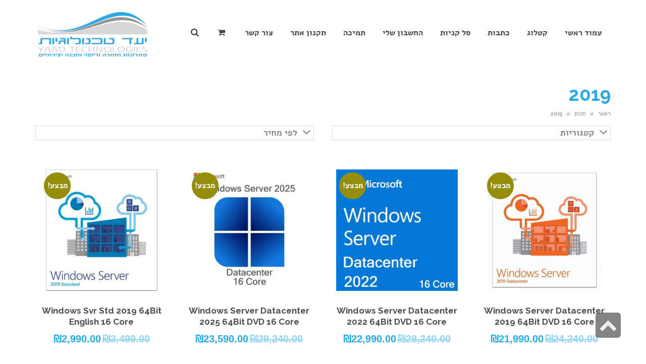

--- FILE ---
content_type: text/html; charset=UTF-8
request_url: https://www.yaadtech.co.il/product-tag/2019/
body_size: 29036
content:
<!DOCTYPE html>
<!--[if lt IE 7]>
<html class="no-js lt-ie9 lt-ie8 lt-ie7" dir="rtl" lang="he-IL"> <![endif]-->
<!--[if IE 7]>
<html class="no-js lt-ie9 lt-ie8" dir="rtl" lang="he-IL"> <![endif]-->
<!--[if IE 8]>
<html class="no-js lt-ie9" dir="rtl" lang="he-IL"> <![endif]-->
<!--[if gt IE 8]><!--> <html class="no-js" dir="rtl" lang="he-IL"> <!--<![endif]-->
<head>
	<meta charset="utf-8" />
	<meta name="viewport" content="width=device-width, initial-scale=1.0" />
	<title>2019 | תגיות מוצר | יעד טכנולוגיות רישוי תוכנה</title><link rel="preload" as="style" href="https://fonts.googleapis.com/css?family=Open%20Sans%3A400%2C700%7CRaleway%3A100%2C100italic%2C200%2C200italic%2C300%2C300italic%2C400%2C400italic%2C500%2C500italic%2C600%2C600italic%2C700%2C700italic%2C800%2C800italic%2C900%2C900italic%7CNoto%20Sans%3A100%2C100italic%2C200%2C200italic%2C300%2C300italic%2C400%2C400italic%2C500%2C500italic%2C600%2C600italic%2C700%2C700italic%2C800%2C800italic%2C900%2C900italic&#038;subset=hebrew&#038;display=swap" /><link rel="stylesheet" href="https://fonts.googleapis.com/css?family=Open%20Sans%3A400%2C700%7CRaleway%3A100%2C100italic%2C200%2C200italic%2C300%2C300italic%2C400%2C400italic%2C500%2C500italic%2C600%2C600italic%2C700%2C700italic%2C800%2C800italic%2C900%2C900italic%7CNoto%20Sans%3A100%2C100italic%2C200%2C200italic%2C300%2C300italic%2C400%2C400italic%2C500%2C500italic%2C600%2C600italic%2C700%2C700italic%2C800%2C800italic%2C900%2C900italic&#038;subset=hebrew&#038;display=swap" media="print" onload="this.media='all'" /><noscript><link rel="stylesheet" href="https://fonts.googleapis.com/css?family=Open%20Sans%3A400%2C700%7CRaleway%3A100%2C100italic%2C200%2C200italic%2C300%2C300italic%2C400%2C400italic%2C500%2C500italic%2C600%2C600italic%2C700%2C700italic%2C800%2C800italic%2C900%2C900italic%7CNoto%20Sans%3A100%2C100italic%2C200%2C200italic%2C300%2C300italic%2C400%2C400italic%2C500%2C500italic%2C600%2C600italic%2C700%2C700italic%2C800%2C800italic%2C900%2C900italic&#038;subset=hebrew&#038;display=swap" /></noscript>
	<meta name='robots' content='max-image-preview:large' />
	<style>img:is([sizes="auto" i], [sizes^="auto," i]) { contain-intrinsic-size: 3000px 1500px }</style>
	<link rel='dns-prefetch' href='//fonts.googleapis.com' />
<link href='https://fonts.gstatic.com' crossorigin rel='preconnect' />
<link rel="alternate" type="application/rss+xml" title="יעד טכנולוגיות רישוי תוכנה &laquo; פיד‏" href="https://www.yaadtech.co.il/feed/" />
<link rel="alternate" type="application/rss+xml" title="יעד טכנולוגיות רישוי תוכנה &laquo; פיד תגובות‏" href="https://www.yaadtech.co.il/comments/feed/" />
<link rel="alternate" type="application/rss+xml" title="יעד טכנולוגיות רישוי תוכנה &laquo; פיד תגית 2019" href="https://www.yaadtech.co.il/product-tag/2019/feed/" />
<style id='wp-emoji-styles-inline-css' type='text/css'>

	img.wp-smiley, img.emoji {
		display: inline !important;
		border: none !important;
		box-shadow: none !important;
		height: 1em !important;
		width: 1em !important;
		margin: 0 0.07em !important;
		vertical-align: -0.1em !important;
		background: none !important;
		padding: 0 !important;
	}
</style>
<link rel='stylesheet' id='wp-block-library-rtl-css' href='https://www.yaadtech.co.il/wp-includes/css/dist/block-library/style-rtl.min.css?ver=6.8.3' type='text/css' media='all' />
<style id='classic-theme-styles-inline-css' type='text/css'>
/*! This file is auto-generated */
.wp-block-button__link{color:#fff;background-color:#32373c;border-radius:9999px;box-shadow:none;text-decoration:none;padding:calc(.667em + 2px) calc(1.333em + 2px);font-size:1.125em}.wp-block-file__button{background:#32373c;color:#fff;text-decoration:none}
</style>
<style id='global-styles-inline-css' type='text/css'>
:root{--wp--preset--aspect-ratio--square: 1;--wp--preset--aspect-ratio--4-3: 4/3;--wp--preset--aspect-ratio--3-4: 3/4;--wp--preset--aspect-ratio--3-2: 3/2;--wp--preset--aspect-ratio--2-3: 2/3;--wp--preset--aspect-ratio--16-9: 16/9;--wp--preset--aspect-ratio--9-16: 9/16;--wp--preset--color--black: #000000;--wp--preset--color--cyan-bluish-gray: #abb8c3;--wp--preset--color--white: #ffffff;--wp--preset--color--pale-pink: #f78da7;--wp--preset--color--vivid-red: #cf2e2e;--wp--preset--color--luminous-vivid-orange: #ff6900;--wp--preset--color--luminous-vivid-amber: #fcb900;--wp--preset--color--light-green-cyan: #7bdcb5;--wp--preset--color--vivid-green-cyan: #00d084;--wp--preset--color--pale-cyan-blue: #8ed1fc;--wp--preset--color--vivid-cyan-blue: #0693e3;--wp--preset--color--vivid-purple: #9b51e0;--wp--preset--gradient--vivid-cyan-blue-to-vivid-purple: linear-gradient(135deg,rgba(6,147,227,1) 0%,rgb(155,81,224) 100%);--wp--preset--gradient--light-green-cyan-to-vivid-green-cyan: linear-gradient(135deg,rgb(122,220,180) 0%,rgb(0,208,130) 100%);--wp--preset--gradient--luminous-vivid-amber-to-luminous-vivid-orange: linear-gradient(135deg,rgba(252,185,0,1) 0%,rgba(255,105,0,1) 100%);--wp--preset--gradient--luminous-vivid-orange-to-vivid-red: linear-gradient(135deg,rgba(255,105,0,1) 0%,rgb(207,46,46) 100%);--wp--preset--gradient--very-light-gray-to-cyan-bluish-gray: linear-gradient(135deg,rgb(238,238,238) 0%,rgb(169,184,195) 100%);--wp--preset--gradient--cool-to-warm-spectrum: linear-gradient(135deg,rgb(74,234,220) 0%,rgb(151,120,209) 20%,rgb(207,42,186) 40%,rgb(238,44,130) 60%,rgb(251,105,98) 80%,rgb(254,248,76) 100%);--wp--preset--gradient--blush-light-purple: linear-gradient(135deg,rgb(255,206,236) 0%,rgb(152,150,240) 100%);--wp--preset--gradient--blush-bordeaux: linear-gradient(135deg,rgb(254,205,165) 0%,rgb(254,45,45) 50%,rgb(107,0,62) 100%);--wp--preset--gradient--luminous-dusk: linear-gradient(135deg,rgb(255,203,112) 0%,rgb(199,81,192) 50%,rgb(65,88,208) 100%);--wp--preset--gradient--pale-ocean: linear-gradient(135deg,rgb(255,245,203) 0%,rgb(182,227,212) 50%,rgb(51,167,181) 100%);--wp--preset--gradient--electric-grass: linear-gradient(135deg,rgb(202,248,128) 0%,rgb(113,206,126) 100%);--wp--preset--gradient--midnight: linear-gradient(135deg,rgb(2,3,129) 0%,rgb(40,116,252) 100%);--wp--preset--font-size--small: 13px;--wp--preset--font-size--medium: 20px;--wp--preset--font-size--large: 36px;--wp--preset--font-size--x-large: 42px;--wp--preset--spacing--20: 0.44rem;--wp--preset--spacing--30: 0.67rem;--wp--preset--spacing--40: 1rem;--wp--preset--spacing--50: 1.5rem;--wp--preset--spacing--60: 2.25rem;--wp--preset--spacing--70: 3.38rem;--wp--preset--spacing--80: 5.06rem;--wp--preset--shadow--natural: 6px 6px 9px rgba(0, 0, 0, 0.2);--wp--preset--shadow--deep: 12px 12px 50px rgba(0, 0, 0, 0.4);--wp--preset--shadow--sharp: 6px 6px 0px rgba(0, 0, 0, 0.2);--wp--preset--shadow--outlined: 6px 6px 0px -3px rgba(255, 255, 255, 1), 6px 6px rgba(0, 0, 0, 1);--wp--preset--shadow--crisp: 6px 6px 0px rgba(0, 0, 0, 1);}:where(.is-layout-flex){gap: 0.5em;}:where(.is-layout-grid){gap: 0.5em;}body .is-layout-flex{display: flex;}.is-layout-flex{flex-wrap: wrap;align-items: center;}.is-layout-flex > :is(*, div){margin: 0;}body .is-layout-grid{display: grid;}.is-layout-grid > :is(*, div){margin: 0;}:where(.wp-block-columns.is-layout-flex){gap: 2em;}:where(.wp-block-columns.is-layout-grid){gap: 2em;}:where(.wp-block-post-template.is-layout-flex){gap: 1.25em;}:where(.wp-block-post-template.is-layout-grid){gap: 1.25em;}.has-black-color{color: var(--wp--preset--color--black) !important;}.has-cyan-bluish-gray-color{color: var(--wp--preset--color--cyan-bluish-gray) !important;}.has-white-color{color: var(--wp--preset--color--white) !important;}.has-pale-pink-color{color: var(--wp--preset--color--pale-pink) !important;}.has-vivid-red-color{color: var(--wp--preset--color--vivid-red) !important;}.has-luminous-vivid-orange-color{color: var(--wp--preset--color--luminous-vivid-orange) !important;}.has-luminous-vivid-amber-color{color: var(--wp--preset--color--luminous-vivid-amber) !important;}.has-light-green-cyan-color{color: var(--wp--preset--color--light-green-cyan) !important;}.has-vivid-green-cyan-color{color: var(--wp--preset--color--vivid-green-cyan) !important;}.has-pale-cyan-blue-color{color: var(--wp--preset--color--pale-cyan-blue) !important;}.has-vivid-cyan-blue-color{color: var(--wp--preset--color--vivid-cyan-blue) !important;}.has-vivid-purple-color{color: var(--wp--preset--color--vivid-purple) !important;}.has-black-background-color{background-color: var(--wp--preset--color--black) !important;}.has-cyan-bluish-gray-background-color{background-color: var(--wp--preset--color--cyan-bluish-gray) !important;}.has-white-background-color{background-color: var(--wp--preset--color--white) !important;}.has-pale-pink-background-color{background-color: var(--wp--preset--color--pale-pink) !important;}.has-vivid-red-background-color{background-color: var(--wp--preset--color--vivid-red) !important;}.has-luminous-vivid-orange-background-color{background-color: var(--wp--preset--color--luminous-vivid-orange) !important;}.has-luminous-vivid-amber-background-color{background-color: var(--wp--preset--color--luminous-vivid-amber) !important;}.has-light-green-cyan-background-color{background-color: var(--wp--preset--color--light-green-cyan) !important;}.has-vivid-green-cyan-background-color{background-color: var(--wp--preset--color--vivid-green-cyan) !important;}.has-pale-cyan-blue-background-color{background-color: var(--wp--preset--color--pale-cyan-blue) !important;}.has-vivid-cyan-blue-background-color{background-color: var(--wp--preset--color--vivid-cyan-blue) !important;}.has-vivid-purple-background-color{background-color: var(--wp--preset--color--vivid-purple) !important;}.has-black-border-color{border-color: var(--wp--preset--color--black) !important;}.has-cyan-bluish-gray-border-color{border-color: var(--wp--preset--color--cyan-bluish-gray) !important;}.has-white-border-color{border-color: var(--wp--preset--color--white) !important;}.has-pale-pink-border-color{border-color: var(--wp--preset--color--pale-pink) !important;}.has-vivid-red-border-color{border-color: var(--wp--preset--color--vivid-red) !important;}.has-luminous-vivid-orange-border-color{border-color: var(--wp--preset--color--luminous-vivid-orange) !important;}.has-luminous-vivid-amber-border-color{border-color: var(--wp--preset--color--luminous-vivid-amber) !important;}.has-light-green-cyan-border-color{border-color: var(--wp--preset--color--light-green-cyan) !important;}.has-vivid-green-cyan-border-color{border-color: var(--wp--preset--color--vivid-green-cyan) !important;}.has-pale-cyan-blue-border-color{border-color: var(--wp--preset--color--pale-cyan-blue) !important;}.has-vivid-cyan-blue-border-color{border-color: var(--wp--preset--color--vivid-cyan-blue) !important;}.has-vivid-purple-border-color{border-color: var(--wp--preset--color--vivid-purple) !important;}.has-vivid-cyan-blue-to-vivid-purple-gradient-background{background: var(--wp--preset--gradient--vivid-cyan-blue-to-vivid-purple) !important;}.has-light-green-cyan-to-vivid-green-cyan-gradient-background{background: var(--wp--preset--gradient--light-green-cyan-to-vivid-green-cyan) !important;}.has-luminous-vivid-amber-to-luminous-vivid-orange-gradient-background{background: var(--wp--preset--gradient--luminous-vivid-amber-to-luminous-vivid-orange) !important;}.has-luminous-vivid-orange-to-vivid-red-gradient-background{background: var(--wp--preset--gradient--luminous-vivid-orange-to-vivid-red) !important;}.has-very-light-gray-to-cyan-bluish-gray-gradient-background{background: var(--wp--preset--gradient--very-light-gray-to-cyan-bluish-gray) !important;}.has-cool-to-warm-spectrum-gradient-background{background: var(--wp--preset--gradient--cool-to-warm-spectrum) !important;}.has-blush-light-purple-gradient-background{background: var(--wp--preset--gradient--blush-light-purple) !important;}.has-blush-bordeaux-gradient-background{background: var(--wp--preset--gradient--blush-bordeaux) !important;}.has-luminous-dusk-gradient-background{background: var(--wp--preset--gradient--luminous-dusk) !important;}.has-pale-ocean-gradient-background{background: var(--wp--preset--gradient--pale-ocean) !important;}.has-electric-grass-gradient-background{background: var(--wp--preset--gradient--electric-grass) !important;}.has-midnight-gradient-background{background: var(--wp--preset--gradient--midnight) !important;}.has-small-font-size{font-size: var(--wp--preset--font-size--small) !important;}.has-medium-font-size{font-size: var(--wp--preset--font-size--medium) !important;}.has-large-font-size{font-size: var(--wp--preset--font-size--large) !important;}.has-x-large-font-size{font-size: var(--wp--preset--font-size--x-large) !important;}
:where(.wp-block-post-template.is-layout-flex){gap: 1.25em;}:where(.wp-block-post-template.is-layout-grid){gap: 1.25em;}
:where(.wp-block-columns.is-layout-flex){gap: 2em;}:where(.wp-block-columns.is-layout-grid){gap: 2em;}
:root :where(.wp-block-pullquote){font-size: 1.5em;line-height: 1.6;}
</style>
<link rel='stylesheet' id='awd-style-css' href='https://www.yaadtech.co.il/wp-content/plugins/aryo-widget-device/assets/css/style.css?ver=6.8.3' type='text/css' media='all' />

<link rel='stylesheet' id='et_monarch-css-css' href='https://www.yaadtech.co.il/wp-content/plugins/monarch/css/style.css?ver=1.2.4' type='text/css' media='all' />
<link rel='stylesheet' id='rs-plugin-settings-css' href='https://www.yaadtech.co.il/wp-content/plugins/revslider/public/assets/css/settings.css?ver=6.0.1' type='text/css' media='all' />
<style id='rs-plugin-settings-inline-css' type='text/css'>
.tp-caption a{color:#ff7302;text-shadow:none;-webkit-transition:all 0.2s ease-out;-moz-transition:all 0.2s ease-out;-o-transition:all 0.2s ease-out;-ms-transition:all 0.2s ease-out}.tp-caption a:hover{color:#ffa902}.tp-caption a{color:#ff7302;text-shadow:none;-webkit-transition:all 0.2s ease-out;-moz-transition:all 0.2s ease-out;-o-transition:all 0.2s ease-out;-ms-transition:all 0.2s ease-out}.tp-caption a:hover{color:#ffa902}.tp-caption a{color:#ff7302;text-shadow:none;-webkit-transition:all 0.2s ease-out;-moz-transition:all 0.2s ease-out;-o-transition:all 0.2s ease-out;-ms-transition:all 0.2s ease-out}.tp-caption a:hover{color:#ffa902}.tp-caption a{color:#ff7302;text-shadow:none;-webkit-transition:all 0.2s ease-out;-moz-transition:all 0.2s ease-out;-o-transition:all 0.2s ease-out;-ms-transition:all 0.2s ease-out}.tp-caption a:hover{color:#ffa902}.tp-caption a{color:#ff7302;text-shadow:none;-webkit-transition:all 0.2s ease-out;-moz-transition:all 0.2s ease-out;-o-transition:all 0.2s ease-out;-ms-transition:all 0.2s ease-out}.tp-caption a:hover{color:#ffa902}.tp-caption a{color:#ff7302;text-shadow:none;-webkit-transition:all 0.2s ease-out;-moz-transition:all 0.2s ease-out;-o-transition:all 0.2s ease-out;-ms-transition:all 0.2s ease-out}.tp-caption a:hover{color:#ffa902}.tp-caption a{color:#ff7302;text-shadow:none;-webkit-transition:all 0.2s ease-out;-moz-transition:all 0.2s ease-out;-o-transition:all 0.2s ease-out;-ms-transition:all 0.2s ease-out}.tp-caption a:hover{color:#ffa902}.tp-caption a{color:#ff7302;text-shadow:none;-webkit-transition:all 0.2s ease-out;-moz-transition:all 0.2s ease-out;-o-transition:all 0.2s ease-out;-ms-transition:all 0.2s ease-out}.tp-caption a:hover{color:#ffa902}.tp-caption a{color:#ff7302;text-shadow:none;-webkit-transition:all 0.2s ease-out;-moz-transition:all 0.2s ease-out;-o-transition:all 0.2s ease-out;-ms-transition:all 0.2s ease-out}.tp-caption a:hover{color:#ffa902}.tp-caption a{color:#ff7302;text-shadow:none;-webkit-transition:all 0.2s ease-out;-moz-transition:all 0.2s ease-out;-o-transition:all 0.2s ease-out;-ms-transition:all 0.2s ease-out}.tp-caption a:hover{color:#ffa902}.tp-caption a{color:#ff7302;text-shadow:none;-webkit-transition:all 0.2s ease-out;-moz-transition:all 0.2s ease-out;-o-transition:all 0.2s ease-out;-ms-transition:all 0.2s ease-out}.tp-caption a:hover{color:#ffa902}.tp-caption a{color:#ff7302;text-shadow:none;-webkit-transition:all 0.2s ease-out;-moz-transition:all 0.2s ease-out;-o-transition:all 0.2s ease-out;-ms-transition:all 0.2s ease-out}.tp-caption a:hover{color:#ffa902}.tp-caption a{color:#ff7302;text-shadow:none;-webkit-transition:all 0.2s ease-out;-moz-transition:all 0.2s ease-out;-o-transition:all 0.2s ease-out;-ms-transition:all 0.2s ease-out}.tp-caption a:hover{color:#ffa902}.tp-caption a{color:#ff7302;text-shadow:none;-webkit-transition:all 0.2s ease-out;-moz-transition:all 0.2s ease-out;-o-transition:all 0.2s ease-out;-ms-transition:all 0.2s ease-out}.tp-caption a:hover{color:#ffa902}.tp-caption a{color:#ff7302;text-shadow:none;-webkit-transition:all 0.2s ease-out;-moz-transition:all 0.2s ease-out;-o-transition:all 0.2s ease-out;-ms-transition:all 0.2s ease-out}.tp-caption a:hover{color:#ffa902}.tp-caption a{color:#ff7302;text-shadow:none;-webkit-transition:all 0.2s ease-out;-moz-transition:all 0.2s ease-out;-o-transition:all 0.2s ease-out;-ms-transition:all 0.2s ease-out}.tp-caption a:hover{color:#ffa902}.tp-caption a{color:#ff7302;text-shadow:none;-webkit-transition:all 0.2s ease-out;-moz-transition:all 0.2s ease-out;-o-transition:all 0.2s ease-out;-ms-transition:all 0.2s ease-out}.tp-caption a:hover{color:#ffa902}.tp-caption a{color:#ff7302;text-shadow:none;-webkit-transition:all 0.2s ease-out;-moz-transition:all 0.2s ease-out;-o-transition:all 0.2s ease-out;-ms-transition:all 0.2s ease-out}.tp-caption a:hover{color:#ffa902}.tp-caption a{color:#ff7302;text-shadow:none;-webkit-transition:all 0.2s ease-out;-moz-transition:all 0.2s ease-out;-o-transition:all 0.2s ease-out;-ms-transition:all 0.2s ease-out}.tp-caption a:hover{color:#ffa902}.tp-caption a{color:#ff7302;text-shadow:none;-webkit-transition:all 0.2s ease-out;-moz-transition:all 0.2s ease-out;-o-transition:all 0.2s ease-out;-ms-transition:all 0.2s ease-out}.tp-caption a:hover{color:#ffa902}.tp-caption a{color:#ff7302;text-shadow:none;-webkit-transition:all 0.2s ease-out;-moz-transition:all 0.2s ease-out;-o-transition:all 0.2s ease-out;-ms-transition:all 0.2s ease-out}.tp-caption a:hover{color:#ffa902}.tp-caption a{color:#ff7302;text-shadow:none;-webkit-transition:all 0.2s ease-out;-moz-transition:all 0.2s ease-out;-o-transition:all 0.2s ease-out;-ms-transition:all 0.2s ease-out}.tp-caption a:hover{color:#ffa902}.tp-caption a{color:#ff7302;text-shadow:none;-webkit-transition:all 0.2s ease-out;-moz-transition:all 0.2s ease-out;-o-transition:all 0.2s ease-out;-ms-transition:all 0.2s ease-out}.tp-caption a:hover{color:#ffa902}.tp-caption a{color:#ff7302;text-shadow:none;-webkit-transition:all 0.2s ease-out;-moz-transition:all 0.2s ease-out;-o-transition:all 0.2s ease-out;-ms-transition:all 0.2s ease-out}.tp-caption a:hover{color:#ffa902}.tp-caption a{color:#ff7302;text-shadow:none;-webkit-transition:all 0.2s ease-out;-moz-transition:all 0.2s ease-out;-o-transition:all 0.2s ease-out;-ms-transition:all 0.2s ease-out}.tp-caption a:hover{color:#ffa902}.tp-caption a{color:#ff7302;text-shadow:none;-webkit-transition:all 0.2s ease-out;-moz-transition:all 0.2s ease-out;-o-transition:all 0.2s ease-out;-ms-transition:all 0.2s ease-out}.tp-caption a:hover{color:#ffa902}.tp-caption a{color:#ff7302;text-shadow:none;-webkit-transition:all 0.2s ease-out;-moz-transition:all 0.2s ease-out;-o-transition:all 0.2s ease-out;-ms-transition:all 0.2s ease-out}.tp-caption a:hover{color:#ffa902}.tp-caption a{color:#ff7302;text-shadow:none;-webkit-transition:all 0.2s ease-out;-moz-transition:all 0.2s ease-out;-o-transition:all 0.2s ease-out;-ms-transition:all 0.2s ease-out}.tp-caption a:hover{color:#ffa902}
</style>
<link rel='stylesheet' id='woocommerce-layout-rtl-css' href='https://www.yaadtech.co.il/wp-content/plugins/woocommerce/assets/css/woocommerce-layout-rtl.css?ver=9.8.5' type='text/css' media='all' />
<link rel='stylesheet' id='woocommerce-smallscreen-rtl-css' href='https://www.yaadtech.co.il/wp-content/plugins/woocommerce/assets/css/woocommerce-smallscreen-rtl.css?ver=9.8.5' type='text/css' media='only screen and (max-width: 768px)' />
<link rel='stylesheet' id='woocommerce-general-rtl-css' href='https://www.yaadtech.co.il/wp-content/plugins/woocommerce/assets/css/woocommerce-rtl.css?ver=9.8.5' type='text/css' media='all' />
<style id='woocommerce-inline-inline-css' type='text/css'>
.woocommerce form .form-row .required { visibility: visible; }
</style>
<link rel='stylesheet' id='brands-styles-css' href='https://www.yaadtech.co.il/wp-content/plugins/woocommerce/assets/css/brands.css?ver=9.8.5' type='text/css' media='all' />
<link rel='stylesheet' id='prdctfltr-main-css-css' href='https://www.yaadtech.co.il/wp-content/plugins/prdctfltr//lib/css/prdctfltr.css?ver=4.1.2' type='text/css' media='all' />
<link rel='stylesheet' id='prdctfltr-scrollbar-css-css' href='https://www.yaadtech.co.il/wp-content/plugins/prdctfltr/lib/css/jquery.mCustomScrollbar.css?ver=4.1.2' type='text/css' media='all' />
<link rel='stylesheet' id='prdctfltr-ionrange-css-css' href='https://www.yaadtech.co.il/wp-content/plugins/prdctfltr/lib/css/ion.rangeSlider.css?ver=4.1.2' type='text/css' media='all' />
<link rel='stylesheet' id='pojo-css-framework-css' href='https://www.yaadtech.co.il/wp-content/themes/stream/assets/bootstrap/css/bootstrap.min.css?ver=3.2.0' type='text/css' media='all' />
<link rel='stylesheet' id='font-awesome-css' href='https://www.yaadtech.co.il/wp-content/plugins/elementor/assets/lib/font-awesome/css/font-awesome.min.css?ver=4.7.0' type='text/css' media='all' />
<link rel='stylesheet' id='photoswipe-css' href='https://www.yaadtech.co.il/wp-content/plugins/woocommerce/assets/css/photoswipe/photoswipe.min.css?ver=9.8.5' type='text/css' media='all' />
<link rel='stylesheet' id='photoswipe-skin-css' href='https://www.yaadtech.co.il/wp-content/plugins/pojo-lightbox/assets/photoswipe/default-skin/default-skin.min.css?ver=6.8.3' type='text/css' media='all' />
<link rel='stylesheet' id='pojo-builder-animation-css' href='https://www.yaadtech.co.il/wp-content/plugins/pojo-builder-animation/assets/css/styles.css?ver=6.8.3' type='text/css' media='all' />
<link rel='stylesheet' id='pojo-base-style-css' href='https://www.yaadtech.co.il/wp-content/themes/stream/core/assets/css/style.min.css?ver=1.8.1' type='text/css' media='all' />
<link rel='stylesheet' id='pojo-style-css' href='https://www.yaadtech.co.il/wp-content/themes/stream-child/assets/css/style.css?ver=1.8.1' type='text/css' media='all' />
<link rel='stylesheet' id='pojo-base-style-rtl-css' href='https://www.yaadtech.co.il/wp-content/themes/stream/core/assets/css/rtl.min.css?ver=1.8.1' type='text/css' media='all' />
<link rel='stylesheet' id='pojo-style-rtl-css' href='https://www.yaadtech.co.il/wp-content/themes/stream-child/assets/css/rtl.css?ver=1.8.1' type='text/css' media='all' />
<script type="text/javascript" src="https://www.yaadtech.co.il/wp-includes/js/jquery/jquery.min.js?ver=3.7.1" id="jquery-core-js"></script>
<script type="text/javascript" src="https://www.yaadtech.co.il/wp-includes/js/jquery/jquery-migrate.min.js?ver=3.4.1" id="jquery-migrate-js"></script>
<script type="text/javascript" src="https://www.yaadtech.co.il/wp-content/plugins/revslider/public/assets/js/revolution.tools.min.js?ver=6.0" id="tp-tools-js"></script>
<script type="text/javascript" src="https://www.yaadtech.co.il/wp-content/plugins/revslider/public/assets/js/rs6.min.js?ver=6.0.1" id="revmin-js"></script>
<script type="text/javascript" src="https://www.yaadtech.co.il/wp-content/plugins/woocommerce/assets/js/jquery-blockui/jquery.blockUI.min.js?ver=2.7.0-wc.9.8.5" id="jquery-blockui-js" defer="defer" data-wp-strategy="defer"></script>
<script type="text/javascript" id="wc-add-to-cart-js-extra">
/* <![CDATA[ */
var wc_add_to_cart_params = {"ajax_url":"\/wp-admin\/admin-ajax.php","wc_ajax_url":"\/?wc-ajax=%%endpoint%%","i18n_view_cart":"\u05de\u05e2\u05d1\u05e8 \u05dc\u05e1\u05dc \u05d4\u05e7\u05e0\u05d9\u05d5\u05ea","cart_url":"https:\/\/www.yaadtech.co.il\/%d7%a2%d7%92%d7%9c%d7%94\/","is_cart":"","cart_redirect_after_add":"yes"};
/* ]]> */
</script>
<script type="text/javascript" src="https://www.yaadtech.co.il/wp-content/plugins/woocommerce/assets/js/frontend/add-to-cart.min.js?ver=9.8.5" id="wc-add-to-cart-js" defer="defer" data-wp-strategy="defer"></script>
<script type="text/javascript" src="https://www.yaadtech.co.il/wp-content/plugins/woocommerce/assets/js/js-cookie/js.cookie.min.js?ver=2.1.4-wc.9.8.5" id="js-cookie-js" defer="defer" data-wp-strategy="defer"></script>
<script type="text/javascript" id="woocommerce-js-extra">
/* <![CDATA[ */
var woocommerce_params = {"ajax_url":"\/wp-admin\/admin-ajax.php","wc_ajax_url":"\/?wc-ajax=%%endpoint%%","i18n_password_show":"\u05dc\u05d4\u05e6\u05d9\u05d2 \u05e1\u05d9\u05e1\u05de\u05d4","i18n_password_hide":"\u05dc\u05d4\u05e1\u05ea\u05d9\u05e8 \u05e1\u05d9\u05e1\u05de\u05d4"};
/* ]]> */
</script>
<script type="text/javascript" src="https://www.yaadtech.co.il/wp-content/plugins/woocommerce/assets/js/frontend/woocommerce.min.js?ver=9.8.5" id="woocommerce-js" defer="defer" data-wp-strategy="defer"></script>
<script type="text/javascript" src="https://www.yaadtech.co.il/wp-content/plugins/prdctfltr/lib/js/ion.rangeSlider.min.js?ver=4.1.2" id="prdctfltr-ionrange-js-js"></script>
<link rel="https://api.w.org/" href="https://www.yaadtech.co.il/wp-json/" /><link rel="alternate" title="JSON" type="application/json" href="https://www.yaadtech.co.il/wp-json/wp/v2/product_tag/168" /><link rel="EditURI" type="application/rsd+xml" title="RSD" href="https://www.yaadtech.co.il/xmlrpc.php?rsd" />
<meta name="generator" content="WordPress 6.8.3" />
<meta name="generator" content="WooCommerce 9.8.5" />

		<!-- GA Google Analytics @ https://m0n.co/ga -->
		<script>
			(function(i,s,o,g,r,a,m){i['GoogleAnalyticsObject']=r;i[r]=i[r]||function(){
			(i[r].q=i[r].q||[]).push(arguments)},i[r].l=1*new Date();a=s.createElement(o),
			m=s.getElementsByTagName(o)[0];a.async=1;a.src=g;m.parentNode.insertBefore(a,m)
			})(window,document,'script','https://www.google-analytics.com/analytics.js','ga');
			ga('create', 'UA-81043061-1', 'auto');
			ga('require', 'displayfeatures');
			ga('send', 'pageview');
		</script>

	<style type="text/css" id="et-social-custom-css">
				 
			</style><link rel="stylesheet" type="text/css" href="https://fonts.googleapis.com/earlyaccess/alefhebrew.css"><style type="text/css">body{background-color: rgba(255, 255, 255, 1);background-position: top center;background-repeat: repeat;background-size: auto;background-attachment: scroll;color: #878787; font-family: 'Alef Hebrew', Arial, sans-serif; font-weight: normal; font-size: 17px;line-height: 1.7em;}div.logo-text a{color: #29aae2; font-family: 'Raleway', Arial, sans-serif; font-weight: bold; font-size: 31px;line-height: 1em;}.logo{margin-top: 3px;margin-bottom: 0px;}#header, .sticky-header{background-color: rgba(255, 255, 255, 1);background-position: top center;background-repeat: repeat-x;background-size: auto;background-attachment: scroll;}.sf-menu a, .mobile-menu a,.sf-menu a:hover,.sf-menu li.active a, .sf-menu li.current-menu-item > a,.sf-menu .sfHover > a,.sf-menu .sfHover > li.current-menu-item > a,.sf-menu li.current-menu-ancestor > a,.mobile-menu a:hover,.mobile-menu li.current-menu-item > a{color: #494949; font-family: 'Alef Hebrew', Arial, sans-serif; font-weight: bold; font-size: 16px;font-style: normal;}.nav-main .sf-menu .sub-menu{background-color: #424242;}.nav-main .sf-menu .sub-menu li:hover > a,.nav-main .sf-menu .sub-menu li.current-menu-item > a{background-color: #565656;color: #29aae2;}.nav-main .sf-menu .sub-menu li a{color: #ffffff; font-family: 'Alef Hebrew', Arial, sans-serif; font-weight: normal; font-size: 15px;line-height: 3em;}.search-section{background-color: #424242;}.search-section,.search-section .form-search .field{color: #29aae2;}#page-header{height: 110px;line-height: 110px;color: #ffffff; font-family: 'Alef Hebrew', Arial, sans-serif; font-weight: bold; font-size: 25px;}#page-header.page-header-style-custom_bg{background-color: rgba(41, 170, 226, 1);background-position: center center;background-repeat: repeat;background-size: cover;background-attachment: scroll;}#page-header div.breadcrumbs, #page-header div.breadcrumbs a{color: #ffffff; font-family: 'Alef Hebrew', Arial, sans-serif; font-weight: normal; font-size: 16px;}a, .entry-meta{color: #29aae2;}a:hover, a:focus{color: #878787;}::selection{color: #ffffff;background: #29aae2;}::-moz-selection{color: #ffffff;background: #29aae2;}h1{color: #29aae2; font-family: 'Raleway', Arial, sans-serif; font-weight: bold; font-size: 37px;text-transform: uppercase;line-height: 1.3em;}h2{color: #4c4c4c; font-family: 'Raleway', Arial, sans-serif; font-weight: bold; font-size: 37px;line-height: 1.3em;}h3{color: #29aae2; font-family: 'Raleway', Arial, sans-serif; font-weight: bold; font-size: 26px;text-transform: uppercase;line-height: 1.5em;}h4{color: #5b5b5b; font-family: 'Raleway', Arial, sans-serif; font-weight: bold; font-size: 18px;text-transform: uppercase;line-height: 1.3em;}h5{color: #29aae2; font-family: 'Raleway', Arial, sans-serif; font-weight: bold; font-size: 19px;text-transform: uppercase;line-height: 1.7em;}h6{color: #6d6d6d; font-family: 'Raleway', Arial, sans-serif; font-weight: normal; font-size: 15px;line-height: 1.7em;}#sidebar{color: #878787; font-family: 'Noto Sans', Arial, sans-serif; font-weight: normal; font-size: 15px;line-height: 1.7em;}#sidebar a{color: #29aae2;}#sidebar a:hover{color: #878787;}#sidebar .widget-title{color: #29aae2; font-family: 'Raleway', Arial, sans-serif; font-weight: bold; font-size: 19px;text-transform: uppercase;line-height: 1.7em;}#footer{background-color: #052233;color: #ffffff; font-family: 'Noto Sans', Arial, sans-serif; font-weight: normal; font-size: 13px;line-height: 1.5em;}#footer a{color: #ffffff;}#footer a:hover{color: #ffffff;}#sidebar-footer .widget-title{color: #29aae2; font-family: 'Raleway', Arial, sans-serif; font-weight: bold; font-size: 19px;text-transform: uppercase;line-height: 2em;}#copyright{background-color: #29aae2;color: #ffffff; font-family: 'Noto Sans', Arial, sans-serif; font-weight: normal; font-size: 12px;line-height: 60px;}#copyright a{color: #ffffff;}#copyright a:hover{color: #affff0;}#pojo-scroll-up{width: 50px;height: 50px;line-height: 50px;background-color: rgba(51, 51, 51, 0.6);background-position: top center;background-repeat: repeat;background-size: auto;background-attachment: scroll;}#pojo-scroll-up a{color: #eeeeee;}.sf-menu a, .menu-no-found,.sf-menu li.pojo-menu-search,.search-header{line-height: 130px;}.sf-menu li:hover ul, .sf-menu li.sfHover ul{top: 130px;}a.search-toggle{color: #494949;}.navbar-toggle{border-color: #494949;}.icon-bar{background-color: #494949;}.nav-main .sf-menu > li > a:hover span, sf-menu > li.active a span, .sf-menu > li.current-menu-item > a span,.sf-menu li.current-menu-ancestor > a span,.sf-menu .sfHover > a span,.sf-menu .sfHover > li.current-menu-item > a span{border-color: #29aae2;}.sf-menu .sub-menu li > a{border-color: #565656;}			article.sticky:before {background-color: #29aae2;}
			.image-link:hover {background-color: #29aae2;}
			.nav-main .pojo-menu-cart li.cart-checkout a {color: #29aae2 !important;border-color: #29aae2 !important;}
			.nav-main .pojo-menu-cart li.cart-checkout a:hover {color: #26d3d3 !important;border-color: #26d3d3 !important;}
			.align-pagination .pagination > li > a:hover,.align-pagination .pagination > li > span:hover,.align-pagination .pagination > .active > a,.align-pagination .pagination > .active > span,.align-pagination .pagination > .active > a:hover,.align-pagination .pagination > .active > span:hover,.align-pagination .pagination > .active > a:focus,.align-pagination .pagination > .active > span:focus {border-color: #29aae2; color: #29aae2;}
			.pojo-loadmore-wrap .button:hover,.pojo-loadmore-wrap .pojo-loading,.pojo-loading-wrap .button:hover,.pojo-loading-wrap .pojo-loading:hover {border-color: #29aae2; color: #29aae2;}
			.gallery-item.grid-item .inbox .caption small {color: #29aae2;}
			.woocommerce ul.products li.product .caption .price, .woocommerce-page ul.products li.product .caption .price {color: #29aae2;}
			.category-filters li a {color: #26d3d3;}
			.category-filters li a:hover,.category-filters li a.active {color: #29aae2;}
			.widget_tag_cloud a, #sidebar-footer .widget_tag_cloud a {color: #26d3d3;}
			.widget_tag_cloud a:hover, #sidebar-footer .widget_tag_cloud a:hover {background-color: #29aae2; color: #26d3d3;}
			ul.social-links li a .social-icon:before {background-color: #29aae2;}
			ul.social-links li a .social-icon:before {color: #26d3d3; }
			ul.social-links li a:hover .social-icon:before {background-color: #26d3d3; }
			ul.social-links li a:hover .social-icon:before {color: #29aae2; }
			.read-more,.more-link span {color: #29aae2;}
			.read-more:hover,.more-link span:hover {color: #26d3d3;}
			.navbar-toggle:hover .icon-bar, .navbar-toggle:focus .icon-bar {background-color: #29aae2;}
			.catalog-item-price {color: #29aae2;}
			.button,.button.size-small,.button.size-large,.button.size-xl,.button.size-xxl {border-color: #29aae2;color: #29aae2;}
			.button:hover,.button.size-small:hover,.button.size-large:hover,.button.size-xl:hover {border-color: #26d3d3;color: #26d3d3;}.woocommerce .related ul.products li.product, .woocommerce-page .related ul.products li.product, 
.woocommerce .related ul li.product, .woocommerce-page .related ul li.product{
width: 25%;}

.woocommerce .related.products, .woocommerce-page .related.products{width: 100%;}
.prdctfltr_wc.prdctfltr_round .prdctfltr_filter label > span:before {
    margin-left: 12px;
}
.prdctfltr_wc.prdctfltr_woocommerce.pf_select .prdctfltr_buttons {
    margin: 0 18px 0;
    display: none;
}
img.logo-img-secondary {
    display: none;
}
.sf-menu > li > a span {
    padding: 4px 5px;
}
.woocommerce ul.products li.product h3 {
    display: none;
}
.woocommerce ul.products li.product .inbox, .woocommerce-page ul.products li.product .inbox {
    border: 1px solid #FFFFFF;
}
.woocommerce .related.products, .woocommerce-page .related.products, .woocommerce .upsells.products, .woocommerce-page .upsells.products {
    width: 101%;
}
.et_monarch .et_social_sidebar_flip li {
    width: 95px;
}
span.amount {
    font-size: 20px;
}</style>
			<noscript><style>.woocommerce-product-gallery{ opacity: 1 !important; }</style></noscript>
	<meta name="generator" content="Elementor 3.29.2; features: additional_custom_breakpoints, e_local_google_fonts; settings: css_print_method-external, google_font-enabled, font_display-auto">
			<style>
				.e-con.e-parent:nth-of-type(n+4):not(.e-lazyloaded):not(.e-no-lazyload),
				.e-con.e-parent:nth-of-type(n+4):not(.e-lazyloaded):not(.e-no-lazyload) * {
					background-image: none !important;
				}
				@media screen and (max-height: 1024px) {
					.e-con.e-parent:nth-of-type(n+3):not(.e-lazyloaded):not(.e-no-lazyload),
					.e-con.e-parent:nth-of-type(n+3):not(.e-lazyloaded):not(.e-no-lazyload) * {
						background-image: none !important;
					}
				}
				@media screen and (max-height: 640px) {
					.e-con.e-parent:nth-of-type(n+2):not(.e-lazyloaded):not(.e-no-lazyload),
					.e-con.e-parent:nth-of-type(n+2):not(.e-lazyloaded):not(.e-no-lazyload) * {
						background-image: none !important;
					}
				}
			</style>
			<meta name="generator" content="Powered by Slider Revolution 6.0.1 - responsive, Mobile-Friendly Slider Plugin for WordPress with comfortable drag and drop interface." />
<script type="text/javascript">function setREVStartSize(a){try{var b,c=document.getElementById(a.c).parentNode.offsetWidth;if(c=0===c||isNaN(c)?window.innerWidth:c,a.tabw=void 0===a.tabw?0:parseInt(a.tabw),a.thumbw=void 0===a.thumbw?0:parseInt(a.thumbw),a.tabh=void 0===a.tabh?0:parseInt(a.tabh),a.thumbh=void 0===a.thumbh?0:parseInt(a.thumbh),a.tabhide=void 0===a.tabhide?0:parseInt(a.tabhide),a.thumbhide=void 0===a.thumbhide?0:parseInt(a.thumbhide),a.mh=void 0===a.mh||""==a.mh?0:a.mh,"fullscreen"===a.layout||"fullscreen"===a.l)b=Math.max(a.mh,window.innerHeight);else{for(var d in a.gw=Array.isArray(a.gw)?a.gw:[a.gw],a.rl)(void 0===a.gw[d]||0===a.gw[d])&&(a.gw[d]=a.gw[d-1]);for(var d in a.gh=void 0===a.el||""===a.el||Array.isArray(a.el)&&0==a.el.length?a.gh:a.el,a.gh=Array.isArray(a.gh)?a.gh:[a.gh],a.rl)(void 0===a.gh[d]||0===a.gh[d])&&(a.gh[d]=a.gh[d-1]);var e,f=Array(a.rl.length),g=0;for(var d in a.tabw=a.tabhide>=c?0:a.tabw,a.thumbw=a.thumbhide>=c?0:a.thumbw,a.tabh=a.tabhide>=c?0:a.tabh,a.thumbh=a.thumbhide>=c?0:a.thumbh,a.rl)f[d]=a.rl[d]<window.innerWidth?0:a.rl[d];for(var d in e=f[0],f)e>f[d]&&0<f[d]&&(e=f[d],g=d);var h=c>a.gw[g]+a.tabw+a.thumbw?1:(c-(a.tabw+a.thumbw))/a.gw[g];b=a.gh[g]*h+(a.tabh+a.thumbh)}void 0===window.rs_init_css&&(window.rs_init_css=document.head.appendChild(document.createElement("style"))),document.getElementById(a.c).height=b,window.rs_init_css.innerHTML+="#"+a.c+"_wrapper { height: "+b+"px }"}catch(a){console.log("Failure at Presize of Slider:"+a)}};</script>
</head>
<body class="rtl archive tax-product_tag term-168 wp-theme-stream wp-child-theme-stream-child theme-stream et_monarch woocommerce woocommerce-page woocommerce-no-js ally-default layout-full-width elementor-default elementor-kit-21510">
<div id="container" class="wide">
	
	
	<div class="container-wrapper">

	<header id="header" class="logo-right" role="banner">
			<div class="container">
				<div class="logo">
											<div class="logo-img">
							<a href="https://www.yaadtech.co.il/" rel="home"><img src="http://www.yaadtech.co.il/wp-content/uploads/2015/09/14379848070-1.png" alt="יעד טכנולוגיות רישוי תוכנה" class="logo-img-primary" /></a>
						</div>
															<button type="button" class="navbar-toggle visible-xs" data-toggle="collapse" data-target=".navbar-collapse">
						<span class="sr-only">תפריט</span>
						<span class="icon-bar"></span>
						<span class="icon-bar"></span>
						<span class="icon-bar"></span>
					</button>
									</div><!--.logo -->
				<nav class="nav-main" role="navigation">
					<div class="navbar-collapse collapse">
						<div class="nav-main-inner">
															<ul id="menu-menui" class="sf-menu hidden-xs"><li class="menu-item menu-item-type-post_type menu-item-object-page menu-item-home menu-%d7%a2%d7%9e%d7%95%d7%93-%d7%a8%d7%90%d7%a9%d7%99 first-item menu-item-2308"><a href="https://www.yaadtech.co.il/"><span>עמוד ראשי</span></a></li>
<li class="menu-item menu-item-type-post_type menu-item-object-page menu-%d7%a7%d7%98%d7%9c%d7%95%d7%92 menu-item-3084"><a href="https://www.yaadtech.co.il/%d7%97%d7%a0%d7%95%d7%aa/"><span>קטלוג</span></a></li>
<li class="menu-item menu-item-type-post_type menu-item-object-page menu-%d7%9b%d7%aa%d7%91%d7%95%d7%aa menu-item-2356"><a href="https://www.yaadtech.co.il/%d7%9b%d7%aa%d7%91%d7%95%d7%aa/"><span>כתבות</span></a></li>
<li class="menu-item menu-item-type-post_type menu-item-object-page menu-%d7%a1%d7%9c-%d7%a7%d7%a0%d7%99%d7%95%d7%aa menu-item-2357"><a href="https://www.yaadtech.co.il/%d7%a2%d7%92%d7%9c%d7%94/"><span>סל קניות</span></a></li>
<li class="buttonsmenu menu-item menu-item-type-post_type menu-item-object-page menu-%d7%94%d7%97%d7%a9%d7%91%d7%95%d7%9f-%d7%a9%d7%9c%d7%99 menu-item-2358"><a href="https://www.yaadtech.co.il/%d7%94%d7%97%d7%a9%d7%91%d7%95%d7%9f-%d7%a9%d7%9c%d7%99/"><span>החשבון שלי</span></a></li>
<li class="menu-item menu-item-type-post_type menu-item-object-page menu-item-has-children menu-%d7%aa%d7%9e%d7%99%d7%9b%d7%94 menu-item-3083"><a href="https://www.yaadtech.co.il/%d7%aa%d7%9e%d7%99%d7%9b%d7%94/"><span>תמיכה</span></a>
<ul class="sub-menu">
	<li class="menu-item menu-item-type-post_type menu-item-object-page menu-%d7%a9%d7%90%d7%9c%d7%95%d7%aa-%d7%a0%d7%a4%d7%95%d7%a6%d7%95%d7%aa menu-item-2499"><a href="https://www.yaadtech.co.il/%d7%a9%d7%99%d7%a8%d7%95%d7%aa%d7%99%d7%9d/%d7%a9%d7%90%d7%9c%d7%95%d7%aa-%d7%a0%d7%a4%d7%95%d7%a6%d7%95%d7%aa/"><span>שאלות נפוצות</span></a></li>
</ul>
</li>
<li class="menu-item menu-item-type-post_type menu-item-object-page menu-%d7%aa%d7%a7%d7%a0%d7%95%d7%9f-%d7%90%d7%aa%d7%a8 menu-item-3106"><a href="https://www.yaadtech.co.il/%d7%9e%d7%a9%d7%97%d7%a7%d7%99%d7%9d/"><span>תקנון אתר</span></a></li>
<li class="menu-item menu-item-type-post_type menu-item-object-page menu-item-has-children menu-%d7%a6%d7%95%d7%a8-%d7%a7%d7%a9%d7%a8 menu-item-2311"><a href="https://www.yaadtech.co.il/%d7%99%d7%a6%d7%99%d7%a8%d7%aa-%d7%a7%d7%a9%d7%a8/"><span>צור קשר</span></a>
<ul class="sub-menu">
	<li class="menu-item menu-item-type-post_type menu-item-object-page menu-%d7%90%d7%95%d7%93%d7%95%d7%aa menu-item-2497"><a href="https://www.yaadtech.co.il/%d7%a9%d7%99%d7%a8%d7%95%d7%aa%d7%99%d7%9d/%d7%90%d7%95%d7%93%d7%95%d7%aa/"><span>אודות</span></a></li>
</ul>
</li>
<li class="pojo-menu-cart"><a class="pojo-menu-cart-contents" href="https://www.yaadtech.co.il/%d7%97%d7%a0%d7%95%d7%aa/" title="לחנות"><span class="icon-cart"></span> <span class="items-cart">0 פריטים</span><span class="woocommerce-Price-amount amount"><bdi><span class="woocommerce-Price-currencySymbol">&#8362;</span>0.00</bdi></span></a></li></ul><ul id="menu-menui-1" class="mobile-menu visible-xs"><li class="menu-item menu-item-type-post_type menu-item-object-page menu-item-home first-item menu-item-2308"><a href="https://www.yaadtech.co.il/"><span>עמוד ראשי</span></a></li>
<li class="menu-item menu-item-type-post_type menu-item-object-page menu-item-3084"><a href="https://www.yaadtech.co.il/%d7%97%d7%a0%d7%95%d7%aa/"><span>קטלוג</span></a></li>
<li class="menu-item menu-item-type-post_type menu-item-object-page menu-item-2356"><a href="https://www.yaadtech.co.il/%d7%9b%d7%aa%d7%91%d7%95%d7%aa/"><span>כתבות</span></a></li>
<li class="menu-item menu-item-type-post_type menu-item-object-page menu-item-2357"><a href="https://www.yaadtech.co.il/%d7%a2%d7%92%d7%9c%d7%94/"><span>סל קניות</span></a></li>
<li class="buttonsmenu menu-item menu-item-type-post_type menu-item-object-page menu-item-2358"><a href="https://www.yaadtech.co.il/%d7%94%d7%97%d7%a9%d7%91%d7%95%d7%9f-%d7%a9%d7%9c%d7%99/"><span>החשבון שלי</span></a></li>
<li class="menu-item menu-item-type-post_type menu-item-object-page menu-item-has-children menu-item-3083"><a href="https://www.yaadtech.co.il/%d7%aa%d7%9e%d7%99%d7%9b%d7%94/"><span>תמיכה</span></a>
<ul class="sub-menu">
	<li class="menu-item menu-item-type-post_type menu-item-object-page menu-item-2499"><a href="https://www.yaadtech.co.il/%d7%a9%d7%99%d7%a8%d7%95%d7%aa%d7%99%d7%9d/%d7%a9%d7%90%d7%9c%d7%95%d7%aa-%d7%a0%d7%a4%d7%95%d7%a6%d7%95%d7%aa/"><span>שאלות נפוצות</span></a></li>
</ul>
</li>
<li class="menu-item menu-item-type-post_type menu-item-object-page menu-item-3106"><a href="https://www.yaadtech.co.il/%d7%9e%d7%a9%d7%97%d7%a7%d7%99%d7%9d/"><span>תקנון אתר</span></a></li>
<li class="menu-item menu-item-type-post_type menu-item-object-page menu-item-has-children menu-item-2311"><a href="https://www.yaadtech.co.il/%d7%99%d7%a6%d7%99%d7%a8%d7%aa-%d7%a7%d7%a9%d7%a8/"><span>צור קשר</span></a>
<ul class="sub-menu">
	<li class="menu-item menu-item-type-post_type menu-item-object-page menu-item-2497"><a href="https://www.yaadtech.co.il/%d7%a9%d7%99%d7%a8%d7%95%d7%aa%d7%99%d7%9d/%d7%90%d7%95%d7%93%d7%95%d7%aa/"><span>אודות</span></a></li>
</ul>
</li>
</ul>																	<div class="search-header hidden-xs">
										<a href="javascript:void(0);" class="search-toggle" data-target="#search-section-primary">
											<i class="fa fa-search"></i>
										</a>
									</div>
																					</div>
					</div>
				</nav><!--/#nav-menu -->
			</div><!-- /.container -->
		</header>

					<div class="hidden-xs">
				<div id="search-section-primary" class="search-section" style="display: none;">
					<div class="container">
						<form role="search" method="get" class="form form-search" action="https://www.yaadtech.co.il/">
	<label for="s">
		<span class="sr-only">חיפוש עבור:</span>
		<input type="search" title="חיפוש" name="s" value="" placeholder="חיפוש..." class="field search-field">
	</label>
	<button value="חיפוש" class="search-submit button" type="submit">חיפוש</button>
</form>
<i class="fa fa-search"></i>
					</div>
				</div>
			</div>
		
		<div class="sticky-header-running"></div>

					<div class="sticky-header logo-right">
				<div class="container">
					<div class="logo">
													<div class="logo-img">
								<a href="https://www.yaadtech.co.il/" rel="home"><img src="http://www.yaadtech.co.il/wp-content/uploads/2015/09/14379848070-1.png" alt="יעד טכנולוגיות רישוי תוכנה" class="logo-img-secondary" /></a>
							</div>
																		<button type="button" class="navbar-toggle visible-xs" data-toggle="collapse" data-target=".navbar-collapse">
							<span class="sr-only">תפריט</span>
							<span class="icon-bar"></span>
							<span class="icon-bar"></span>
							<span class="icon-bar"></span>
						</button>
											</div><!--.logo -->
					<nav class="nav-main" role="navigation">
						<div class="navbar-collapse collapse">
							<div class="nav-main-inner">
																	<ul id="menu-menui-2" class="sf-menu hidden-xs"><li class="menu-item menu-item-type-post_type menu-item-object-page menu-item-home first-item menu-item-2308"><a href="https://www.yaadtech.co.il/"><span>עמוד ראשי</span></a></li>
<li class="menu-item menu-item-type-post_type menu-item-object-page menu-item-3084"><a href="https://www.yaadtech.co.il/%d7%97%d7%a0%d7%95%d7%aa/"><span>קטלוג</span></a></li>
<li class="menu-item menu-item-type-post_type menu-item-object-page menu-item-2356"><a href="https://www.yaadtech.co.il/%d7%9b%d7%aa%d7%91%d7%95%d7%aa/"><span>כתבות</span></a></li>
<li class="menu-item menu-item-type-post_type menu-item-object-page menu-item-2357"><a href="https://www.yaadtech.co.il/%d7%a2%d7%92%d7%9c%d7%94/"><span>סל קניות</span></a></li>
<li class="buttonsmenu menu-item menu-item-type-post_type menu-item-object-page menu-item-2358"><a href="https://www.yaadtech.co.il/%d7%94%d7%97%d7%a9%d7%91%d7%95%d7%9f-%d7%a9%d7%9c%d7%99/"><span>החשבון שלי</span></a></li>
<li class="menu-item menu-item-type-post_type menu-item-object-page menu-item-has-children menu-item-3083"><a href="https://www.yaadtech.co.il/%d7%aa%d7%9e%d7%99%d7%9b%d7%94/"><span>תמיכה</span></a>
<ul class="sub-menu">
	<li class="menu-item menu-item-type-post_type menu-item-object-page menu-item-2499"><a href="https://www.yaadtech.co.il/%d7%a9%d7%99%d7%a8%d7%95%d7%aa%d7%99%d7%9d/%d7%a9%d7%90%d7%9c%d7%95%d7%aa-%d7%a0%d7%a4%d7%95%d7%a6%d7%95%d7%aa/"><span>שאלות נפוצות</span></a></li>
</ul>
</li>
<li class="menu-item menu-item-type-post_type menu-item-object-page menu-item-3106"><a href="https://www.yaadtech.co.il/%d7%9e%d7%a9%d7%97%d7%a7%d7%99%d7%9d/"><span>תקנון אתר</span></a></li>
<li class="menu-item menu-item-type-post_type menu-item-object-page menu-item-has-children menu-item-2311"><a href="https://www.yaadtech.co.il/%d7%99%d7%a6%d7%99%d7%a8%d7%aa-%d7%a7%d7%a9%d7%a8/"><span>צור קשר</span></a>
<ul class="sub-menu">
	<li class="menu-item menu-item-type-post_type menu-item-object-page menu-item-2497"><a href="https://www.yaadtech.co.il/%d7%a9%d7%99%d7%a8%d7%95%d7%aa%d7%99%d7%9d/%d7%90%d7%95%d7%93%d7%95%d7%aa/"><span>אודות</span></a></li>
</ul>
</li>
</ul><ul id="menu-menui-3" class="mobile-menu visible-xs"><li class="menu-item menu-item-type-post_type menu-item-object-page menu-item-home first-item menu-item-2308"><a href="https://www.yaadtech.co.il/"><span>עמוד ראשי</span></a></li>
<li class="menu-item menu-item-type-post_type menu-item-object-page menu-item-3084"><a href="https://www.yaadtech.co.il/%d7%97%d7%a0%d7%95%d7%aa/"><span>קטלוג</span></a></li>
<li class="menu-item menu-item-type-post_type menu-item-object-page menu-item-2356"><a href="https://www.yaadtech.co.il/%d7%9b%d7%aa%d7%91%d7%95%d7%aa/"><span>כתבות</span></a></li>
<li class="menu-item menu-item-type-post_type menu-item-object-page menu-item-2357"><a href="https://www.yaadtech.co.il/%d7%a2%d7%92%d7%9c%d7%94/"><span>סל קניות</span></a></li>
<li class="buttonsmenu menu-item menu-item-type-post_type menu-item-object-page menu-item-2358"><a href="https://www.yaadtech.co.il/%d7%94%d7%97%d7%a9%d7%91%d7%95%d7%9f-%d7%a9%d7%9c%d7%99/"><span>החשבון שלי</span></a></li>
<li class="menu-item menu-item-type-post_type menu-item-object-page menu-item-has-children menu-item-3083"><a href="https://www.yaadtech.co.il/%d7%aa%d7%9e%d7%99%d7%9b%d7%94/"><span>תמיכה</span></a>
<ul class="sub-menu">
	<li class="menu-item menu-item-type-post_type menu-item-object-page menu-item-2499"><a href="https://www.yaadtech.co.il/%d7%a9%d7%99%d7%a8%d7%95%d7%aa%d7%99%d7%9d/%d7%a9%d7%90%d7%9c%d7%95%d7%aa-%d7%a0%d7%a4%d7%95%d7%a6%d7%95%d7%aa/"><span>שאלות נפוצות</span></a></li>
</ul>
</li>
<li class="menu-item menu-item-type-post_type menu-item-object-page menu-item-3106"><a href="https://www.yaadtech.co.il/%d7%9e%d7%a9%d7%97%d7%a7%d7%99%d7%9d/"><span>תקנון אתר</span></a></li>
<li class="menu-item menu-item-type-post_type menu-item-object-page menu-item-has-children menu-item-2311"><a href="https://www.yaadtech.co.il/%d7%99%d7%a6%d7%99%d7%a8%d7%aa-%d7%a7%d7%a9%d7%a8/"><span>צור קשר</span></a>
<ul class="sub-menu">
	<li class="menu-item menu-item-type-post_type menu-item-object-page menu-item-2497"><a href="https://www.yaadtech.co.il/%d7%a9%d7%99%d7%a8%d7%95%d7%aa%d7%99%d7%9d/%d7%90%d7%95%d7%93%d7%95%d7%aa/"><span>אודות</span></a></li>
</ul>
</li>
</ul>																			<div class="search-header hidden-xs">
											<a href="javascript:void(0);" class="search-toggle" data-target="#search-section-sticky">
												<i class="fa fa-search"></i>
											</a>
										</div>
																								</div>
						</div>
					</nav><!--.nav-menu -->
				</div><!-- /.container -->
									<div class="hidden-xs">
						<div id="search-section-sticky" class="search-section" style="display: none;">
							<div class="container">
								<form role="search" method="get" class="form form-search" action="https://www.yaadtech.co.il/">
	<label for="s">
		<span class="sr-only">חיפוש עבור:</span>
		<input type="search" title="חיפוש" name="s" value="" placeholder="חיפוש..." class="field search-field">
	</label>
	<button value="חיפוש" class="search-submit button" type="submit">חיפוש</button>
</form>
							</div>
						</div>
					</div>
							</div>
			
				
		<div id="primary">
		<div class="container">
			<div id="content" class="row">
		<section id="main" class="col-sm-12 col-md-12 full-width" role="main">
	<div class="hentry"><div class="entry-page">
			
				<h1 class="page-title">2019</h1>

			
			<div id="breadcrumbs" xmlns:v="http://rdf.data-vocabulary.org/#"><span typeof="v:Breadcrumb"><a href="https://www.yaadtech.co.il" rel="v:url" property="v:title">ראשי</a></span> <span class="separator">&raquo;</span> <span typeof="v:Breadcrumb"><a href="https://www.yaadtech.co.il/חנות/" rel="v:url" property="v:title">חנות</a></span> <span class="separator">&raquo;</span> <span class="current">2019</span></div><div class="clearfix"></div>
			
				<div class="woocommerce-notices-wrapper"></div>	<div class="prdctfltr_clear"></div>
	<div id="prdctfltr_woocommerce" class="prdctfltr_wc prdctfltr_woocommerce woocommerce prdctfltr_wc_regular  pf_select prdctfltr_always_visible prdctfltr_click_filter prdctfltr_rows prdctfltr_scroll_active prdctfltr_disable_bar pf_mod_multirow prdctfltr_round prdctfltr_hierarchy_circle" data-loader="oval">
		</span>
		<form action="https://www.yaadtech.co.il/%d7%97%d7%a0%d7%95%d7%aa/" class="prdctfltr_woocommerce_ordering" method="get">

		
		<div class="prdctfltr_filter_wrapper prdctfltr_columns_2" data-columns="2">
			<div class="prdctfltr_filter_inner">
									<div class="prdctfltr_filter prdctfltr_byprice"  data-filter="pf_byprice">
							<input name="min_price" type="hidden">
							<input name="max_price" type="hidden">
							<span class="prdctfltr_regular_title">לפי מחיר							<i class="prdctfltr-down"></i>
							</span>						<div class="prdctfltr_checkboxes">
							<label><input type="checkbox" value="0-100"  /><span><span class="woocommerce-Price-amount amount"><bdi><span class="woocommerce-Price-currencySymbol">&#8362;</span>0.00</bdi></span> - <span class="woocommerce-Price-amount amount"><bdi><span class="woocommerce-Price-currencySymbol">&#8362;</span>100.00</bdi></span></span></label><label><input type="checkbox" value="100-200"  /><span><span class="woocommerce-Price-amount amount"><bdi><span class="woocommerce-Price-currencySymbol">&#8362;</span>100.00</bdi></span> - <span class="woocommerce-Price-amount amount"><bdi><span class="woocommerce-Price-currencySymbol">&#8362;</span>200.00</bdi></span></span></label><label><input type="checkbox" value="200-300"  /><span><span class="woocommerce-Price-amount amount"><bdi><span class="woocommerce-Price-currencySymbol">&#8362;</span>200.00</bdi></span> - <span class="woocommerce-Price-amount amount"><bdi><span class="woocommerce-Price-currencySymbol">&#8362;</span>300.00</bdi></span></span></label><label><input type="checkbox" value="300-400"  /><span><span class="woocommerce-Price-amount amount"><bdi><span class="woocommerce-Price-currencySymbol">&#8362;</span>300.00</bdi></span> - <span class="woocommerce-Price-amount amount"><bdi><span class="woocommerce-Price-currencySymbol">&#8362;</span>400.00</bdi></span></span></label><label><input type="checkbox" value="400-500"  /><span><span class="woocommerce-Price-amount amount"><bdi><span class="woocommerce-Price-currencySymbol">&#8362;</span>400.00</bdi></span> - <span class="woocommerce-Price-amount amount"><bdi><span class="woocommerce-Price-currencySymbol">&#8362;</span>500.00</bdi></span></span></label><label><input type="checkbox" value="500-"  /><span><span class="woocommerce-Price-amount amount"><bdi><span class="woocommerce-Price-currencySymbol">&#8362;</span>500.00</bdi></span>+</span></label>							</div>
						</div>

											<div class="prdctfltr_filter prdctfltr_attributes prdctfltr_cat pf_attr_text prdctfltr_single prdctfltr_adoptive" data-filter="product_cat">
							<input name="product_cat" type="hidden" />
							<span class="prdctfltr_regular_title">קטגוריות							<i class="prdctfltr-down"></i>
							</span>							<div class="prdctfltr_checkboxes">
							<label class=""><input type="checkbox" value="%d7%92%d7%99%d7%91%d7%95%d7%99-%d7%95%d7%90%d7%91%d7%98%d7%97%d7%94" /><span>גיבוי ואבטחה</span></label><label class=""><input type="checkbox" value="%d7%9b%d7%9c%d7%9c%d7%99" /><span>כללי</span></label><label class=""><input type="checkbox" value="%d7%9e%d7%91%d7%a6%d7%a2%d7%99-%d7%9e%d7%97%d7%a9%d7%91%d7%99%d7%9d" /><span>מבצעי מחשבים</span></label><label class=""><input type="checkbox" value="%d7%9e%d7%91%d7%a6%d7%a2%d7%99-%d7%aa%d7%95%d7%9b%d7%a0%d7%94" /><span>מבצעי תוכנה</span></label><label class=""><input type="checkbox" value="%d7%9e%d7%a6%d7%99%d7%90%d7%95%d7%9f" /><span>מציאון</span></label><label class=""><input type="checkbox" value="%d7%a2%d7%99%d7%a6%d7%95%d7%91-%d7%95%d7%92%d7%a8%d7%a4%d7%99%d7%a7%d7%94" /><span>עיצוב וגרפיקה</span></label><label class=""><input type="checkbox" value="%d7%a8%d7%99%d7%a9%d7%95%d7%99-%d7%aa%d7%95%d7%9b%d7%a0%d7%94-%d7%97%d7%95%d7%a7%d7%99-%d7%9c%d7%a2%d7%a1%d7%a7" /><span>רישוי תוכנה חוקי לעסק</span></label><label class=""><input type="checkbox" value="%d7%90%d7%a0%d7%98%d7%99-%d7%95%d7%99%d7%a8%d7%95%d7%a1" /><span>רישיון לאנטי וירוס</span></label><label class=""><input type="checkbox" value="%d7%aa%d7%95%d7%9b%d7%a0%d7%95%d7%aa-%d7%9c%d7%9e%d7%a9%d7%a8%d7%93-%d7%94%d7%97%d7%9b%d7%9d" /><span>תוכנות למשרד החכם</span></label>							</div>
						</div>
						<div class="prdctfltr_clear"></div>			</div>
			<div class="prdctfltr_clear"></div>
		</div>
					<div class="prdctfltr_buttons">
							<span class="prdctfltr_sale">
					<label><input name="sale_products" type="checkbox"/><span>Show only products on sale</span></label>				</span>
								<span class="prdctfltr_instock">
				<label><input name="instock_products" type="checkbox" value="in"/><span>In stock only</span></label>				</span>
								<span class="prdctfltr_reset">
				<label><input name="reset_filter" type="checkbox" /><span>Clear all filters</span></label>				</span>
							</div>
				<div class="prdctfltr_add_inputs">
				</div>
	</form>
	</div>

				<ul class="products columns-4">

																					<li class="product type-product post-21600 status-publish first instock product_cat-31 product_cat-160 product_cat-35 product_cat-25 product_cat-32 product_cat-34 product_cat-30 product_cat-33 product_tag-168 product_tag-std product_tag-windows-server has-post-thumbnail sale sold-individually shipping-taxable purchasable product-type-simple">
	<div class="inbox">

		<a href="https://www.yaadtech.co.il/מוצר/windows-server-datacenter-2019/" class="woocommerce-LoopProduct-link woocommerce-loop-product__link">
		<div class="image-link">
			
	<span class="onsale">מבצע!</span>
				<a href="https://www.yaadtech.co.il/מוצר/windows-server-datacenter-2019/"><img fetchpriority="high" width="300" height="300" src="https://www.yaadtech.co.il/wp-content/uploads/2023/07/Windows-Server-Datacenter-2019-64Bit-DVD-16-Core-300x300.jpg" class="attachment-woocommerce_thumbnail size-woocommerce_thumbnail" alt="Windows Server Datacenter 2019 64Bit DVD 16 Core" decoding="async" srcset="https://www.yaadtech.co.il/wp-content/uploads/2023/07/Windows-Server-Datacenter-2019-64Bit-DVD-16-Core-300x300.jpg 300w, https://www.yaadtech.co.il/wp-content/uploads/2023/07/Windows-Server-Datacenter-2019-64Bit-DVD-16-Core-150x150.jpg 150w, https://www.yaadtech.co.il/wp-content/uploads/2023/07/Windows-Server-Datacenter-2019-64Bit-DVD-16-Core-768x768.jpg 768w, https://www.yaadtech.co.il/wp-content/uploads/2023/07/Windows-Server-Datacenter-2019-64Bit-DVD-16-Core-600x600.jpg 600w, https://www.yaadtech.co.il/wp-content/uploads/2023/07/Windows-Server-Datacenter-2019-64Bit-DVD-16-Core-100x100.jpg 100w, https://www.yaadtech.co.il/wp-content/uploads/2023/07/Windows-Server-Datacenter-2019-64Bit-DVD-16-Core.jpg 800w" sizes="(max-width: 300px) 100vw, 300px" />				<div class="overlay-image"></div>
				<div class="overlay-title">
					<i class="fa fa-plus"></i>
				</div>
			</a>
		</div>

		<a class="caption" href="https://www.yaadtech.co.il/מוצר/windows-server-datacenter-2019/">
			<h2 class="woocommerce-loop-product__title">Windows Server Datacenter 2019 64Bit DVD 16 Core</h2>
	<span class="price"><del aria-hidden="true"><span class="woocommerce-Price-amount amount"><bdi><span class="woocommerce-Price-currencySymbol">&#8362;</span>24,240.00</bdi></span></del> <span class="screen-reader-text">המחיר המקורי היה: &#8362;24,240.00.</span><ins aria-hidden="true"><span class="woocommerce-Price-amount amount"><bdi><span class="woocommerce-Price-currencySymbol">&#8362;</span>21,990.00</bdi></span></ins><span class="screen-reader-text">המחיר הנוכחי הוא: &#8362;21,990.00.</span></span>

			</a>
		</a>

	</div>
</li>
																	<li class="product type-product post-21663 status-publish instock product_cat-31 product_cat-160 product_cat-36 product_cat-35 product_cat-25 product_cat-32 product_cat-34 product_cat-30 product_cat-33 product_tag-168 product_tag-std product_tag-windows-server has-post-thumbnail sale sold-individually shipping-taxable purchasable product-type-simple">
	<div class="inbox">

		<a href="https://www.yaadtech.co.il/מוצר/windows-server-datacenter-2022-64bit-dvd-16-core/" class="woocommerce-LoopProduct-link woocommerce-loop-product__link">
		<div class="image-link">
			
	<span class="onsale">מבצע!</span>
				<a href="https://www.yaadtech.co.il/מוצר/windows-server-datacenter-2022-64bit-dvd-16-core/"><img width="300" height="300" src="https://www.yaadtech.co.il/wp-content/uploads/2024/02/server-dc-2022-16core.png-300x300.webp" class="attachment-woocommerce_thumbnail size-woocommerce_thumbnail" alt="Windows Server Datacenter 2022 64Bit DVD 16 Core" decoding="async" srcset="https://www.yaadtech.co.il/wp-content/uploads/2024/02/server-dc-2022-16core.png-300x300.webp 300w, https://www.yaadtech.co.il/wp-content/uploads/2024/02/server-dc-2022-16core.png-150x150.webp 150w, https://www.yaadtech.co.il/wp-content/uploads/2024/02/server-dc-2022-16core.png-768x768.webp 768w, https://www.yaadtech.co.il/wp-content/uploads/2024/02/server-dc-2022-16core.png-600x600.webp 600w, https://www.yaadtech.co.il/wp-content/uploads/2024/02/server-dc-2022-16core.png-100x100.webp 100w, https://www.yaadtech.co.il/wp-content/uploads/2024/02/server-dc-2022-16core.png.webp 800w" sizes="(max-width: 300px) 100vw, 300px" />				<div class="overlay-image"></div>
				<div class="overlay-title">
					<i class="fa fa-plus"></i>
				</div>
			</a>
		</div>

		<a class="caption" href="https://www.yaadtech.co.il/מוצר/windows-server-datacenter-2022-64bit-dvd-16-core/">
			<h2 class="woocommerce-loop-product__title">Windows Server Datacenter 2022 64Bit DVD 16 Core</h2>
	<span class="price"><del aria-hidden="true"><span class="woocommerce-Price-amount amount"><bdi><span class="woocommerce-Price-currencySymbol">&#8362;</span>28,240.00</bdi></span></del> <span class="screen-reader-text">המחיר המקורי היה: &#8362;28,240.00.</span><ins aria-hidden="true"><span class="woocommerce-Price-amount amount"><bdi><span class="woocommerce-Price-currencySymbol">&#8362;</span>22,990.00</bdi></span></ins><span class="screen-reader-text">המחיר הנוכחי הוא: &#8362;22,990.00.</span></span>

			</a>
		</a>

	</div>
</li>
																	<li class="product type-product post-21735 status-publish instock product_cat-31 product_cat-160 product_cat-36 product_cat-35 product_cat-25 product_cat-32 product_cat-34 product_cat-30 product_cat-33 product_tag-168 product_tag-std product_tag-windows-server has-post-thumbnail sale sold-individually shipping-taxable purchasable product-type-simple">
	<div class="inbox">

		<a href="https://www.yaadtech.co.il/מוצר/windows-server-datacenter-2025-64bit-dvd-16-core-%d7%94%d7%a2%d7%aa%d7%a7/" class="woocommerce-LoopProduct-link woocommerce-loop-product__link">
		<div class="image-link">
			
	<span class="onsale">מבצע!</span>
				<a href="https://www.yaadtech.co.il/מוצר/windows-server-datacenter-2025-64bit-dvd-16-core-%d7%94%d7%a2%d7%aa%d7%a7/"><img width="300" height="300" src="https://www.yaadtech.co.il/wp-content/uploads/2025/04/2025-server-datacenter-16-core-800-300x300.webp" class="attachment-woocommerce_thumbnail size-woocommerce_thumbnail" alt="Windows Server Datacenter 2025 64Bit DVD 16 Core" decoding="async" srcset="https://www.yaadtech.co.il/wp-content/uploads/2025/04/2025-server-datacenter-16-core-800-300x300.webp 300w, https://www.yaadtech.co.il/wp-content/uploads/2025/04/2025-server-datacenter-16-core-800-150x150.webp 150w, https://www.yaadtech.co.il/wp-content/uploads/2025/04/2025-server-datacenter-16-core-800-768x768.webp 768w, https://www.yaadtech.co.il/wp-content/uploads/2025/04/2025-server-datacenter-16-core-800-600x600.webp 600w, https://www.yaadtech.co.il/wp-content/uploads/2025/04/2025-server-datacenter-16-core-800-100x100.webp 100w, https://www.yaadtech.co.il/wp-content/uploads/2025/04/2025-server-datacenter-16-core-800.webp 800w" sizes="(max-width: 300px) 100vw, 300px" />				<div class="overlay-image"></div>
				<div class="overlay-title">
					<i class="fa fa-plus"></i>
				</div>
			</a>
		</div>

		<a class="caption" href="https://www.yaadtech.co.il/מוצר/windows-server-datacenter-2025-64bit-dvd-16-core-%d7%94%d7%a2%d7%aa%d7%a7/">
			<h2 class="woocommerce-loop-product__title">Windows Server Datacenter 2025 64Bit DVD 16 Core</h2>
	<span class="price"><del aria-hidden="true"><span class="woocommerce-Price-amount amount"><bdi><span class="woocommerce-Price-currencySymbol">&#8362;</span>29,240.00</bdi></span></del> <span class="screen-reader-text">המחיר המקורי היה: &#8362;29,240.00.</span><ins aria-hidden="true"><span class="woocommerce-Price-amount amount"><bdi><span class="woocommerce-Price-currencySymbol">&#8362;</span>23,590.00</bdi></span></ins><span class="screen-reader-text">המחיר הנוכחי הוא: &#8362;23,590.00.</span></span>

			</a>
		</a>

	</div>
</li>
																	<li class="product type-product post-2589 status-publish last instock product_cat-31 product_cat-160 product_cat-35 product_cat-25 product_cat-34 product_cat-33 product_tag-168 product_tag-std product_tag-windows-server has-post-thumbnail sale shipping-taxable purchasable product-type-simple">
	<div class="inbox">

		<a href="https://www.yaadtech.co.il/מוצר/windows-svr-std-2019/" class="woocommerce-LoopProduct-link woocommerce-loop-product__link">
		<div class="image-link">
			
	<span class="onsale">מבצע!</span>
				<a href="https://www.yaadtech.co.il/מוצר/windows-svr-std-2019/"><img loading="lazy" width="300" height="300" src="https://www.yaadtech.co.il/wp-content/uploads/2023/07/0002963_windows-svr-std-2019-64bit-english-1pk-dsp-oei-dvd-16-core-300x300.jpg" class="attachment-woocommerce_thumbnail size-woocommerce_thumbnail" alt="Windows Svr Std 2019 64Bit English 16 Core" decoding="async" srcset="https://www.yaadtech.co.il/wp-content/uploads/2023/07/0002963_windows-svr-std-2019-64bit-english-1pk-dsp-oei-dvd-16-core-300x300.jpg 300w, https://www.yaadtech.co.il/wp-content/uploads/2023/07/0002963_windows-svr-std-2019-64bit-english-1pk-dsp-oei-dvd-16-core-150x150.jpg 150w, https://www.yaadtech.co.il/wp-content/uploads/2023/07/0002963_windows-svr-std-2019-64bit-english-1pk-dsp-oei-dvd-16-core-100x100.jpg 100w" sizes="(max-width: 300px) 100vw, 300px" />				<div class="overlay-image"></div>
				<div class="overlay-title">
					<i class="fa fa-plus"></i>
				</div>
			</a>
		</div>

		<a class="caption" href="https://www.yaadtech.co.il/מוצר/windows-svr-std-2019/">
			<h2 class="woocommerce-loop-product__title">Windows Svr Std 2019 64Bit English 16 Core</h2>
	<span class="price"><del aria-hidden="true"><span class="woocommerce-Price-amount amount"><bdi><span class="woocommerce-Price-currencySymbol">&#8362;</span>3,499.00</bdi></span></del> <span class="screen-reader-text">המחיר המקורי היה: &#8362;3,499.00.</span><ins aria-hidden="true"><span class="woocommerce-Price-amount amount"><bdi><span class="woocommerce-Price-currencySymbol">&#8362;</span>2,990.00</bdi></span></ins><span class="screen-reader-text">המחיר הנוכחי הוא: &#8362;2,990.00.</span></span>

			</a>
		</a>

	</div>
</li>
									
				</ul>

				
				</div><!-- div.entry-page --></div><!-- div.hentry -->		</section><!-- section#main -->
				</div><!-- #content -->
		</div><!-- .container -->
	</div><!-- #primary -->

				<footer id="footer">
			<div id="sidebar-footer">
	<div class="container">
		<div class="row">
			<section id="pojo_form_widget-2" class="widget widget_pojo_form_widget col-sm-12"><div class="widget-inner"><h5 class="widget-title"><span>לפרטים נוספים צרו קשר</span></h5><form class="pojo-form pojo-form-15 pojo-form-ajax form-align-inside" action="" method="post">
			<input type="hidden" name="action" value="pojo_form_contact_submit" />
			<input type="hidden" name="form_id" value="15" />
			<input type="hidden" name="_wp_http_referer" value="/product-tag/2019/" />
			<div class="columns"><div class="field-group form_field_1 column-12">
							<label for="form-field-1-1" class="label-field">שם:</label>
							<input type="text" id="form-field-1-1" name="form_field_1" class="field size-medium" placeholder="שם:" />
						</div>
<div class="field-group form_field_2 column-12">
							<label for="form-field-1-2" class="label-field">טלפון:</label>
							<input type="tel" id="form-field-1-2" name="form_field_2" class="field size-medium" placeholder="טלפון:" pattern="[0-9\.\+\-\(\)\*#]+" title="רק מספרי טלפון מותרים." />
						</div>
<div class="field-group form_field_3 column-12">
							<label for="form-field-1-3" class="label-field">דוא״ל:</label>
							<input type="email" id="form-field-1-3" name="form_field_3" class="field required size-medium" placeholder="דוא״ל:" aria-required="true" />
						</div>
<div class="field-group form_field_4 column-12">
						<label for="form-field-1-4" class="label-field">ההודעה שלך:</label>
						<textarea id="form-field-1-4" name="form_field_4" class="field size-medium" rows="3" placeholder="ההודעה שלך:"></textarea>
					</div><div class="form-actions column-12">
				<div class="pojo-button-wrap pojo-button-none">
					<button class="button submit size-medium" type="submit">שליחה</button>
				</div>
			</div></div>
			
			</form></div></section>		</div>
	</div>
</div>		</footer>
		<section id="copyright" role="contentinfo">
			<div class="container">
				<div class="pull-left-copyright">
					Powered By<a href="http://www.emilion.co.il/" rel="nofollow"> emilion - MEDIA GROUP</a>				</div>
				<div class="pull-right-copyright">
					We <i class="fa fa-heart"></i> <a href="http://ic-u.co.il/"> iC-U - Online Marketing</a>				</div>
			</div><!-- .container -->
		</section>
	
	</div><!-- .container-wrapper -->
</div><!-- #container -->
<script type="speculationrules">
{"prefetch":[{"source":"document","where":{"and":[{"href_matches":"\/*"},{"not":{"href_matches":["\/wp-*.php","\/wp-admin\/*","\/wp-content\/uploads\/*","\/wp-content\/*","\/wp-content\/plugins\/*","\/wp-content\/themes\/stream-child\/*","\/wp-content\/themes\/stream\/*","\/*\\?(.+)"]}},{"not":{"selector_matches":"a[rel~=\"nofollow\"]"}},{"not":{"selector_matches":".no-prefetch, .no-prefetch a"}}]},"eagerness":"conservative"}]}
</script>
		<div id="pojo-scroll-up" class="pojo-scroll-up-right" data-offset="50" data-duration="750" style="font-size: 36px;border-radius: 6px">
			<div class="pojo-scroll-up-inner">
				<a class="pojo-scroll-up-button" href="javascript:void(0);" title="גלילה לראש העמוד">
					<span class="fa fa-chevron-up"></span><span class="sr-only">גלילה לראש העמוד</span>
				</a>
			</div>
		</div>
					<script>
				const lazyloadRunObserver = () => {
					const lazyloadBackgrounds = document.querySelectorAll( `.e-con.e-parent:not(.e-lazyloaded)` );
					const lazyloadBackgroundObserver = new IntersectionObserver( ( entries ) => {
						entries.forEach( ( entry ) => {
							if ( entry.isIntersecting ) {
								let lazyloadBackground = entry.target;
								if( lazyloadBackground ) {
									lazyloadBackground.classList.add( 'e-lazyloaded' );
								}
								lazyloadBackgroundObserver.unobserve( entry.target );
							}
						});
					}, { rootMargin: '200px 0px 200px 0px' } );
					lazyloadBackgrounds.forEach( ( lazyloadBackground ) => {
						lazyloadBackgroundObserver.observe( lazyloadBackground );
					} );
				};
				const events = [
					'DOMContentLoaded',
					'elementor/lazyload/observe',
				];
				events.forEach( ( event ) => {
					document.addEventListener( event, lazyloadRunObserver );
				} );
			</script>
					<div class="pswp" tabindex="-1" role="dialog" aria-hidden="true">
			<div class="pswp__bg"></div>
			<div class="pswp__scroll-wrap">
				<div class="pswp__container">
					<div class="pswp__item"></div>
					<div class="pswp__item"></div>
					<div class="pswp__item"></div>
				</div>
				<div class="pswp__ui pswp__ui--hidden">
					<div class="pswp__top-bar">
						<div class="pswp__counter"></div>
						<button class="pswp__button pswp__button--close" title="Close (Esc)"></button>
						<button class="pswp__button pswp__button--share" title="Share"></button>
						<button class="pswp__button pswp__button--fs" title="Toggle fullscreen"></button>
						<button class="pswp__button pswp__button--zoom" title="Zoom in/out"></button>
						<div class="pswp__preloader">
							<div class="pswp__preloader__icn">
								<div class="pswp__preloader__cut">
									<div class="pswp__preloader__donut"></div>
								</div>
							</div>
						</div>
					</div>

					<div class="pswp__share-modal pswp__share-modal--hidden pswp__single-tap">
						<div class="pswp__share-tooltip"></div>
					</div>

					<button class="pswp__button pswp__button--arrow--left" title="Previous (arrow left)">
					</button>
					<button class="pswp__button pswp__button--arrow--right" title="Next (arrow right)">
					</button>
					<div class="pswp__caption">
						<div class="pswp__caption__center"></div>
					</div>
				</div>
			</div>
		</div>
			<script type='text/javascript'>
		(function () {
			var c = document.body.className;
			c = c.replace(/woocommerce-no-js/, 'woocommerce-js');
			document.body.className = c;
		})();
	</script>
	<link rel='stylesheet' id='wc-blocks-style-rtl-css' href='https://www.yaadtech.co.il/wp-content/plugins/woocommerce/assets/client/blocks/wc-blocks-rtl.css?ver=wc-9.8.5' type='text/css' media='all' />
<script type="text/javascript" src="https://www.yaadtech.co.il/wp-includes/js/dist/vendor/react.min.js?ver=18.3.1.1" id="react-js"></script>
<script type="text/javascript" src="https://www.yaadtech.co.il/wp-includes/js/dist/vendor/react-jsx-runtime.min.js?ver=18.3.1" id="react-jsx-runtime-js"></script>
<script type="text/javascript" src="https://www.yaadtech.co.il/wp-includes/js/dist/vendor/react-dom.min.js?ver=18.3.1.1" id="react-dom-js"></script>
<script type="text/javascript" src="https://www.yaadtech.co.il/wp-includes/js/dist/dom-ready.min.js?ver=f77871ff7694fffea381" id="wp-dom-ready-js"></script>
<script type="text/javascript" src="https://www.yaadtech.co.il/wp-includes/js/dist/hooks.min.js?ver=4d63a3d491d11ffd8ac6" id="wp-hooks-js"></script>
<script type="text/javascript" src="https://www.yaadtech.co.il/wp-includes/js/dist/i18n.min.js?ver=5e580eb46a90c2b997e6" id="wp-i18n-js"></script>
<script type="text/javascript" id="wp-i18n-js-after">
/* <![CDATA[ */
wp.i18n.setLocaleData( { 'text direction\u0004ltr': [ 'rtl' ] } );
/* ]]> */
</script>
<script type="text/javascript" id="wp-a11y-js-translations">
/* <![CDATA[ */
( function( domain, translations ) {
	var localeData = translations.locale_data[ domain ] || translations.locale_data.messages;
	localeData[""].domain = domain;
	wp.i18n.setLocaleData( localeData, domain );
} )( "default", {"translation-revision-date":"2023-03-14 21:14:16+0000","generator":"GlotPress\/4.0.0-alpha.4","domain":"messages","locale_data":{"messages":{"":{"domain":"messages","plural-forms":"nplurals=2; plural=n != 1;","lang":"he_IL"},"Notifications":["\u05d4\u05ea\u05e8\u05d0\u05d5\u05ea"]}},"comment":{"reference":"wp-includes\/js\/dist\/a11y.js"}} );
/* ]]> */
</script>
<script type="text/javascript" src="https://www.yaadtech.co.il/wp-includes/js/dist/a11y.min.js?ver=3156534cc54473497e14" id="wp-a11y-js"></script>
<script type="text/javascript" src="https://www.yaadtech.co.il/wp-includes/js/dist/vendor/wp-polyfill.min.js?ver=3.15.0" id="wp-polyfill-js"></script>
<script type="text/javascript" src="https://www.yaadtech.co.il/wp-includes/js/dist/url.min.js?ver=c2964167dfe2477c14ea" id="wp-url-js"></script>
<script type="text/javascript" id="wp-api-fetch-js-translations">
/* <![CDATA[ */
( function( domain, translations ) {
	var localeData = translations.locale_data[ domain ] || translations.locale_data.messages;
	localeData[""].domain = domain;
	wp.i18n.setLocaleData( localeData, domain );
} )( "default", {"translation-revision-date":"2023-03-14 21:14:16+0000","generator":"GlotPress\/4.0.0-alpha.4","domain":"messages","locale_data":{"messages":{"":{"domain":"messages","plural-forms":"nplurals=2; plural=n != 1;","lang":"he_IL"},"You are probably offline.":["\u05d0\u05ea\u05d4 \u05db\u05e0\u05e8\u05d0\u05d4 \u05dc\u05d0 \u05de\u05e7\u05d5\u05d5\u05df."],"Media upload failed. If this is a photo or a large image, please scale it down and try again.":["\u05d4\u05e2\u05dc\u05d0\u05ea \u05e7\u05d5\u05d1\u05e5 \u05d4\u05de\u05d3\u05d9\u05d4 \u05e0\u05db\u05e9\u05dc. \u05d0\u05dd \u05d6\u05d4 \u05e6\u05d9\u05dc\u05d5\u05dd \u05d0\u05d5 \u05ea\u05de\u05d5\u05e0\u05d4 \u05d2\u05d3\u05d5\u05dc\u05d4, \u05d9\u05e9 \u05dc\u05d4\u05e7\u05d8\u05d9\u05df \u05d0\u05d5\u05ea\u05d4 \u05d5\u05dc\u05e0\u05e1\u05d5\u05ea \u05e9\u05d5\u05d1."],"The response is not a valid JSON response.":["\u05d4\u05ea\u05e9\u05d5\u05d1\u05d4 \u05e9\u05d4\u05ea\u05e7\u05d1\u05dc\u05d4 \u05d0\u05d9\u05e0\u05e0\u05d4 \u05d1\u05e4\u05d5\u05e8\u05de\u05d8 JSON \u05ea\u05e7\u05d9\u05df."],"An unknown error occurred.":["\u05d0\u05e8\u05e2\u05d4 \u05e9\u05d2\u05d9\u05d0\u05d4 \u05dc\u05d0 \u05d9\u05d3\u05d5\u05e2\u05d4."]}},"comment":{"reference":"wp-includes\/js\/dist\/api-fetch.js"}} );
/* ]]> */
</script>
<script type="text/javascript" src="https://www.yaadtech.co.il/wp-includes/js/dist/api-fetch.min.js?ver=3623a576c78df404ff20" id="wp-api-fetch-js"></script>
<script type="text/javascript" id="wp-api-fetch-js-after">
/* <![CDATA[ */
wp.apiFetch.use( wp.apiFetch.createRootURLMiddleware( "https://www.yaadtech.co.il/wp-json/" ) );
wp.apiFetch.nonceMiddleware = wp.apiFetch.createNonceMiddleware( "1ba0abfcc5" );
wp.apiFetch.use( wp.apiFetch.nonceMiddleware );
wp.apiFetch.use( wp.apiFetch.mediaUploadMiddleware );
wp.apiFetch.nonceEndpoint = "https://www.yaadtech.co.il/wp-admin/admin-ajax.php?action=rest-nonce";
/* ]]> */
</script>
<script type="text/javascript" src="https://www.yaadtech.co.il/wp-includes/js/dist/blob.min.js?ver=9113eed771d446f4a556" id="wp-blob-js"></script>
<script type="text/javascript" src="https://www.yaadtech.co.il/wp-includes/js/dist/block-serialization-default-parser.min.js?ver=14d44daebf663d05d330" id="wp-block-serialization-default-parser-js"></script>
<script type="text/javascript" src="https://www.yaadtech.co.il/wp-includes/js/dist/autop.min.js?ver=9fb50649848277dd318d" id="wp-autop-js"></script>
<script type="text/javascript" src="https://www.yaadtech.co.il/wp-includes/js/dist/deprecated.min.js?ver=e1f84915c5e8ae38964c" id="wp-deprecated-js"></script>
<script type="text/javascript" src="https://www.yaadtech.co.il/wp-includes/js/dist/dom.min.js?ver=80bd57c84b45cf04f4ce" id="wp-dom-js"></script>
<script type="text/javascript" src="https://www.yaadtech.co.il/wp-includes/js/dist/escape-html.min.js?ver=6561a406d2d232a6fbd2" id="wp-escape-html-js"></script>
<script type="text/javascript" src="https://www.yaadtech.co.il/wp-includes/js/dist/element.min.js?ver=a4eeeadd23c0d7ab1d2d" id="wp-element-js"></script>
<script type="text/javascript" src="https://www.yaadtech.co.il/wp-includes/js/dist/is-shallow-equal.min.js?ver=e0f9f1d78d83f5196979" id="wp-is-shallow-equal-js"></script>
<script type="text/javascript" id="wp-keycodes-js-translations">
/* <![CDATA[ */
( function( domain, translations ) {
	var localeData = translations.locale_data[ domain ] || translations.locale_data.messages;
	localeData[""].domain = domain;
	wp.i18n.setLocaleData( localeData, domain );
} )( "default", {"translation-revision-date":"2023-03-14 21:14:16+0000","generator":"GlotPress\/4.0.0-alpha.4","domain":"messages","locale_data":{"messages":{"":{"domain":"messages","plural-forms":"nplurals=2; plural=n != 1;","lang":"he_IL"},"Comma":["\u05e4\u05e1\u05d9\u05e7"],"Period":["\u05e0\u05e7\u05d5\u05d3\u05d4"],"Backtick":["\u05d2\u05e8\u05e9 (Backtick)"]}},"comment":{"reference":"wp-includes\/js\/dist\/keycodes.js"}} );
/* ]]> */
</script>
<script type="text/javascript" src="https://www.yaadtech.co.il/wp-includes/js/dist/keycodes.min.js?ver=034ff647a54b018581d3" id="wp-keycodes-js"></script>
<script type="text/javascript" src="https://www.yaadtech.co.il/wp-includes/js/dist/priority-queue.min.js?ver=9c21c957c7e50ffdbf48" id="wp-priority-queue-js"></script>
<script type="text/javascript" src="https://www.yaadtech.co.il/wp-includes/js/dist/compose.min.js?ver=84bcf832a5c99203f3db" id="wp-compose-js"></script>
<script type="text/javascript" src="https://www.yaadtech.co.il/wp-includes/js/dist/private-apis.min.js?ver=0f8478f1ba7e0eea562b" id="wp-private-apis-js"></script>
<script type="text/javascript" src="https://www.yaadtech.co.il/wp-includes/js/dist/redux-routine.min.js?ver=8bb92d45458b29590f53" id="wp-redux-routine-js"></script>
<script type="text/javascript" src="https://www.yaadtech.co.il/wp-includes/js/dist/data.min.js?ver=fe6c4835cd00e12493c3" id="wp-data-js"></script>
<script type="text/javascript" id="wp-data-js-after">
/* <![CDATA[ */
( function() {
	var userId = 0;
	var storageKey = "WP_DATA_USER_" + userId;
	wp.data
		.use( wp.data.plugins.persistence, { storageKey: storageKey } );
} )();
/* ]]> */
</script>
<script type="text/javascript" src="https://www.yaadtech.co.il/wp-includes/js/dist/html-entities.min.js?ver=2cd3358363e0675638fb" id="wp-html-entities-js"></script>
<script type="text/javascript" id="wp-rich-text-js-translations">
/* <![CDATA[ */
( function( domain, translations ) {
	var localeData = translations.locale_data[ domain ] || translations.locale_data.messages;
	localeData[""].domain = domain;
	wp.i18n.setLocaleData( localeData, domain );
} )( "default", {"translation-revision-date":"2023-03-14 21:14:16+0000","generator":"GlotPress\/4.0.0-alpha.4","domain":"messages","locale_data":{"messages":{"":{"domain":"messages","plural-forms":"nplurals=2; plural=n != 1;","lang":"he_IL"},"%s removed.":["%s \u05d4\u05d5\u05e1\u05e8\u05d5"],"%s applied.":["%s \u05d9\u05d5\u05e9\u05de\u05d5."]}},"comment":{"reference":"wp-includes\/js\/dist\/rich-text.js"}} );
/* ]]> */
</script>
<script type="text/javascript" src="https://www.yaadtech.co.il/wp-includes/js/dist/rich-text.min.js?ver=74178fc8c4d67d66f1a8" id="wp-rich-text-js"></script>
<script type="text/javascript" src="https://www.yaadtech.co.il/wp-includes/js/dist/shortcode.min.js?ver=b7747eee0efafd2f0c3b" id="wp-shortcode-js"></script>
<script type="text/javascript" src="https://www.yaadtech.co.il/wp-includes/js/dist/warning.min.js?ver=ed7c8b0940914f4fe44b" id="wp-warning-js"></script>
<script type="text/javascript" id="wp-blocks-js-translations">
/* <![CDATA[ */
( function( domain, translations ) {
	var localeData = translations.locale_data[ domain ] || translations.locale_data.messages;
	localeData[""].domain = domain;
	wp.i18n.setLocaleData( localeData, domain );
} )( "default", {"translation-revision-date":"2023-03-14 21:14:16+0000","generator":"GlotPress\/4.0.0-alpha.4","domain":"messages","locale_data":{"messages":{"":{"domain":"messages","plural-forms":"nplurals=2; plural=n != 1;","lang":"he_IL"},"%1$s Block. Row %2$d":["\u05d1\u05dc\u05d5\u05e7 %1$s. \u05e9\u05d5\u05e8\u05d4 %2$d"],"Design":["\u05e2\u05d9\u05e6\u05d5\u05d1"],"%s Block":["\u05d1\u05dc\u05d5\u05e7 %s"],"%1$s Block. %2$s":["\u05d1\u05dc\u05d5\u05e7 %1$s. %2$s"],"%1$s Block. Column %2$d. %3$s":["\u05d1\u05dc\u05d5\u05e7 %1$s. \u05e2\u05de\u05d5\u05d3\u05d4 %2$d. %3$s"],"%1$s Block. Row %2$d. %3$s":["\u05d1\u05dc\u05d5\u05e7 %1$s. \u05e9\u05d5\u05e8\u05d4 %2$d. %3$s"],"%1$s Block. Column %2$d":["\u05d1\u05dc\u05d5\u05e7 %1$s. \u05e2\u05de\u05d5\u05d3\u05d4 %2$d"],"Embeds":["\u05d4\u05d8\u05de\u05e2\u05d5\u05ea"],"Reusable blocks":["\u05d1\u05dc\u05d5\u05e7\u05d9\u05dd \u05dc\u05e9\u05d9\u05de\u05d5\u05e9 \u05d7\u05d5\u05d6\u05e8"],"Text":["\u05d8\u05e7\u05e1\u05d8"],"Widgets":["\u05d5\u05d9\u05d3\u05d2'\u05d8\u05d9\u05dd"],"Theme":["\u05ea\u05d1\u05e0\u05d9\u05ea"],"Media":["\u05de\u05d3\u05d9\u05d4"]}},"comment":{"reference":"wp-includes\/js\/dist\/blocks.js"}} );
/* ]]> */
</script>
<script type="text/javascript" src="https://www.yaadtech.co.il/wp-includes/js/dist/blocks.min.js?ver=84530c06a3c62815b497" id="wp-blocks-js"></script>
<script type="text/javascript" src="https://www.yaadtech.co.il/wp-includes/js/dist/vendor/moment.min.js?ver=2.30.1" id="moment-js"></script>
<script type="text/javascript" id="moment-js-after">
/* <![CDATA[ */
moment.updateLocale( 'he_IL', {"months":["\u05d9\u05e0\u05d5\u05d0\u05e8","\u05e4\u05d1\u05e8\u05d5\u05d0\u05e8","\u05de\u05e8\u05e5","\u05d0\u05e4\u05e8\u05d9\u05dc","\u05de\u05d0\u05d9","\u05d9\u05d5\u05e0\u05d9","\u05d9\u05d5\u05dc\u05d9","\u05d0\u05d5\u05d2\u05d5\u05e1\u05d8","\u05e1\u05e4\u05d8\u05de\u05d1\u05e8","\u05d0\u05d5\u05e7\u05d8\u05d5\u05d1\u05e8","\u05e0\u05d5\u05d1\u05de\u05d1\u05e8","\u05d3\u05e6\u05de\u05d1\u05e8"],"monthsShort":["\u05d9\u05e0\u05d5","\u05e4\u05d1\u05e8","\u05de\u05e8\u05e5","\u05d0\u05e4\u05e8","\u05de\u05d0\u05d9","\u05d9\u05d5\u05e0","\u05d9\u05d5\u05dc","\u05d0\u05d5\u05d2","\u05e1\u05e4\u05d8","\u05d0\u05d5\u05e7","\u05e0\u05d5\u05d1","\u05d3\u05e6\u05de"],"weekdays":["\u05d9\u05d5\u05dd \u05e8\u05d0\u05e9\u05d5\u05df","\u05d9\u05d5\u05dd \u05e9\u05e0\u05d9","\u05d9\u05d5\u05dd \u05e9\u05dc\u05d9\u05e9\u05d9","\u05d9\u05d5\u05dd \u05e8\u05d1\u05d9\u05e2\u05d9","\u05d9\u05d5\u05dd \u05d7\u05de\u05d9\u05e9\u05d9","\u05d9\u05d5\u05dd \u05e9\u05d9\u05e9\u05d9","\u05e9\u05d1\u05ea"],"weekdaysShort":["\u05d0","\u05d1","\u05d2","\u05d3","\u05d4","\u05d5","\u05e9"],"week":{"dow":0},"longDateFormat":{"LT":"G:i","LTS":null,"L":null,"LL":"j \u05d1F Y","LLL":"j \u05d1F Y G:i","LLLL":null}} );
/* ]]> */
</script>
<script type="text/javascript" src="https://www.yaadtech.co.il/wp-includes/js/dist/date.min.js?ver=85ff222add187a4e358f" id="wp-date-js"></script>
<script type="text/javascript" id="wp-date-js-after">
/* <![CDATA[ */
wp.date.setSettings( {"l10n":{"locale":"he_IL","months":["\u05d9\u05e0\u05d5\u05d0\u05e8","\u05e4\u05d1\u05e8\u05d5\u05d0\u05e8","\u05de\u05e8\u05e5","\u05d0\u05e4\u05e8\u05d9\u05dc","\u05de\u05d0\u05d9","\u05d9\u05d5\u05e0\u05d9","\u05d9\u05d5\u05dc\u05d9","\u05d0\u05d5\u05d2\u05d5\u05e1\u05d8","\u05e1\u05e4\u05d8\u05de\u05d1\u05e8","\u05d0\u05d5\u05e7\u05d8\u05d5\u05d1\u05e8","\u05e0\u05d5\u05d1\u05de\u05d1\u05e8","\u05d3\u05e6\u05de\u05d1\u05e8"],"monthsShort":["\u05d9\u05e0\u05d5","\u05e4\u05d1\u05e8","\u05de\u05e8\u05e5","\u05d0\u05e4\u05e8","\u05de\u05d0\u05d9","\u05d9\u05d5\u05e0","\u05d9\u05d5\u05dc","\u05d0\u05d5\u05d2","\u05e1\u05e4\u05d8","\u05d0\u05d5\u05e7","\u05e0\u05d5\u05d1","\u05d3\u05e6\u05de"],"weekdays":["\u05d9\u05d5\u05dd \u05e8\u05d0\u05e9\u05d5\u05df","\u05d9\u05d5\u05dd \u05e9\u05e0\u05d9","\u05d9\u05d5\u05dd \u05e9\u05dc\u05d9\u05e9\u05d9","\u05d9\u05d5\u05dd \u05e8\u05d1\u05d9\u05e2\u05d9","\u05d9\u05d5\u05dd \u05d7\u05de\u05d9\u05e9\u05d9","\u05d9\u05d5\u05dd \u05e9\u05d9\u05e9\u05d9","\u05e9\u05d1\u05ea"],"weekdaysShort":["\u05d0","\u05d1","\u05d2","\u05d3","\u05d4","\u05d5","\u05e9"],"meridiem":{"am":"am","pm":"pm","AM":"AM","PM":"PM"},"relative":{"future":"%s \u05de\u05e2\u05db\u05e9\u05d9\u05d5","past":"\u05dc\u05e4\u05e0\u05d9 %s","s":"a second","ss":"%d seconds","m":"a minute","mm":"%d minutes","h":"an hour","hh":"%d hours","d":"a day","dd":"%d days","M":"a month","MM":"%d months","y":"a year","yy":"%d years"},"startOfWeek":0},"formats":{"time":"G:i","date":"j \u05d1F Y","datetime":"j \u05d1F Y G:i","datetimeAbbreviated":"M j, Y G:i"},"timezone":{"offset":2,"offsetFormatted":"2","string":"","abbr":""}} );
/* ]]> */
</script>
<script type="text/javascript" src="https://www.yaadtech.co.il/wp-includes/js/dist/primitives.min.js?ver=aef2543ab60c8c9bb609" id="wp-primitives-js"></script>
<script type="text/javascript" id="wp-components-js-translations">
/* <![CDATA[ */
( function( domain, translations ) {
	var localeData = translations.locale_data[ domain ] || translations.locale_data.messages;
	localeData[""].domain = domain;
	wp.i18n.setLocaleData( localeData, domain );
} )( "default", {"translation-revision-date":"2023-03-14 21:14:16+0000","generator":"GlotPress\/4.0.0-alpha.4","domain":"messages","locale_data":{"messages":{"":{"domain":"messages","plural-forms":"nplurals=2; plural=n != 1;","lang":"he_IL"},"January":["\u05d9\u05e0\u05d5\u05d0\u05e8"],"February":["\u05e4\u05d1\u05e8\u05d5\u05d0\u05e8"],"March":["\u05de\u05e8\u05e5"],"April":["\u05d0\u05e4\u05e8\u05d9\u05dc"],"May":["\u05de\u05d0\u05d9"],"June":["\u05d9\u05d5\u05e0\u05d9"],"July":["\u05d9\u05d5\u05dc\u05d9"],"August":["\u05d0\u05d5\u05d2\u05d5\u05e1\u05d8"],"September":["\u05e1\u05e4\u05d8\u05de\u05d1\u05e8"],"October":["\u05d0\u05d5\u05e7\u05d8\u05d5\u05d1\u05e8"],"November":["\u05e0\u05d5\u05d1\u05de\u05d1\u05e8"],"December":["\u05d3\u05e6\u05de\u05d1\u05e8"],"All options reset":["\u05d0\u05d9\u05e4\u05d5\u05e1 \u05db\u05dc \u05d4\u05d0\u05e4\u05e9\u05e8\u05d5\u05d9\u05d5\u05ea."],"XL":["XL"],"L":["L"],"M":["M"],"S":["S"],"XXL":["XXL"],"Reset to default":["\u05e9\u05d7\u05d6\u05e8 \u05dc\u05d1\u05e8\u05d9\u05e8\u05ea \u05d4\u05de\u05d7\u05d3\u05dc"],"Bottom border":["\u05d2\u05d1\u05d5\u05dc \u05ea\u05d7\u05ea\u05d5\u05df"],"Top border":["\u05d2\u05d1\u05d5\u05dc \u05e2\u05dc\u05d9\u05d5\u05df"],"Right border":["\u05d2\u05d1\u05d5\u05dc \u05d9\u05de\u05e0\u05d9"],"Left border":["\u05d2\u05d1\u05d5\u05dc \u05e9\u05de\u05d0\u05dc\u05d9"],"Close border color":["\u05e1\u05d2\u05d9\u05e8\u05ea \u05e6\u05d1\u05e2 \u05de\u05e1\u05d2\u05e8\u05ea"],"Border color picker.":["\u05d1\u05d5\u05d7\u05e8 \u05e6\u05d1\u05e2\u05d9 \u05de\u05e1\u05d2\u05e8\u05ea."],"Border color and style picker.":["\u05d1\u05d5\u05d7\u05e8 \u05e6\u05d1\u05e2\u05d9 \u05de\u05e1\u05d2\u05e8\u05ea \u05d5\u05e1\u05d2\u05e0\u05d5\u05df."],"Custom color picker. The currently selected color is called \"%1$s\" and has a value of \"%2$s\".":["\u05d1\u05d5\u05e8\u05e8 \u05e6\u05d1\u05e2\u05d9\u05dd \u05de\u05d5\u05ea\u05d0\u05de\u05d9\u05dd. \u05d4\u05e6\u05d1\u05e2 \u05d4\u05e0\u05d1\u05d7\u05e8 \u05db\u05e8\u05d2\u05e2 \u05d4\u05d5\u05d0 \"%1$s\" \u05d5\u05d4\u05e2\u05e8\u05da \u05e9\u05dc\u05d5 \u05d4\u05d5\u05d0 \"%2$s\"."],"Link sides":["\u05dc\u05e7\u05e9\u05e8 \u05d1\u05d9\u05df \u05d4\u05e6\u05d3\u05d3\u05d9\u05dd"],"Unlink sides":["\u05dc\u05d1\u05d8\u05dc \u05e7\u05d9\u05e9\u05d5\u05e8 \u05d1\u05d9\u05df \u05d4\u05e6\u05d3\u05d3\u05d9\u05dd"],"Show %s":["\u05d4\u05e6\u05d2 %s"],"Size of a UI element\u0004Extra Large":["\u05d2\u05d3\u05d5\u05dc \u05de\u05d0\u05d5\u05d3"],"Size of a UI element\u0004Large":["\u05d2\u05d3\u05d5\u05dc"],"Size of a UI element\u0004Medium":["\u05d1\u05d9\u05e0\u05d5\u05e0\u05d9"],"Size of a UI element\u0004Small":["\u05e7\u05d8\u05df"],"Size of a UI element\u0004None":["\u05dc\u05dc\u05d0"],"Currently selected: %s":["\u05e0\u05d1\u05d7\u05e8 \u05db\u05e2\u05ea: %s"],"Reset colors":["\u05d0\u05d9\u05e4\u05d5\u05e1 \u05e6\u05d1\u05e2\u05d9\u05dd"],"Add color":["\u05d4\u05d5\u05e1\u05e4\u05ea \u05e6\u05d1\u05e2"],"Reset all":["\u05d0\u05e4\u05e1 \u05d4\u05db\u05dc"],"Hide and reset %s":["\u05d4\u05e1\u05ea\u05e8 \u05d5\u05d0\u05e4\u05e1 %s"],"Search %s":["\u05d7\u05d9\u05e4\u05d5\u05e9 %s"],"Reset %s":["\u05d0\u05d9\u05e4\u05d5\u05e1 %s"],"Set custom size":["\u05d4\u05d2\u05d3\u05e8 \u05d2\u05d5\u05d3\u05dc \u05de\u05d5\u05ea\u05d0\u05dd"],"Use size preset":["\u05d4\u05e9\u05ea\u05de\u05e9 \u05d1\u05d2\u05d5\u05d3\u05dc \u05de\u05d5\u05d2\u05d3\u05e8 \u05de\u05e8\u05d0\u05e9"],"Highlights":["\u05d3\u05d2\u05e9\u05d9\u05dd"],"No selection":["\u05d0\u05d9\u05df \u05d1\u05d7\u05d9\u05e8\u05d4"],"Reset gradient":["\u05d0\u05d9\u05e4\u05d5\u05e1 \u05de\u05e2\u05d1\u05e8 \u05e6\u05d1\u05e2"],"Remove all colors":["\u05d4\u05e1\u05e8\u05ea \u05db\u05dc \u05d4\u05e6\u05d1\u05e2\u05d9\u05dd"],"Remove all gradients":["\u05d4\u05e1\u05e8\u05ea \u05db\u05dc \u05de\u05e2\u05d1\u05e8\u05d9 \u05d4\u05e6\u05d1\u05e2\u05d9\u05dd"],"Color options":["\u05d0\u05e4\u05e9\u05e8\u05d5\u05d9\u05d5\u05ea \u05e6\u05d1\u05e2"],"Gradient options":["\u05d0\u05e4\u05e9\u05e8\u05d5\u05d9\u05d5\u05ea \u05de\u05e2\u05d1\u05e8 \u05e6\u05d1\u05e2\u05d9\u05dd"],"Add gradient":["\u05d4\u05d5\u05e1\u05e4\u05ea \u05de\u05e2\u05d1\u05e8 \u05e6\u05d1\u05e2"],"Gradient name":["\u05e9\u05dd \u05de\u05e2\u05d1\u05e8 \u05e6\u05d1\u05e2"],"Color format":["\u05e4\u05d5\u05e8\u05de\u05d8 \u05e6\u05d1\u05e2"],"Hex color":["\u05e6\u05d1\u05e2 HEX"],"Currently selected font size: %s":["\u05d2\u05d5\u05d3\u05dc \u05d2\u05d5\u05e4\u05df \u05e0\u05d1\u05d7\u05e8: %s"],"Color %s":["\u05e6\u05d1\u05e2 %s"],"Button label to reveal tool panel options\u0004%s options":["\u05d0\u05e4\u05e9\u05e8\u05d5\u05d9\u05d5\u05ea %s"],"Invalid item":["\u05e4\u05e8\u05d9\u05d8 \u05dc\u05d0 \u05ea\u05e7\u05d9\u05df"],"Shadows":["\u05d4\u05e6\u05dc\u05dc\u05d5\u05ea"],"Relative to root font size (rem)\u0004rems":["rems"],"Relative to parent font size (em)\u0004ems":["ems"],"Points (pt)":["\u05e0\u05e7\u05d5\u05d3\u05d5\u05ea (pt)"],"Inches (in)":["\u05d0\u05d9\u05e0\u05e6'\u05d9\u05dd (in)"],"Picas (pc)":["\u05e4\u05d9\u05e7\u05d0\u05e1 (pc)"],"Millimeters (mm)":["\u05de\u05d9\u05dc\u05d9\u05de\u05d8\u05e8\u05d9\u05dd (mm)"],"Centimeters (cm)":["\u05e1\u05e0\u05d8\u05d9\u05de\u05d8\u05e8\u05d9\u05dd (cm)"],"Percent (%)":["\u05d0\u05d7\u05d5\u05d6 (%)"],"Duotone: %s":["\u05d3\u05d5\u05d0\u05d5\u05d8\u05d5\u05df: %s"],"Duotone code: %s":["\u05e7\u05d5\u05d3 \u05d3\u05d5\u05d0\u05d5\u05d8\u05d5\u05df: %s"],"%1$s. There is %2$d event":["%1$s. \u05d9\u05e9 \u05d0\u05d9\u05e8\u05d5\u05e2 %2$d.","%1$s. \u05d9\u05e9 %2$d \u05d0\u05d9\u05e8\u05d5\u05e2\u05d9\u05dd."],"Border width":["\u05e8\u05d5\u05d7\u05d1 \u05de\u05e1\u05d2\u05e8\u05ea"],"Dotted":["\u05de\u05e0\u05d5\u05e7\u05d3"],"Dashed":["\u05de\u05e7\u05d5\u05d5\u05e7\u05d5"],"Viewport height (vh)":["\u05d2\u05d5\u05d1\u05d4 Viewport (\u05d1-vh)"],"Viewport width (vw)":["\u05e8\u05d5\u05d7\u05d1 Viewport (\u05d1-vw)"],"Relative to root font size (rem)":["\u05d9\u05d7\u05e1\u05d9 \u05dc\u05d2\u05d5\u05d3\u05dc \u05e9\u05dc \u05d4\u05d2\u05d5\u05e4\u05df \u05d4\u05d1\u05e1\u05d9\u05e1\u05d9 (rem)"],"Relative to parent font size (em)":["\u05d9\u05d7\u05e1\u05d9 \u05dc\u05d2\u05d5\u05d3\u05dc \u05e9\u05dc \u05d2\u05d5\u05e4\u05df \u05d4\u05d4\u05d5\u05e8\u05d4 (em)"],"Pixels (px)":["\u05e4\u05d9\u05e7\u05e1\u05dc\u05d9\u05dd (px)"],"Percentage (%)":["\u05d0\u05d7\u05d5\u05d6\u05d9\u05dd (%)"],"Vertical":["\u05d0\u05e0\u05db\u05d9"],"Horizontal":["\u05d0\u05d5\u05e4\u05e7\u05d9"],"Close search":["\u05e1\u05d2\u05d5\u05e8 \u05d7\u05d9\u05e4\u05d5\u05e9"],"Search in %s":["\u05d7\u05e4\u05e9 \u05d1%s"],"Select unit":["\u05d1\u05d7\u05e8 \u05d9\u05d7\u05d9\u05d3\u05d4"],"Media preview":["\u05ea\u05e6\u05d5\u05d2\u05ea \u05de\u05d3\u05d9\u05d4"],"Coordinated Universal Time":["\u05dc\u05ea\u05d0\u05dd \u05d0\u05ea \u05d4\u05d6\u05de\u05df \u05d4\u05d0\u05d5\u05e0\u05d9\u05d1\u05e8\u05e1\u05dc\u05d9"],"Remove color":["\u05d4\u05e1\u05e8 \u05e6\u05d1\u05e2"],"Color name":["\u05e9\u05dd \u05e6\u05d1\u05e2"],"Radial":["\u05de\u05e2\u05d2\u05dc\u05d9"],"Linear":["\u05dc\u05d9\u05e0\u05d0\u05e8\u05d9"],"Reset search":["\u05d0\u05d9\u05e4\u05d5\u05e1 \u05d7\u05d9\u05e4\u05d5\u05e9"],"Box Control":["\u05ea\u05d9\u05d1\u05ea \u05d4\u05e9\u05dc\u05d9\u05d8\u05d4"],"Center Left":["\u05de\u05e8\u05db\u05d6 \u05e9\u05de\u05d0\u05dc"],"Alignment Matrix Control":["\u05d9\u05d9\u05e9\u05d5\u05e8 \u05de\u05d8\u05e8\u05d9\u05e6\u05ea \u05e9\u05dc\u05d9\u05d8\u05d4"],"Bottom Center":["\u05ea\u05d7\u05ea\u05d5\u05df \u05de\u05e8\u05db\u05d6"],"Top Center":["\u05e2\u05dc\u05d9\u05d5\u05df \u05de\u05e8\u05db\u05d6"],"Center Right":["\u05de\u05e8\u05db\u05d6 \u05d9\u05de\u05d9\u05df"],"Solid":["\u05e8\u05d2\u05d9\u05dc"],"Finish":["\u05e1\u05d9\u05d5\u05dd"],"Guide controls":["\u05de\u05d3\u05e8\u05d9\u05da \u05e4\u05e7\u05d3\u05d9\u05dd"],"Gradient: %s":["\u05de\u05e2\u05d1\u05e8 \u05e6\u05d1\u05e2: %s"],"Gradient code: %s":["\u05e7\u05d5\u05d3 \u05de\u05e2\u05d1\u05e8 \u05e6\u05d1\u05e2: %s"],"Use your left or right arrow keys or drag and drop with the mouse to change the gradient position. Press the button to change the color or remove the control point.":["\u05e0\u05d9\u05ea\u05df \u05dc\u05d4\u05e9\u05ea\u05de\u05e9 \u05d1\u05de\u05e7\u05e9\u05d9 \u05d4\u05d7\u05e6\u05d9\u05dd \u05e9\u05de\u05d0\u05dc\u05d4 \u05d0\u05d5 \u05d9\u05de\u05d9\u05e0\u05d4 \u05d0\u05d5 \u05dc\u05d2\u05e8\u05d5\u05e8 \u05d5\u05dc\u05e9\u05d7\u05e8\u05e8 \u05e2\u05dd \u05d4\u05e2\u05db\u05d1\u05e8 \u05db\u05d3\u05d9 \u05dc\u05e9\u05e0\u05d5\u05ea \u05d0\u05ea \u05de\u05d9\u05e7\u05d5\u05dd \u05d4\u05e6\u05d1\u05e2. \u05dc\u05d7\u05d9\u05e6\u05d4 \u05e2\u05dc \u05d4\u05db\u05e4\u05ea\u05d5\u05e8 \u05ea\u05d0\u05e4\u05e9\u05e8 \u05dc\u05e9\u05e0\u05d5\u05ea \u05d0\u05ea \u05d4\u05e6\u05d1\u05e2 \u05d0\u05d5 \u05dc\u05d4\u05e1\u05d9\u05e8 \u05d0\u05ea \u05e0\u05e7\u05d5\u05d3\u05ea \u05d4\u05d1\u05e7\u05e8\u05d4."],"Remove Control Point":["\u05d4\u05e1\u05e8 \u05e0\u05e7\u05d5\u05d3\u05ea \u05d1\u05e7\u05e8\u05d4"],"Page %1$d of %2$d":["\u05e2\u05de\u05d5\u05d3 %1$d \u05de\u05ea\u05d5\u05da %2$d"],"Gradient control point at position %1$s%% with color code %2$s.":["\u05e0\u05e7\u05d5\u05d3\u05ea \u05d1\u05e7\u05e8\u05ea \u05de\u05e2\u05d1\u05e8 \u05e6\u05d1\u05e2 \u05d1\u05de\u05d9\u05e7\u05d5\u05dd %1$s%% \u05e2\u05dd \u05e7\u05d5\u05d3 \u05e6\u05d1\u05e2 %2$s."],"Extra Large":["\u05d2\u05d3\u05d5\u05dc \u05de\u05d0\u05d5\u05d3"],"Small":["\u05e7\u05d8\u05df"],"Angle":["\u05d6\u05d5\u05d5\u05d9\u05ea"],"Separate with commas or the Enter key.":["\u05d4\u05e4\u05e8\u05d3 \u05d1\u05d0\u05de\u05e6\u05e2\u05d5\u05ea \u05e4\u05e1\u05d9\u05e7\u05d9\u05dd \u05d0\u05d5 \u05de\u05e7\u05e9 Enter."],"Separate with commas, spaces, or the Enter key.":["\u05d4\u05e4\u05e8\u05d3 \u05d1\u05d0\u05de\u05e6\u05e2\u05d5\u05ea \u05e4\u05e1\u05d9\u05e7\u05d9\u05dd, \u05e8\u05d5\u05d5\u05d7\u05d9\u05dd \u05d0\u05d5 \u05de\u05e7\u05e9 Enter."],"Copied!":["\u05d4\u05d5\u05e2\u05ea\u05e7!"],"%d result found.":["\u05ea\u05d5\u05e6\u05d0\u05d4 %d \u05e0\u05de\u05e6\u05d0.","%d \u05ea\u05d5\u05e6\u05d0\u05d5\u05ea \u05e0\u05de\u05e6\u05d0\u05d5."],"Item added.":["\u05d4\u05e4\u05e8\u05d9\u05d8 \u05d4\u05ea\u05d5\u05d5\u05e1\u05e3."],"Category":["\u05e7\u05d8\u05d2\u05d5\u05e8\u05d9\u05d4"],"Number of items":["\u05de\u05e1\u05e4\u05e8 \u05e4\u05e8\u05d9\u05d8\u05d9\u05dd"],"Reset":["\u05d0\u05d9\u05e4\u05d5\u05e1"],"Item removed.":["\u05d4\u05e4\u05e8\u05d9\u05d8 \u05d4\u05d5\u05e1\u05e8."],"Z \u2192 A":["\u05ea \u2190 \u05d0"],"A \u2192 Z":["\u05d0 \u2190 \u05ea"],"Order by":["\u05dc\u05de\u05d9\u05d9\u05df \u05e2\u05dc \u05e4\u05d9"],"Remove item":["\u05d4\u05e1\u05e8 \u05e4\u05e8\u05d9\u05d8"],"%1$s (%2$s of %3$s)":["%1$s (%2$s \u05de\u05ea\u05d5\u05da %3$s)"],"Add item":["\u05d4\u05d5\u05e1\u05e4\u05ea \u05e4\u05e8\u05d9\u05d8"],"Dismiss this notice":["\u05e1\u05d2\u05d5\u05e8 \u05d4\u05d5\u05d3\u05e2\u05d4"],"Oldest to newest":["\u05de\u05d4\u05d9\u05e9\u05df \u05dc\u05d7\u05d3\u05e9"],"Newest to oldest":["\u05de\u05d4\u05d7\u05d3\u05e9 \u05dc\u05d9\u05e9\u05df"],"No results.":["\u05d0\u05d9\u05df \u05ea\u05d5\u05e6\u05d0\u05d5\u05ea."],"Color: %s":["\u05e6\u05d1\u05e2: %s"],"Color code: %s":["\u05e7\u05d5\u05d3 \u05e6\u05d1\u05e2: %s"],"(opens in a new tab)":["(\u05e0\u05e4\u05ea\u05d7 \u05d1\u05d8\u05d0\u05d1 \u05d7\u05d3\u05e9)"],"Minutes":["\u05d3\u05e7\u05d5\u05ea"],"PgUp\/PgDn":["PgUp\/PgDn"],"keyboard button\u0004Enter":["\u05d0\u05e0\u05d8\u05e8"],"Click to Select":["\u05dc\u05d7\u05e5 \u05dc\u05d1\u05d7\u05d9\u05e8\u05d4"],"Home\/End":["Home\/End"],"Up and Down Arrows":["\u05d7\u05e6\u05d9 \u05dc\u05de\u05e2\u05dc\u05d4 \u05d5\u05dc\u05de\u05d8\u05d4"],"Navigating with a keyboard":["\u05e0\u05d9\u05d5\u05d5\u05d8 \u05d1\u05d0\u05de\u05e6\u05e2\u05d5\u05ea \u05de\u05e7\u05e9\u05d9 \u05de\u05e7\u05dc\u05d3\u05ea"],"Click the desired day to select it.":["\u05dc\u05d9\u05d7\u05e6\u05d5 \u05e2\u05dc \u05d4\u05d9\u05d5\u05dd \u05d4\u05de\u05d1\u05d5\u05e7\u05e9 \u05db\u05d3\u05d9 \u05dc\u05d1\u05d7\u05d5\u05e8 \u05d0\u05d5\u05ea\u05d5."],"Page Up and Page Down":["\u202bPage Up \u05d5-Page Down"],"Move backward (PgUp) or forward (PgDn) by one month.":["\u05de\u05e2\u05d1\u05e8 \u05d0\u05d7\u05d5\u05e8\u05d4 (PgUp) \u05d0\u05d5 \u05e7\u05d3\u05d9\u05de\u05d4 (PgDn) \u05d1\u05d7\u05d5\u05d3\u05e9 \u05d0\u05d7\u05d3."],"Home and End":["\u202bHome \u05d5-End"],"Calendar Help":["\u05e2\u05d6\u05e8\u05d4 \u05e2\u05d1\u05d5\u05e8 \u05dc\u05d5\u05d7 \u05d4\u05e9\u05e0\u05d4"],"Move backward (up) or forward (down) by one week.":["\u05d4\u05d6\u05d6\u05d4 \u05d0\u05d7\u05d5\u05e8\u05d4 (\u05dc\u05de\u05e2\u05dc\u05d4) \u05d0\u05d5 \u05e7\u05d3\u05d9\u05de\u05d4 (\u05dc\u05de\u05d8\u05d4) \u05d1\u05e9\u05d1\u05d5\u05e2 \u05d0\u05d7\u05d3."],"Click the right or left arrows to select other months in the past or the future.":["\u05d0\u05e4\u05e9\u05e8 \u05dc\u05dc\u05d7\u05d5\u05e5 \u05e2\u05dc \u05d4\u05d7\u05e6\u05d9\u05dd \u05d9\u05de\u05d9\u05e0\u05d4 \u05d0\u05d5 \u05e9\u05de\u05d0\u05dc\u05d4 \u05db\u05d3\u05d9 \u05dc\u05d1\u05d7\u05d5\u05e8 \u05d7\u05d5\u05d3\u05e9\u05d9\u05dd \u05d0\u05d7\u05e8\u05d9\u05dd \u05d1\u05e2\u05d1\u05e8 \u05d0\u05d5 \u05d1\u05e2\u05ea\u05d9\u05d3."],"Move backward (left) or forward (right) by one day.":["\u05de\u05e2\u05d1\u05e8 \u05d9\u05d5\u05dd \u05d0\u05d7\u05d3 \u05d0\u05d7\u05d5\u05e8\u05d4 (\u05e9\u05de\u05d0\u05dc\u05d4) \u05d0\u05d5 \u05e7\u05d3\u05d9\u05de\u05d4 (\u05d9\u05de\u05d9\u05e0\u05d4)."],"Select the date in focus.":["\u05d1\u05d7\u05d9\u05e8\u05ea \u05ea\u05d0\u05e8\u05d9\u05da \u05d1\u05e4\u05d5\u05e7\u05d5\u05e1."],"%d result found, use up and down arrow keys to navigate.":["\u05e0\u05de\u05e6\u05d0\u05d4 \u05ea\u05d5\u05e6\u05d0\u05d4 %d. \u05e0\u05d9\u05ea\u05df \u05dc\u05d4\u05e9\u05ea\u05de\u05e9 \u05d1\u05d7\u05d9\u05e6\u05d9\u05dd \u05dc\u05de\u05e2\u05dc\u05d4 \u05d5\u05dc\u05de\u05d8\u05d4 \u05d1\u05de\u05e7\u05dc\u05d3\u05ea \u05db\u05d3\u05d9 \u05dc\u05e0\u05d5\u05d5\u05d8.","\u05e0\u05de\u05e6\u05d0\u05d5 %d \u05ea\u05d5\u05e6\u05d0\u05d5\u05ea. \u05e0\u05d9\u05ea\u05df \u05dc\u05d4\u05e9\u05ea\u05de\u05e9 \u05d1\u05d7\u05d9\u05e6\u05d9\u05dd \u05dc\u05de\u05e2\u05dc\u05d4 \u05d5\u05dc\u05de\u05d8\u05d4 \u05d1\u05de\u05e7\u05dc\u05d3\u05ea \u05db\u05d3\u05d9 \u05dc\u05e0\u05d5\u05d5\u05d8."],"Left and Right Arrows":["\u05d7\u05e6\u05d9 \u05d9\u05de\u05d9\u05df \u05d5\u05e9\u05de\u05d0\u05dc"],"Go to the first (Home) or last (End) day of a week.":["\u05de\u05e2\u05d1\u05e8 \u05dc\u05d9\u05d5\u05dd \u05d4\u05e8\u05d0\u05e9\u05d5\u05df (home) \u05d0\u05d5 \u05dc\u05d9\u05d5\u05dd \u05d4\u05d0\u05d7\u05e8\u05d5\u05df (end) \u05d1\u05e9\u05d1\u05d5\u05e2."],"Custom color picker.":["\u05d1\u05d5\u05d7\u05e8 \u05e6\u05d1\u05e2."],"Time":["\u05d6\u05de\u05df"],"Day":["\u05d9\u05d5\u05dd"],"Month":["\u05d7\u05d5\u05d3\u05e9"],"Date":["\u05ea\u05d0\u05e8\u05d9\u05da"],"Hours":["\u05e9\u05e2\u05d5\u05ea"],"Item selected.":["\u05e4\u05e8\u05d9\u05d8 \u05e0\u05d1\u05d7\u05e8."],"Previous":["\u05e7\u05d5\u05d3\u05dd"],"Border color":["\u05e6\u05d1\u05e2 \u05de\u05e1\u05d2\u05e8\u05ea"],"Year":["\u05e9\u05e0\u05d4"],"Custom Size":["\u05d2\u05d5\u05d3\u05dc \u05de\u05d5\u05ea\u05d0\u05dd"],"Back":["\u05d7\u05d6\u05e8\u05d4"],"Style":["\u05e1\u05d2\u05e0\u05d5\u05df"],"Tools":["\u05db\u05dc\u05d9\u05dd"],"Large":["\u05d2\u05d3\u05d5\u05dc"],"Drop files to upload":["\u05d2\u05e8\u05d5\u05e8 \u05dc\u05db\u05d0\u05df \u05e7\u05d1\u05e6\u05d9\u05dd \u05db\u05d3\u05d9 \u05dc\u05d4\u05e2\u05dc\u05d5\u05ea\u05dd \u05dc\u05d0\u05ea\u05e8"],"Clear":["\u05e0\u05e7\u05d4"],"Mixed":["\u05de\u05e2\u05d5\u05e8\u05d1"],"Custom":["\u05de\u05d5\u05ea\u05d0\u05dd"],"Calendar":["\u05dc\u05d5\u05d7 \u05e9\u05e0\u05d4"],"Type":["\u05e1\u05d5\u05d2"],"AM":["AM"],"PM":["PM"],"Next":["\u05dc\u05e9\u05dc\u05d1 \u05d4\u05d1\u05d0"],"Copy":["\u05d4\u05e2\u05ea\u05e7"],"Font size":["\u05d2\u05d5\u05d3\u05dc \u05d2\u05d5\u05e4\u05df"],"Bottom Right":["\u05ea\u05d7\u05ea\u05d5\u05df \u05d9\u05de\u05d9\u05df"],"Bottom Left":["\u05ea\u05d7\u05ea\u05d5\u05df \u05e9\u05de\u05d0\u05dc"],"Bottom":["\u05ea\u05d7\u05ea\u05d5\u05df"],"Top Right":["\u05e2\u05dc\u05d9\u05d5\u05df \u05d9\u05de\u05d9\u05df"],"Top Left":["\u05e2\u05dc\u05d9\u05d5\u05df \u05e9\u05de\u05d0\u05dc"],"Top":["\u05e2\u05dc\u05d9\u05d5\u05df"],"Default":["\u05d1\u05e8\u05d9\u05e8\u05ea \u05de\u05d7\u05d3\u05dc"],"All":["\u05d4\u05db\u05dc"],"No results found.":["\u05dc\u05d0 \u05e0\u05de\u05e6\u05d0\u05d5 \u05ea\u05d5\u05e6\u05d0\u05d5\u05ea."],"Categories":["\u05e7\u05d8\u05d2\u05d5\u05e8\u05d9\u05d5\u05ea"],"Author":["\u05de\u05d0\u05ea"],"Medium":["\u05d1\u05d9\u05e0\u05d5\u05e0\u05d9"],"Size":["\u05d2\u05d5\u05d3\u05dc"],"OK":["\u05d0\u05d9\u05e9\u05d5\u05e8"],"Search":["\u05d7\u05d9\u05e4\u05d5\u05e9"],"Cancel":["\u05d1\u05d8\u05dc"],"Done":["\u05d4\u05d5\u05e9\u05dc\u05dd"],"Close":["\u05e1\u05d2\u05d5\u05e8"],"Left":["\u05e9\u05de\u05d0\u05dc"],"Right":["\u05d9\u05de\u05d9\u05df"],"Center":["\u05de\u05e8\u05db\u05d6"]}},"comment":{"reference":"wp-includes\/js\/dist\/components.js"}} );
/* ]]> */
</script>
<script type="text/javascript" src="https://www.yaadtech.co.il/wp-includes/js/dist/components.min.js?ver=865f2ec3b5f5195705e0" id="wp-components-js"></script>
<script type="text/javascript" src="https://www.yaadtech.co.il/wp-includes/js/dist/keyboard-shortcuts.min.js?ver=32686e58e84193ce808b" id="wp-keyboard-shortcuts-js"></script>
<script type="text/javascript" src="https://www.yaadtech.co.il/wp-includes/js/dist/commands.min.js?ver=14ee29ad1743be844b11" id="wp-commands-js"></script>
<script type="text/javascript" src="https://www.yaadtech.co.il/wp-includes/js/dist/notices.min.js?ver=673a68a7ac2f556ed50b" id="wp-notices-js"></script>
<script type="text/javascript" src="https://www.yaadtech.co.il/wp-includes/js/dist/preferences-persistence.min.js?ver=9307a8c9e3254140a223" id="wp-preferences-persistence-js"></script>
<script type="text/javascript" id="wp-preferences-js-translations">
/* <![CDATA[ */
( function( domain, translations ) {
	var localeData = translations.locale_data[ domain ] || translations.locale_data.messages;
	localeData[""].domain = domain;
	wp.i18n.setLocaleData( localeData, domain );
} )( "default", {"translation-revision-date":"2023-03-14 21:14:16+0000","generator":"GlotPress\/4.0.0-alpha.4","domain":"messages","locale_data":{"messages":{"":{"domain":"messages","plural-forms":"nplurals=2; plural=n != 1;","lang":"he_IL"},"Preference activated - %s":["\u05d4\u05d4\u05e2\u05d3\u05e4\u05d4 \u05de\u05d5\u05e4\u05e2\u05dc\u05ea - %s"],"Preference deactivated - %s":["\u05d4\u05d4\u05e2\u05d3\u05e4\u05d4 \u05de\u05db\u05d5\u05d1\u05d4 - %s"]}},"comment":{"reference":"wp-includes\/js\/dist\/preferences.js"}} );
/* ]]> */
</script>
<script type="text/javascript" src="https://www.yaadtech.co.il/wp-includes/js/dist/preferences.min.js?ver=4aa23582b858c882a887" id="wp-preferences-js"></script>
<script type="text/javascript" id="wp-preferences-js-after">
/* <![CDATA[ */
( function() {
				var serverData = false;
				var userId = "0";
				var persistenceLayer = wp.preferencesPersistence.__unstableCreatePersistenceLayer( serverData, userId );
				var preferencesStore = wp.preferences.store;
				wp.data.dispatch( preferencesStore ).setPersistenceLayer( persistenceLayer );
			} ) ();
/* ]]> */
</script>
<script type="text/javascript" src="https://www.yaadtech.co.il/wp-includes/js/dist/style-engine.min.js?ver=08cc10e9532531e22456" id="wp-style-engine-js"></script>
<script type="text/javascript" src="https://www.yaadtech.co.il/wp-includes/js/dist/token-list.min.js?ver=3b5f5dcfde830ecef24f" id="wp-token-list-js"></script>
<script type="text/javascript" id="wp-block-editor-js-translations">
/* <![CDATA[ */
( function( domain, translations ) {
	var localeData = translations.locale_data[ domain ] || translations.locale_data.messages;
	localeData[""].domain = domain;
	wp.i18n.setLocaleData( localeData, domain );
} )( "default", {"translation-revision-date":"2023-03-14 21:14:16+0000","generator":"GlotPress\/4.0.0-alpha.4","domain":"messages","locale_data":{"messages":{"":{"domain":"messages","plural-forms":"nplurals=2; plural=n != 1;","lang":"he_IL"},"Uncategorized":["\u05db\u05dc\u05dc\u05d9"],"Now":["\u05e2\u05db\u05e9\u05d9\u05d5"],"View options":["\u05d4\u05e6\u05d2 \u05d0\u05e4\u05e9\u05e8\u05d5\u05d9\u05d5\u05ea"],"short date format without the year\u0004M j":["j \u05d1M"],"Modify":["\u05e9\u05e0\u05d4"],"Font":["\u05e4\u05d5\u05e0\u05d8"],"Copy block":["\u05d4\u05e2\u05ea\u05e7 \u05d1\u05dc\u05d5\u05e7"],"Copy blocks":["\u05d4\u05e2\u05ea\u05e7 \u05d1\u05dc\u05d5\u05e7\u05d9\u05dd"],"Custom (%s)":["\u05de\u05d5\u05ea\u05d0\u05dd (%s)"],"Link sides":["\u05dc\u05e7\u05e9\u05e8 \u05d1\u05d9\u05df \u05d4\u05e6\u05d3\u05d3\u05d9\u05dd"],"Unlink sides":["\u05dc\u05d1\u05d8\u05dc \u05e7\u05d9\u05e9\u05d5\u05e8 \u05d1\u05d9\u05df \u05d4\u05e6\u05d3\u05d3\u05d9\u05dd"],"Use featured image":["\u05d4\u05e9\u05ea\u05de\u05e9 \u05d1\u05ea\u05de\u05d5\u05e0\u05d4 \u05e8\u05d0\u05e9\u05d9\u05ea"],"https:\/\/wordpress.org\/support\/article\/formatting-date-and-time\/":["https:\/\/wordpress.org\/support\/article\/formatting-date-and-time\/"],"Delete selection.":["\u05e0\u05d9\u05e7\u05d5\u05d9 \u05d1\u05d7\u05d9\u05e8\u05d4."],"Custom format":["\u05ea\u05d1\u05e0\u05d9\u05ea \u05de\u05d5\u05ea\u05d0\u05de\u05ea \u05d0\u05d9\u05e9\u05d9\u05ea"],"Link is empty":["\u05d4\u05e7\u05d9\u05e9\u05d5\u05e8 \u05e8\u05d9\u05e7"],"Choose a format":["\u05d1\u05d7\u05d9\u05e8\u05ea \u05e4\u05d5\u05e8\u05de\u05d8"],"Enter a date or time <Link>format string<\/Link>.":["\u05d4\u05d6\u05df \u05ea\u05d0\u05e8\u05d9\u05da \u05d0\u05d5 \u05e9\u05e2\u05d4 <Link>\u05de\u05d7\u05e8\u05d5\u05d6\u05ea \u05e4\u05d5\u05e8\u05de\u05d8<\/Link>."],"Enter your own date format":["\u05d4\u05d6\u05df \u05e4\u05d5\u05e8\u05de\u05d8 \u05ea\u05d0\u05e8\u05d9\u05da \u05de\u05e9\u05dc\u05da"],"Date format":["\u05e4\u05d5\u05e8\u05de\u05d8 \u05ea\u05d0\u05e8\u05d9\u05da"],"Default format":["\u05e4\u05d5\u05e8\u05de\u05d8 \u05d1\u05e8\u05d9\u05e8\u05ea \u05de\u05d7\u05d3\u05dc"],"long date format\u0004F j, Y":["j \u05d1F Y"],"medium date format with time\u0004M j, Y g:i A":["M j, Y g:i A"],"medium date format\u0004M j, Y":["j \u05d1F Y"],"%s link":["%s \u05e7\u05d9\u05e9\u05d5\u05e8"],"short date format with time\u0004n\/j\/Y g:i A":["n\/j\/Y g:i A"],"short date format\u0004n\/j\/Y":["n\/j\/Y"],"%s blocks deselected.":["\u05d4\u05d1\u05d7\u05d9\u05e8\u05d4 \u05e9\u05dc %s \u05d1\u05dc\u05d5\u05e7\u05d9\u05dd \u05d1\u05d5\u05d8\u05dc\u05d4."],"Options for %s block":["\u05d0\u05e4\u05e9\u05e8\u05d5\u05d9\u05d5\u05ea \u05dc\u05d1\u05dc\u05d5\u05e7 %s"],"%s deselected.":["\u05d1\u05d5\u05d8\u05dc\u05d4 \u05d1\u05d7\u05d9\u05e8\u05d4 \u05e9\u05dc %s."],"%s link (locked)":["\u05e7\u05d9\u05e9\u05d5\u05e8 \u05d0\u05dc %s (\u05e0\u05e2\u05d5\u05dc)"],"single horizontal line\u0004Row":["\u05e9\u05d5\u05e8\u05d4"],"Alignment option\u0004None":["\u05dc\u05dc\u05d0"],"Unlock %s":["\u05d1\u05d9\u05d8\u05d5\u05dc \u05e0\u05e2\u05d9\u05dc\u05d4 %s"],"Select parent block (%s)":["\u05d1\u05d7\u05d9\u05e8\u05ea \u05d1\u05dc\u05d5\u05e7 \u05d4\u05d5\u05e8\u05d4 (%s)"],"Vertical alignment":["\u05d9\u05d9\u05e9\u05d5\u05e8 \u05d0\u05e0\u05db\u05d9"],"Align items center":["\u05d9\u05d9\u05e9\u05d5\u05e8 \u05e4\u05e8\u05d9\u05d8\u05d9\u05dd \u05dc\u05de\u05e8\u05db\u05d6"],"Align items top":["\u05d9\u05d9\u05e9\u05d5\u05e8 \u05e4\u05e8\u05d9\u05d8\u05d9\u05dd \u05dc\u05de\u05e2\u05dc\u05d4"],"Lock":["\u05e0\u05e2\u05d9\u05dc\u05d4"],"Unlock":["\u05d1\u05d9\u05d8\u05d5\u05dc \u05e0\u05e2\u05d9\u05dc\u05d4"],"Prevent removal":["\u05de\u05e0\u05d9\u05e2\u05ea \u05d4\u05e1\u05e8\u05d4"],"Lock all":["\u05e0\u05e2\u05dc \u05d4\u05db\u05dc"],"Lock %s":["\u05e0\u05e2\u05d9\u05dc\u05ea %s"],"Add default block":["\u05d1\u05dc\u05d5\u05e7 \u05d1\u05e8\u05d9\u05e8\u05ea \u05de\u05d7\u05d3\u05dc"],"verb\u0004Stack":["\u05dc\u05d4\u05e2\u05e8\u05d9\u05dd"],"Add pattern":["\u05d4\u05d5\u05e1\u05e4\u05ea \u05de\u05e7\u05d1\u05e5 \u05d1\u05dc\u05d5\u05e7\u05d9\u05dd"],"Align items bottom":["\u05d9\u05d9\u05e9\u05d5\u05e8 \u05e4\u05e8\u05d9\u05d8\u05d9\u05dd \u05dc\u05de\u05d8\u05d4"],"font weight\u0004Black":["\u05e9\u05d7\u05d5\u05e8"],"font weight\u0004Bold":["\u05de\u05d5\u05d3\u05d2\u05e9"],"font weight\u0004Extra Bold":["\u05de\u05d5\u05d3\u05d2\u05e9 \u05de\u05d0\u05d5\u05d3"],"font weight\u0004Semi Bold":["\u05de\u05d5\u05d3\u05d2\u05e9 \u05d7\u05dc\u05e7\u05d9\u05ea"],"font weight\u0004Medium":["\u05d1\u05d9\u05e0\u05d5\u05e0\u05d9"],"font weight\u0004Regular":["\u05e8\u05d2\u05d9\u05dc"],"font weight\u0004Thin":["\u05d3\u05e7"],"font style\u0004Italic":["\u05e0\u05d8\u05d5\u05d9"],"font style\u0004Regular":["\u05e8\u05d2\u05d9\u05dc"],"font weight\u0004Extra Light":["\u05e7\u05dc \u05d1\u05de\u05d9\u05d5\u05d7\u05d3"],"font weight\u0004Light":["\u05e7\u05dc"],"Set custom size":["\u05d4\u05d2\u05d3\u05e8 \u05d2\u05d5\u05d3\u05dc \u05de\u05d5\u05ea\u05d0\u05dd"],"Use size preset":["\u05d4\u05e9\u05ea\u05de\u05e9 \u05d1\u05d2\u05d5\u05d3\u05dc \u05de\u05d5\u05d2\u05d3\u05e8 \u05de\u05e8\u05d0\u05e9"],"link color":["\u05e6\u05d1\u05e2 \u05d4\u05e7\u05d9\u05e9\u05d5\u05e8\u05d9\u05dd"],"Transform":["\u05e9\u05d9\u05e0\u05d5\u05d9 \u05e6\u05d5\u05e8\u05d4"],"Letter spacing":["\u05e8\u05d5\u05d5\u05d7 \u05d1\u05d9\u05df \u05d0\u05d5\u05ea\u05d9\u05d5\u05ea"],"Explore all patterns":["\u05d7\u05d9\u05e4\u05d5\u05e9 \u05d1\u05db\u05dc \u05de\u05e7\u05d1\u05e6\u05d9 \u05d4\u05d1\u05dc\u05d5\u05e7\u05d9\u05dd"],"Block spacing":["\u05e8\u05d9\u05d5\u05d5\u05d7 \u05d1\u05dc\u05d5\u05e7\u05d9\u05dd"],"https:\/\/wordpress.org\/support\/article\/page-jumps\/":["https:\/\/wordpress.org\/support\/article\/page-jumps\/"],"Radius":["\u05e8\u05d3\u05d9\u05d5\u05e1"],"Bottom right":["\u05ea\u05d7\u05ea\u05d5\u05df \u05d9\u05de\u05d9\u05df"],"Bottom left":["\u05ea\u05d7\u05ea\u05d5\u05df \u05e9\u05de\u05d0\u05dc"],"Top right":["\u05e2\u05dc\u05d9\u05d5\u05df \u05d9\u05de\u05d9\u05df"],"Top left":["\u05e2\u05dc\u05d9\u05d5\u05df \u05e9\u05de\u05d0\u05dc"],"Orientation":["\u05db\u05d9\u05d5\u05d5\u05df"],"Indicates this palette is created by the user.\u0004Custom":["\u05de\u05d5\u05ea\u05d0\u05dd"],"Indicates this palette comes from the theme.\u0004Custom":["\u05de\u05d5\u05ea\u05d0\u05dd"],"Remove %s":["\u05d4\u05e1\u05e8\u05ea %s"],"Currently selected font appearance: %s":["\u05ea\u05e6\u05d5\u05d2\u05ea \u05d2\u05d5\u05e4\u05df \u05e0\u05d1\u05d7\u05e8: %s"],"Currently selected font style: %s":["\u05e1\u05d2\u05e0\u05d5\u05df \u05d2\u05d5\u05e4\u05df \u05e0\u05d1\u05d7\u05e8: %s"],"Currently selected font weight: %s":["\u05de\u05e9\u05e7\u05dc \u05d2\u05d5\u05e4\u05df \u05e0\u05d1\u05d7\u05e8: %s"],"Indicates this palette comes from WordPress.\u0004Default":["\u05d1\u05e8\u05d9\u05e8\u05ea \u05de\u05d7\u05d3\u05dc"],"Indicates this palette comes from the theme.\u0004Theme":["\u05ea\u05d1\u05e0\u05d9\u05ea"],"Justify items left":["\u05dc\u05d9\u05d9\u05e9\u05e8 \u05d0\u05ea \u05d4\u05e4\u05e8\u05d9\u05d8\u05d9\u05dd \u05dc\u05e9\u05de\u05d0\u05dc"],"Justify items center":["\u05dc\u05d9\u05d9\u05e9\u05e8 \u05d0\u05ea \u05d4\u05e4\u05e8\u05d9\u05d8\u05d9\u05dd \u05dc\u05de\u05e8\u05db\u05d6"],"Justify items right":["\u05dc\u05d9\u05d9\u05e9\u05e8 \u05d0\u05ea \u05d4\u05e4\u05e8\u05d9\u05d8\u05d9\u05dd \u05dc\u05d9\u05de\u05d9\u05df"],"Type \/ to choose a block":["\u05dc\u05d9\u05d7\u05e6\u05d5 \u05e2\u05dc \u05d4\u05de\u05e7\u05e9 \"\/\" \u05db\u05d3\u05d9 \u05dc\u05d1\u05d7\u05d5\u05e8 \u05d1\u05dc\u05d5\u05e7"],"Choose":["\u05d1\u05d7\u05d9\u05e8\u05d4"],"Select %s":["\u05d1\u05d7\u05e8 %s"],"Margin":["\u05e9\u05d5\u05dc\u05d9\u05d9\u05dd"],"Wide":["\u05e8\u05d7\u05d1"],"Layout":["\u05e4\u05e8\u05d9\u05e1\u05d4"],"Carousel view":["\u05ea\u05e6\u05d5\u05d2\u05ea \u05e7\u05e8\u05d5\u05e1\u05dc\u05d4"],"Next pattern":["\u05de\u05e7\u05d1\u05e5 \u05d4\u05d1\u05d0"],"Previous pattern":["\u05de\u05e7\u05d1\u05e5 \u05e7\u05d5\u05d3\u05dd"],"Patterns list":["\u05e8\u05e9\u05d9\u05de\u05ea \u05de\u05e7\u05d1\u05e6\u05d9\u05dd"],"Space between items":["\u05e8\u05d9\u05d5\u05d5\u05d7 \u05d1\u05d9\u05df \u05e4\u05e8\u05d9\u05d8\u05d9\u05dd"],"Duotone":["\u05d3\u05d5\u05d0\u05d5\u05d8\u05d5\u05df (\u05d4\u05d3\u05e4\u05e1\u05d4 \u05e9\u05e0\u05d9 \u05e6\u05d1\u05e2\u05d9\u05dd)"],"Apply duotone filter":["\u05dc\u05d4\u05d7\u05d9\u05dc \u05de\u05e1\u05e0\u05df \u05d3\u05d5\u05d0\u05d5\u05d8\u05d5\u05df"],"Search for blocks and patterns":["\u05d7\u05e4\u05e9 \u05d1\u05dc\u05d5\u05e7\u05d9\u05dd \u05d5\u05de\u05e7\u05d1\u05e6\u05d9 \u05d1\u05dc\u05d5\u05e7\u05d9\u05dd"],"Vertical":["\u05d0\u05e0\u05db\u05d9"],"Horizontal":["\u05d0\u05d5\u05e4\u05e7\u05d9"],"Change items justification":["\u05e9\u05d9\u05e0\u05d5\u05d9 \u05d9\u05d9\u05e9\u05d5\u05e8 \u05ea\u05d5\u05db\u05df"],"Manage Reusable blocks":["\u05e0\u05d9\u05d4\u05d5\u05dc \u05d1\u05dc\u05d5\u05e7\u05d9\u05dd \u05dc\u05e9\u05d9\u05de\u05d5\u05e9 \u05d7\u05d5\u05d6\u05e8"],"More":["\u05e2\u05d5\u05d3"],"Editor canvas":["\u05e2\u05d5\u05e8\u05da \u05e7\u05e0\u05d1\u05e1"],"Block vertical alignment setting\u0004Align bottom":["\u05d9\u05d9\u05e9\u05d5\u05e8 \u05dc\u05de\u05d8\u05d4"],"Block vertical alignment setting\u0004Align middle":["\u05d9\u05d9\u05e9\u05d5\u05e8 \u05dc\u05de\u05e8\u05db\u05d6"],"Block vertical alignment setting\u0004Align top":["\u05d9\u05d9\u05e9\u05d5\u05e8 \u05dc\u05de\u05e2\u05dc\u05d4"],"Transform to variation":["\u05dc\u05d4\u05e4\u05d5\u05da \u05dc\u05d5\u05d5\u05e8\u05d9\u05d0\u05e6\u05d9\u05d4"],"Drag":["\u05dc\u05d2\u05e8\u05d5\u05e8"],"Font weight":["\u05de\u05e9\u05e7\u05dc \u05d2\u05d5\u05e4\u05df"],"Font style":["\u05e1\u05d2\u05e0\u05d5\u05df \u05d2\u05d5\u05e4\u05df"],"Toggle full height":["\u05d4\u05e4\u05e2\u05dc\u05ea\/\u05db\u05d9\u05d1\u05d5\u05d9 \u05d2\u05d5\u05d1\u05d4 \u05de\u05dc\u05d0"],"Block Patterns":["\u05de\u05e7\u05d1\u05e6\u05d9 \u05d1\u05dc\u05d5\u05e7\u05d9\u05dd"],"Letter case":["\u05d0\u05d5\u05ea\u05d9\u05d5\u05ea \u05e8\u05d9\u05e9\u05d9\u05d5\u05ea"],"Capitalize":["\u05d0\u05d5\u05ea \u05d2\u05d3\u05d5\u05dc\u05d4"],"Lowercase":["\u05d0\u05d5\u05ea\u05d9\u05d5\u05ea \u05e7\u05d8\u05e0\u05d5\u05ea"],"Uppercase":["\u05d0\u05d5\u05ea\u05d9\u05d5\u05ea \u05d2\u05d3\u05d5\u05dc\u05d5\u05ea"],"Decoration":["\u05e2\u05d9\u05d8\u05d5\u05e8"],"Add an anchor":["\u05d4\u05d5\u05e1\u05e3 \u05e2\u05d5\u05d2\u05df"],"Appearance":["\u05e2\u05d9\u05e6\u05d5\u05d1"],"Search for patterns":["\u05d7\u05d9\u05e4\u05d5\u05e9 \u05de\u05e7\u05d1\u05e6\u05d9 \u05d1\u05dc\u05d5\u05e7\u05d9\u05dd"],"Block pattern \"%s\" inserted.":["\u05d4\u05d5\u05db\u05e0\u05e1 \u05de\u05e7\u05d1\u05e5 \u05d1\u05dc\u05d5\u05e7\u05d9\u05dd \"%s\"."],"Create: <mark>%s<\/mark>":["\u05e6\u05d5\u05e8: <mark>%s<\/mark>"],"Remove blocks":["\u05d4\u05e1\u05e8 \u05d1\u05dc\u05d5\u05e7\u05d9\u05dd"],"Rotate":["\u05e1\u05d9\u05d1\u05d5\u05d1"],"2:3":["2:3"],"3:4":["3:4"],"9:16":["9:16"],"10:16":["10:16"],"3:2":["3:2"],"4:3":["4:3"],"16:9":["16:9"],"16:10":["16:10"],"Portrait":["Portrait"],"Landscape":["Landscape"],"Aspect Ratio":["\u05d9\u05d7\u05e1 \u05d4\u05d9\u05d1\u05d8"],"Could not edit image. %s":["\u05dc\u05d0 \u05e0\u05d9\u05ea\u05df \u05dc\u05e2\u05e8\u05d5\u05da \u05ea\u05de\u05d5\u05e0\u05d4. %s"],"Zoom":["\u05d6\u05d5\u05dd"],"Mobile":["\u05de\u05d5\u05d1\u05d9\u05d9\u05dc"],"Tablet":["\u05d8\u05d0\u05d1\u05dc\u05d8"],"Desktop":["\u05de\u05d7\u05e9\u05d1 \u05e9\u05d5\u05dc\u05d7\u05e0\u05d9"],"Creating":["\u05d9\u05d5\u05e6\u05e8"],"An unknown error occurred during creation. Please try again.":["\u05d0\u05d9\u05e8\u05e2\u05d4 \u05e9\u05d2\u05d9\u05d0\u05d4 \u05dc\u05d0 \u05d9\u05d3\u05d5\u05e2\u05d4 \u05d1\u05de\u05d4\u05dc\u05da \u05d4\u05d9\u05e6\u05d9\u05e8\u05d4. \u05d9\u05e9 \u05dc\u05e0\u05e1\u05d5\u05ea \u05e9\u05d5\u05d1."],"Block variations":["\u05d5\u05e8\u05d9\u05d0\u05e6\u05d9\u05d5\u05ea \u05d1\u05dc\u05d5\u05e7"],"Current media URL:":["\u05db\u05ea\u05d5\u05d1\u05ea \u05e7\u05d5\u05d1\u05e5 \u05de\u05d3\u05d9\u05d4 \u05e0\u05d5\u05db\u05d7\u05d9:"],"Image size presets":["\u05d2\u05d5\u05d3\u05dc \u05ea\u05de\u05d5\u05e0\u05d4 \u05de\u05d5\u05d2\u05d3\u05e8 \u05de\u05e8\u05d0\u05e9"],"Move the selected block(s) down.":["\u05d4\u05e2\u05d1\u05e8 \u05d0\u05ea \u05d4\u05d1\u05dc\u05d5\u05e7(\u05d9\u05dd) \u05d4\u05e0\u05d1\u05d7\u05e8(\u05d9\u05dd) \u05dc\u05de\u05d8\u05d4."],"Move the selected block(s) up.":["\u05d4\u05e2\u05d1\u05e8 \u05d0\u05ea \u05d4\u05d1\u05dc\u05d5\u05e7(\u05d9\u05dd) \u05d4\u05e0\u05d1\u05d7\u05e8(\u05d9\u05dd) \u05dc\u05de\u05e2\u05dc\u05d4."],"%d block added.":["\u05e0\u05d5\u05e1\u05e3 \u05d1\u05dc\u05d5\u05e7 %d","\u05e0\u05d5\u05e1\u05e4\u05d5 %d \u05d1\u05dc\u05d5\u05e7\u05d9\u05dd"],"Block %1$d of %2$d, Level %3$d":["\u05d1\u05dc\u05d5\u05e7 %1$d \u05de\u05ea\u05d5\u05da %2$d, \u05e8\u05de\u05d4 %3$d"],"A tip for using the block editor":["\u05d8\u05d9\u05e4 \u05dc\u05e9\u05d9\u05de\u05d5\u05e9 \u05d1\u05e2\u05d5\u05e8\u05da \u05d4\u05d1\u05dc\u05d5\u05e7\u05d9\u05dd"],"Block navigation structure":["\u05de\u05d1\u05e0\u05d4 \u05e0\u05d9\u05d5\u05d5\u05d8 \u05d1\u05dc\u05d5\u05e7\u05d9\u05dd"],"Browse all":["\u05e2\u05d9\u05d9\u05df \u05d1\u05d4\u05db\u05dc"],"Moved %d block to clipboard.":["\u05d1\u05dc\u05d5\u05e7 %d \u05d4\u05d5\u05e2\u05d1\u05e8 \u05dc\u05dc\u05d5\u05d7.","%d \u05d1\u05dc\u05d5\u05e7\u05d9\u05dd \u05d4\u05d5\u05e2\u05d1\u05e8\u05d5 \u05dc\u05dc\u05d5\u05d7."],"Copied %d block to clipboard.":["\u05d1\u05dc\u05d5\u05e7 %d \u05d4\u05d5\u05e2\u05ea\u05e7 \u05dc\u05dc\u05d5\u05d7.","%d \u05d1\u05dc\u05d5\u05e7\u05d9\u05dd \u05d4\u05d5\u05e2\u05ea\u05e7\u05d5 \u05dc\u05dc\u05d5\u05d7."],"Moved \"%s\" to clipboard.":["\u05d1\u05dc\u05d5\u05e7 \"%s\" \u05d4\u05d5\u05e2\u05d1\u05e8 \u05dc\u05dc\u05d5\u05d7."],"Copied \"%s\" to clipboard.":["\u05d1\u05dc\u05d5\u05e7 \"%s\" \u05d4\u05d5\u05e2\u05ea\u05e7 \u05dc\u05dc\u05d5\u05d7."],"Use the Tab key and Arrow keys to choose new block location. Use Left and Right Arrow keys to move between nesting levels. Once location is selected press Enter or Space to move the block.":["\u05e0\u05d9\u05ea\u05df \u05dc\u05d4\u05e9\u05ea\u05de\u05e9 \u05d1\u05de\u05e7\u05e9 Tab \u05d5\u05d1\u05de\u05e7\u05e9\u05d9 \u05d4\u05d7\u05e6\u05d9\u05dd \u05db\u05d3\u05d9 \u05dc\u05d1\u05d7\u05d5\u05e8 \u05de\u05d9\u05e7\u05d5\u05dd \u05d7\u05d3\u05e9 \u05dc\u05d1\u05dc\u05d5\u05e7. \u05de\u05e7\u05e9\u05d9 \u05d4\u05d7\u05e6\u05d9\u05dd \u05e9\u05de\u05d0\u05dc\u05d4 \u05d5\u05d9\u05de\u05d9\u05e0\u05d4 \u05de\u05d0\u05e4\u05e9\u05e8\u05d9\u05dd \u05dc\u05e2\u05d1\u05d5\u05e8 \u05d1\u05d9\u05df \u05e8\u05de\u05d5\u05ea \u05e7\u05d9\u05e0\u05d5\u05df. \u05dc\u05d0\u05d7\u05e8 \u05e9\u05e0\u05d1\u05d7\u05e8 \u05de\u05d9\u05e7\u05d5\u05dd, \u05d9\u05e9 \u05dc\u05d4\u05e7\u05d9\u05e9 \u05e2\u05dc Enter \u05d0\u05d5 \u05e8\u05d5\u05d5\u05d7 \u05db\u05d3\u05d9 \u05dc\u05d4\u05d6\u05d9\u05d6 \u05d0\u05ea \u05d4\u05d1\u05dc\u05d5\u05e7."],"Browse all. This will open the main inserter panel in the editor toolbar.":["\u05e2\u05d9\u05d9\u05df \u05d1\u05db\u05dc. \u05e4\u05e2\u05d5\u05dc\u05d4 \u05d6\u05d5 \u05ea\u05e4\u05ea\u05d7 \u05d0\u05ea \u05d4\u05dc\u05d5\u05d7 \u05d4\u05e8\u05d0\u05e9\u05d9 \u05d1\u05e1\u05e8\u05d2\u05dc \u05d4\u05db\u05dc\u05d9\u05dd \u05e9\u05dc \u05d4\u05e2\u05d5\u05e8\u05da."],"Patterns":["\u05de\u05e7\u05d1\u05e6\u05d9 \u05d1\u05dc\u05d5\u05e7\u05d9\u05dd"],"Move to":["\u05dc\u05d4\u05e2\u05d1\u05d9\u05e8 \u05dc"],"You are currently in navigation mode. Navigate blocks using the Tab key and Arrow keys. Use Left and Right Arrow keys to move between nesting levels. To exit navigation mode and edit the selected block, press Enter.":["\u05de\u05e6\u05d1 \u05e0\u05d9\u05d5\u05d5\u05d8 \u05de\u05d5\u05e4\u05e2\u05dc. \u05e0\u05d9\u05d5\u05d5\u05d8 \u05d1\u05d9\u05df \u05d1\u05dc\u05d5\u05e7\u05d9\u05dd \u05d1\u05d0\u05de\u05e6\u05e2\u05d5\u05ea \u05de\u05e7\u05e9 Tab \u05d5\u05de\u05e7\u05e9\u05d9 \u05d4\u05d7\u05e6\u05d9\u05dd. \u05de\u05e7\u05e9\u05d9 \u05d4\u05d7\u05e6\u05d9\u05dd \u05e9\u05de\u05d0\u05dc\u05d4 \u05d5\u05d9\u05de\u05d9\u05e0\u05d4 \u05de\u05d0\u05e4\u05e9\u05e8\u05d9\u05dd \u05dc\u05e2\u05d1\u05d5\u05e8 \u05d1\u05d9\u05df \u05e8\u05de\u05d5\u05ea \u05e7\u05d9\u05e0\u05d5\u05df. \u05db\u05d3\u05d9 \u05dc\u05e6\u05d0\u05ea \u05de\u05de\u05e6\u05d1 \u05d4\u05e0\u05d9\u05d5\u05d5\u05d8 \u05d5\u05dc\u05e2\u05e8\u05d5\u05da \u05d0\u05ea \u05d4\u05d1\u05dc\u05d5\u05e7 \u05e9\u05e0\u05d1\u05d7\u05e8 \u05d9\u05e9 \u05dc\u05dc\u05d7\u05d5\u05e5 \u05e2\u05dc Enter."],"Typography":["\u05d8\u05d9\u05e4\u05d5\u05d2\u05e8\u05e4\u05d9\u05d4"],"Line height":["\u05d2\u05d5\u05d1\u05d4 \u05e9\u05d5\u05e8\u05d4"],"Change matrix alignment":["\u05e9\u05d9\u05e0\u05d5\u05d9 \u05d9\u05d9\u05e9\u05d5\u05e8 \u05de\u05d8\u05e8\u05d9\u05e6\u05d4"],"Drag files into the editor to automatically insert media blocks.":["\u05d9\u05e9 \u05dc\u05d2\u05e8\u05d5\u05e8 \u05d0\u05ea \u05d4\u05e7\u05d1\u05e6\u05d9\u05dd \u05dc\u05e2\u05d5\u05e8\u05da \u05db\u05d3\u05d9 \u05dc\u05d9\u05e6\u05d5\u05e8 \u05d0\u05d5\u05d8\u05d5\u05de\u05d8\u05d9\u05ea \u05d1\u05dc\u05d5\u05e7\u05d9\u05dd \u05e9\u05dc \u05de\u05d3\u05d9\u05d4."],"Open Colors Selector":["\u05e4\u05ea\u05d9\u05d7\u05ea \u05d1\u05d5\u05e8\u05e8 \u05e6\u05d1\u05e2\u05d9\u05dd"],"Padding":["\u05e8\u05d9\u05d5\u05d5\u05d7 \u05e4\u05e0\u05d9\u05de\u05d9"],"Change a block's type by pressing the block icon on the toolbar.":["\u05e9\u05d9\u05e0\u05d5\u05d9 \u05e1\u05d5\u05d2 \u05d4\u05d1\u05dc\u05d5\u05e7 \u05e2\u05dc \u05d9\u05d3\u05d9 \u05dc\u05d7\u05d9\u05e6\u05d4 \u05e2\u05dc \u05e1\u05de\u05dc \u05d4\u05d1\u05dc\u05d5\u05e7 \u05d1\u05e1\u05e8\u05d2\u05dc \u05d4\u05db\u05dc\u05d9\u05dd."],"Indent a list by pressing <kbd>space<\/kbd> at the beginning of a line.":["\u05d4\u05d5\u05e1\u05e4\u05ea \u05d4\u05d6\u05d7\u05d4 \u05dc\u05e8\u05e9\u05d9\u05de\u05d4 \u05e2\u05dc \u05d9\u05d3\u05d9 \u05dc\u05d7\u05d9\u05e6\u05d4 \u05e2\u05dc <kbd>space<\/kbd> \u05d1\u05ea\u05d7\u05d9\u05dc\u05ea \u05e9\u05d5\u05e8\u05d4."],"Outdent a list by pressing <kbd>backspace<\/kbd> at the beginning of a line.":["\u05d4\u05e1\u05e8\u05ea \u05d4\u05d6\u05d7\u05d4 \u05de\u05e8\u05e9\u05d9\u05de\u05d4 \u05e2\u05dc \u05d9\u05d3\u05d9 \u05dc\u05d7\u05d9\u05e6\u05d4 \u05e2\u05dc <kbd>backspace<\/kbd> \u05d1\u05ea\u05d7\u05d9\u05dc\u05ea \u05e9\u05d5\u05e8\u05d4."],"Block %1$s is at the beginning of the content and can\u2019t be moved left":["\u05d4\u05d1\u05dc\u05d5\u05e7 %1$s \u05e0\u05de\u05e6\u05d0 \u05d1\u05ea\u05d7\u05d9\u05dc\u05ea \u05d4\u05ea\u05d5\u05db\u05df \u05d5\u05dc\u05d0 \u05e0\u05d9\u05ea\u05df \u05dc\u05d4\u05d6\u05d9\u05d6\u05d5 \u05e9\u05de\u05d0\u05dc\u05d4"],"Block %1$s is at the beginning of the content and can\u2019t be moved up":["\u05d4\u05d1\u05dc\u05d5\u05e7 %1$s \u05e0\u05de\u05e6\u05d0 \u05d1\u05ea\u05d7\u05d9\u05dc\u05ea \u05d4\u05ea\u05d5\u05db\u05df \u05d5\u05dc\u05d0 \u05e0\u05d9\u05ea\u05df \u05dc\u05d4\u05d6\u05d9\u05d6\u05d5 \u05dc\u05de\u05e2\u05dc\u05d4"],"Block %1$s is at the end of the content and can\u2019t be moved left":["\u05d4\u05d1\u05dc\u05d5\u05e7 %1$s \u05e0\u05de\u05e6\u05d0 \u05d1\u05e1\u05d5\u05e3 \u05d4\u05ea\u05d5\u05db\u05df \u05d5\u05dc\u05d0 \u05e0\u05d9\u05ea\u05df \u05dc\u05d4\u05d6\u05d9\u05d6\u05d5 \u05e9\u05de\u05d0\u05dc\u05d4"],"Block %1$s is at the end of the content and can\u2019t be moved down":["\u05d4\u05d1\u05dc\u05d5\u05e7 %1$s \u05e0\u05de\u05e6\u05d0 \u05d1\u05e1\u05d5\u05e3 \u05d4\u05ea\u05d5\u05db\u05df \u05d5\u05dc\u05d0 \u05e0\u05d9\u05ea\u05df \u05dc\u05d4\u05d6\u05d9\u05d6\u05d5 \u05dc\u05de\u05d8\u05d4"],"Move %1$s block from position %2$d right to position %3$d":["\u05d4\u05e2\u05d1\u05e8\u05ea \u05d1\u05dc\u05d5\u05e7 %1$s, \u05de\u05de\u05d9\u05e7\u05d5\u05dd %2$d \u05d9\u05de\u05d9\u05e0\u05d4 \u05dc\u05de\u05d9\u05e7\u05d5\u05dd %3$d"],"Move %1$s block from position %2$d left to position %3$d":["\u05d4\u05e2\u05d1\u05e8\u05ea \u05d1\u05dc\u05d5\u05e7 %1$s, \u05de\u05de\u05d9\u05e7\u05d5\u05dd %2$d \u05e9\u05de\u05d0\u05dc\u05d4 \u05dc\u05de\u05d9\u05e7\u05d5\u05dd %3$d"],"Large screens":["\u05de\u05e1\u05db\u05d9\u05dd \u05d2\u05d3\u05d5\u05dc\u05d9\u05dd"],"Medium screens":["\u05de\u05e1\u05db\u05d9\u05dd \u05d1\u05d9\u05e0\u05d5\u05e0\u05d9\u05d9\u05dd"],"Small screens":["\u05de\u05e1\u05db\u05d9\u05dd \u05e7\u05d8\u05e0\u05d9\u05dd"],"Toggle between using the same value for all screen sizes or using a unique value per screen size.":["\u05d1\u05d7\u05d9\u05e8\u05d4 \u05d1\u05e9\u05d9\u05de\u05d5\u05e9 \u05d1\u05d0\u05d5\u05ea\u05d5 \u05e2\u05e8\u05da \u05e2\u05d1\u05d5\u05e8 \u05db\u05dc \u05d2\u05d3\u05dc\u05d9 \u05d4\u05de\u05e1\u05da \u05d0\u05d5 \u05e9\u05d9\u05de\u05d5\u05e9 \u05d1\u05e2\u05e8\u05da \u05d9\u05d9\u05d7\u05d5\u05d3\u05d9 \u05dc\u05db\u05dc \u05d2\u05d5\u05d3\u05dc \u05de\u05e1\u05da."],"Use the same %s on all screensizes.":["\u05d4\u05e9\u05ea\u05de\u05e9 \u05d1\u05d0\u05d5\u05ea\u05dd %s \u05d1\u05db\u05dc \u05d2\u05d3\u05dc\u05d9 \u05d4\u05de\u05e1\u05da."],"Text labelling a interface as controlling a given layout property (eg: margin) for a given screen size.\u0004Controls the %1$s property for %2$s viewports.":["\u05e9\u05d5\u05dc\u05d8 \u05d1\u05ea\u05db\u05d5\u05e0\u05d4 %1$s \u05e2\u05d1\u05d5\u05e8 \u05ea\u05e6\u05d5\u05d2\u05d4 \u05e9\u05dc %2$s."],"Open Media Library":["\u05e4\u05ea\u05d7 \u05e1\u05e4\u05e8\u05d9\u05d9\u05ea \u05de\u05d3\u05d9\u05d4"],"Recently updated":["\u05e2\u05d5\u05d3\u05db\u05e0\u05d5 \u05dc\u05d0\u05d7\u05e8\u05d5\u05e0\u05d4"],"Currently selected":["\u05e0\u05d1\u05d7\u05e8 \u05db\u05e2\u05ea"],"The media file has been replaced":["\u05e7\u05d5\u05d1\u05e5 \u05d4\u05de\u05d3\u05d9\u05d4 \u05d4\u05d5\u05d7\u05dc\u05e3"],"Search or type url":["\u05d7\u05e4\u05e9 \u05d0\u05d5 \u05d4\u05e7\u05dc\u05d3 \u05db\u05ea\u05d5\u05d1\u05ea"],"Press ENTER to add this link":["\u05dc\u05d7\u05e5 ENTER \u05db\u05d3\u05d9 \u05dc\u05d4\u05d5\u05e1\u05d9\u05e3 \u05e7\u05d9\u05e9\u05d5\u05e8 \u05d6\u05d4"],"Currently selected link settings":["\u05d4\u05d2\u05d3\u05e8\u05d5\u05ea \u05e7\u05d9\u05e9\u05d5\u05e8 \u05e9\u05e0\u05d1\u05d7\u05e8\u05d5 \u05db\u05e2\u05ea"],"Image size":["\u05d2\u05d5\u05d3\u05dc \u05ea\u05de\u05d5\u05e0\u05d4"],"Generic label for block inserter button\u0004Add block":["\u05d4\u05d5\u05e1\u05e3 \u05d1\u05dc\u05d5\u05e7"],"directly add the only allowed block\u0004Add %s":["\u05d4\u05d5\u05e1\u05e3 %s"],"%s block added":["\u05d1\u05dc\u05d5\u05e7 %s \u05e0\u05d5\u05e1\u05e3"],"Select a variation to start with.":["\u05d1\u05d7\u05d9\u05e8\u05ea \u05d5\u05e8\u05d9\u05d0\u05e6\u05d9\u05d4 \u05dc\u05d4\u05ea\u05d7\u05d9\u05dc \u05d0\u05d9\u05ea\u05d4."],"Choose variation":["\u05d1\u05d7\u05d9\u05e8\u05ea \u05d5\u05e8\u05d9\u05d0\u05e6\u05d9\u05d4"],"Multiple selected blocks":["\u05d1\u05dc\u05d5\u05e7\u05d9\u05dd \u05de\u05e8\u05d5\u05d1\u05d9\u05dd \u05e9\u05e0\u05d1\u05d7\u05e8\u05d5"],"You are currently in edit mode. To return to the navigation mode, press Escape.":["\u05d0\u05ea\u05d4 \u05e0\u05de\u05e6\u05d0 \u05db\u05e8\u05d2\u05e2 \u05d1\u05de\u05e6\u05d1 \u05e2\u05e8\u05d9\u05db\u05d4. \u05db\u05d3\u05d9 \u05dc\u05d7\u05d6\u05d5\u05e8 \u05dc\u05de\u05e6\u05d1 \u05d4\u05e0\u05d9\u05d5\u05d5\u05d8, \u05d9\u05e9 \u05dc\u05dc\u05d7\u05d5\u05e5 \u05e2\u05dc \u05de\u05e7\u05e9 Escape."],"Midnight":["\u05d7\u05e6\u05d5\u05ea"],"Electric grass":["\u05d3\u05e9\u05d0 \u05d7\u05e9\u05de\u05dc\u05d9"],"Pale ocean":["\u05d0\u05d5\u05e7\u05d9\u05d9\u05e0\u05d5\u05e1 \u200b\u200b\u05d7\u05d9\u05d5\u05d5\u05e8"],"Luminous dusk":["\u05d1\u05d9\u05df \u05e2\u05e8\u05d1\u05d9\u05d9\u05dd \u05d6\u05d5\u05d4\u05e8\u05d9\u05dd"],"Blush bordeaux":["\u05e1\u05d5\u05de\u05e7 \u05d1\u05d5\u05e8\u05d3\u05d5"],"Blush light purple":["\u05e1\u05d5\u05de\u05e7 \u05e1\u05d2\u05d5\u05dc \u05d1\u05d4\u05d9\u05e8"],"Cool to warm spectrum":["\u05e1\u05e4\u05e7\u05d8\u05e8\u05d5\u05dd \u05e7\u05e8 \u05e2\u05d3 \u05d7\u05dd"],"Very light gray to cyan bluish gray":["\u05d0\u05e4\u05d5\u05e8 \u05d1\u05d4\u05d9\u05e8 \u05de\u05d0\u05d5\u05d3 \u05e2\u05d3 \u05d0\u05e4\u05d5\u05e8 \u05db\u05d7\u05dc\u05d7\u05dc \u05e6\u05d9\u05d0\u05df"],"Luminous vivid orange to vivid red":["\u05db\u05ea\u05d5\u05dd \u05d1\u05d5\u05d4\u05e7 \u05e2\u05d3 \u05d0\u05d3\u05d5\u05dd \u05d7\u05d9"],"Luminous vivid amber to luminous vivid orange":["\u05e2\u05e0\u05d1\u05e8 \u05d7\u05d9 \u05d6\u05d5\u05d4\u05e8 \u05e2\u05d3 \u05db\u05ea\u05d5\u05dd \u05de\u05dc\u05d0 \u05d7\u05d9\u05d9\u05dd"],"Light green cyan to vivid green cyan":["\u05e6\u05d9\u05d0\u05df \u05d9\u05e8\u05d5\u05e7 \u05d1\u05d4\u05d9\u05e8 \u05e2\u05d3 \u05e6\u05d9\u05d0\u05df \u05d9\u05e8\u05d5\u05e7 \u05d1\u05d4\u05d9\u05e8"],"Vivid cyan blue to vivid purple":["\u05db\u05d7\u05d5\u05dc \u05e6\u05d9\u05d0\u05df \u05e2\u05d6 \u05e2\u05d3 \u05e1\u05d2\u05d5\u05dc \u05e2\u05d6"],"Block breadcrumb":["\u05d1\u05dc\u05d5\u05e7 \u05e4\u05d9\u05e8\u05d5\u05e8\u05d9 \u05d4\u05dc\u05d7\u05dd"],"No Preview Available.":["\u05d4\u05ea\u05e6\u05d5\u05d2\u05d4 \u05d4\u05de\u05e7\u05d3\u05d9\u05de\u05d4 \u05dc\u05d0 \u05d6\u05de\u05d9\u05e0\u05d4."],"Grid view":["\u05ea\u05e6\u05d5\u05d2\u05ea \u05e8\u05e9\u05ea"],"List view":["\u05ea\u05e6\u05d5\u05d2\u05ea \u05e8\u05e9\u05d9\u05de\u05d4"],"Move right":["\u05d4\u05e2\u05d1\u05e8 \u05dc\u05d9\u05de\u05d9\u05df"],"Move left":["\u05d4\u05e2\u05d1\u05e8 \u05dc\u05e9\u05de\u05d0\u05dc"],"Fill":["\u05dc\u05de\u05dc\u05d0"],"Link rel":["\u05e7\u05e9\u05e8 \u05e1\u05de\u05e0\u05d8\u05d9 (rel)"],"Border radius":["\u05e2\u05d9\u05d2\u05d5\u05dc \u05e4\u05d9\u05e0\u05d5\u05ea"],"Open in new tab":["\u05e4\u05ea\u05d7 \u05d1\u05d8\u05d0\u05d1 \u05d7\u05d3\u05e9"],"Separate multiple classes with spaces.":["\u05dc\u05d4\u05e4\u05e8\u05d9\u05d3 \u05e7\u05dc\u05d0\u05e1\u05d9\u05dd \u05e2\u05dd \u05e8\u05d5\u05d5\u05d7\u05d9\u05dd."],"Learn more about anchors":["\u05de\u05d9\u05d3\u05e2 \u05e0\u05d5\u05e1\u05e3 \u05e2\u05dc \u05e2\u05d5\u05d2\u05e0\u05d9\u05dd"],"Enter a word or two \u2014 without spaces \u2014 to make a unique web address just for this block, called an \u201canchor.\u201d Then, you\u2019ll be able to link directly to this section of your page.":["\u05d4\u05d6\u05d9\u05e0\u05d5 \u05de\u05d9\u05dc\u05d4 \u05d0\u05d5 \u05e9\u05ea\u05d9\u05d9\u05dd - \u05dc\u05dc\u05d0 \u05e8\u05d5\u05d5\u05d7\u05d9\u05dd - \u05db\u05d3\u05d9 \u05dc\u05d9\u05e6\u05d5\u05e8 \u05db\u05ea\u05d5\u05d1\u05ea \u05d0\u05d9\u05e0\u05d8\u05e8\u05e0\u05d8 \u05d9\u05d9\u05d7\u05d5\u05d3\u05d9\u05ea \u05e8\u05e7 \u05dc\u05db\u05d5\u05ea\u05e8\u05ea \u05d6\u05d5, \u05d4\u05de\u05db\u05d5\u05e0\u05d4 \"\u05e2\u05d5\u05d2\u05df\". \u05dc\u05d0\u05d7\u05e8 \u05de\u05db\u05df \u05e0\u05d9\u05ea\u05df \u05d9\u05d4\u05d9\u05d4 \u05dc\u05e7\u05e9\u05e8 \u05d9\u05e9\u05d9\u05e8\u05d5\u05ea \u05dc\u05e7\u05d8\u05e2 \u05d6\u05d4 \u05d1\u05e2\u05de\u05d5\u05d3."],"Default Style":["\u05e1\u05d2\u05e0\u05d5\u05df \u05d1\u05e8\u05d9\u05e8\u05ea \u05de\u05d7\u05d3\u05dc"],"Upload an image file, pick one from your media library, or add one with a URL.":["\u05d4\u05e2\u05dc\u05d4 \u05e7\u05d5\u05d1\u05e5 \u05ea\u05de\u05d5\u05e0\u05d4, \u05d1\u05d7\u05e8 \u05e7\u05d5\u05d1\u05e5 \u05db\u05dc\u05e9\u05d4\u05d5 \u05de\u05e1\u05e4\u05e8\u05d9\u05d9\u05ea \u05d4\u05de\u05d3\u05d9\u05d4 \u05d0\u05d5 \u05d4\u05d5\u05e1\u05e3 \u05e7\u05d5\u05d1\u05e5 \u05de\u05db\u05ea\u05d5\u05d1\u05ea \u05d0\u05d9\u05e0\u05d8\u05e8\u05e0\u05d8."],"Upload a video file, pick one from your media library, or add one with a URL.":["\u05d4\u05e2\u05dc\u05d4 \u05e7\u05d5\u05d1\u05e5 \u05d5\u05d9\u05d3\u05d0\u05d5, \u05d1\u05d7\u05e8 \u05e7\u05d5\u05d1\u05e5 \u05db\u05dc\u05e9\u05d4\u05d5 \u05de\u05e1\u05e4\u05e8\u05d9\u05d9\u05ea \u05d4\u05de\u05d3\u05d9\u05d4 \u05d0\u05d5 \u05d4\u05d5\u05e1\u05e3 \u05e7\u05d5\u05d1\u05e5 \u05de\u05db\u05ea\u05d5\u05d1\u05ea \u05d0\u05d9\u05e0\u05d8\u05e8\u05e0\u05d8."],"Skip":["\u05d3\u05dc\u05d2"],"Add a block":["\u05d4\u05d5\u05e1\u05e4\u05ea \u05d1\u05dc\u05d5\u05e7"],"This color combination may be hard for people to read.":["\u05e9\u05d9\u05dc\u05d5\u05d1 \u05e6\u05d1\u05e2\u05d9\u05dd \u05d6\u05d4 \u05e2\u05e9\u05d5\u05d9 \u05dc\u05d4\u05e7\u05e9\u05d5\u05ea \u05e2\u05dc \u05d0\u05e0\u05e9\u05d9\u05dd \u05dc\u05e7\u05e8\u05d5\u05d0."],"Upload a media file or pick one from your media library.":["\u05d4\u05e2\u05dc\u05d4 \u05e7\u05d5\u05d1\u05e5 \u05de\u05d3\u05d9\u05d4 \u05d0\u05d5 \u05d1\u05d7\u05e8 \u05e7\u05d5\u05d1\u05e5 \u05db\u05dc\u05e9\u05d4\u05d5 \u05de\u05e1\u05e4\u05e8\u05d9\u05d9\u05ea \u05d4\u05de\u05d3\u05d9\u05d4."],"Upload an audio file, pick one from your media library, or add one with a URL.":["\u05d4\u05e2\u05dc\u05d4 \u05e7\u05d5\u05d1\u05e5 \u05d0\u05d5\u05d3\u05d9\u05d5, \u05d1\u05d7\u05e8 \u05e7\u05d5\u05d1\u05e5 \u05db\u05dc\u05e9\u05d4\u05d5 \u05de\u05e1\u05e4\u05e8\u05d9\u05d9\u05ea \u05d4\u05de\u05d3\u05d9\u05d4 \u05d0\u05d5 \u05d4\u05d5\u05e1\u05e3 \u05e7\u05d5\u05d1\u05e5 \u05de\u05db\u05ea\u05d5\u05d1\u05ea \u05d0\u05d9\u05e0\u05d8\u05e8\u05e0\u05d8."],"While writing, you can press <kbd>\/<\/kbd> to quickly insert new blocks.":["\u05ea\u05d5\u05da \u05db\u05d3\u05d9 \u05db\u05ea\u05d9\u05d1\u05d4 \u05e0\u05d9\u05ea\u05df \u05dc\u05dc\u05d7\u05d5\u05e5 \u05e2\u05dc <kbd>\/<\/kbd> \u05db\u05d3\u05d9 \u05dc\u05d4\u05d5\u05e1\u05d9\u05e3 \u05d1\u05de\u05d4\u05d9\u05e8\u05d5\u05ea \u05d1\u05dc\u05d5\u05e7\u05d9\u05dd \u05d7\u05d3\u05e9\u05d9\u05dd."],"Block vertical alignment setting label\u0004Change vertical alignment":["\u05e9\u05d9\u05e0\u05d5\u05d9 \u05d9\u05d9\u05e9\u05d5\u05e8 \u05d0\u05e0\u05db\u05d9"],"Vivid purple":["\u05e1\u05d2\u05d5\u05dc \u05e2\u05d6"],"verb\u0004Group":["\u05e7\u05d1\u05d5\u05e6\u05d4"],"Ungrouping blocks from within a Group block back into individual blocks within the Editor \u0004Ungroup":["\u05d1\u05d8\u05dc \u05e7\u05d1\u05d5\u05e6\u05d4"],"block style\u0004Default":["\u05d1\u05e8\u05d9\u05e8\u05ea \u05de\u05d7\u05d3\u05dc"],"Attempt Block Recovery":["\u05dc\u05e0\u05e1\u05d5\u05ea \u05dc\u05e9\u05d7\u05d6\u05e8 \u05d1\u05dc\u05d5\u05e7"],"%s: Change block type or style":["%s: \u05d4\u05d7\u05dc\u05e4\u05ea \u05e1\u05d5\u05d2 \u05d0\u05d5 \u05e1\u05d2\u05e0\u05d5\u05df \u05d4\u05d1\u05dc\u05d5\u05e7"],"%d word":["\u05de\u05d9\u05dc\u05d4 %d","%d \u05de\u05d9\u05dc\u05d9\u05dd"],"Block tools":["\u05db\u05dc\u05d9 \u05d1\u05dc\u05d5\u05e7"],"To edit this block, you need permission to upload media.":["\u05db\u05d3\u05d9 \u05dc\u05e2\u05e8\u05d5\u05da \u05d0\u05ea \u05d4\u05d1\u05dc\u05d5\u05e7 \u05d4\u05d6\u05d4, \u05e0\u05d3\u05e8\u05e9\u05ea \u05d4\u05e8\u05e9\u05d0\u05d4 \u05dc\u05d4\u05e2\u05dc\u05d0\u05ea \u05de\u05d3\u05d9\u05d4."],"Align text right":["\u05d9\u05d9\u05e9\u05d5\u05e8 \u05d8\u05e7\u05e1\u05d8 \u05dc\u05d9\u05de\u05d9\u05df"],"Align text left":["\u05d9\u05d9\u05e9\u05d5\u05e8 \u05d8\u05e7\u05e1\u05d8 \u05dc\u05e9\u05de\u05d0\u05dc"],"%s block selected.":["\u05d1\u05dc\u05d5\u05e7 %s \u05e0\u05d1\u05d7\u05e8.","%s \u05d1\u05dc\u05d5\u05e7\u05d9\u05dd \u05e0\u05d1\u05d7\u05e8\u05d5."],"Align text center":["\u05d9\u05d9\u05e9\u05d5\u05e8 \u05d8\u05e7\u05e1\u05d8 \u05dc\u05de\u05e8\u05db\u05d6"],"Image dimensions":["\u05de\u05d9\u05de\u05d3\u05d9 \u05ea\u05de\u05d5\u05e0\u05d4"],"Heading settings":["\u05d4\u05d2\u05d3\u05e8\u05d5\u05ea \u05db\u05d5\u05ea\u05e8\u05ea"],"Document":["\u05de\u05e1\u05de\u05da"],"Remove the selected block(s).":["\u05d4\u05e1\u05e8 \u05d1\u05dc\u05d5\u05e7\u05d9\u05dd \u05de\u05e1\u05d5\u05de\u05e0\u05d9\u05dd."],"Duplicate the selected block(s).":["\u05e9\u05d9\u05db\u05e4\u05d5\u05dc \u05d4\u05d1\u05dc\u05d5\u05e7\u05d9\u05dd \u05d4\u05de\u05e1\u05d5\u05de\u05e0\u05d9\u05dd."],"Select all text when typing. Press again to select all blocks.":["\u05d1\u05d7\u05d9\u05e8\u05ea \u05db\u05dc \u05d4\u05d8\u05e7\u05e1\u05d8 \u05d1\u05d6\u05de\u05df \u05d4\u05d4\u05e7\u05dc\u05d3\u05d4. \u05dc\u05d7\u05e6\u05d5 \u05e9\u05d5\u05d1 \u05db\u05d3\u05d9 \u05dc\u05d1\u05d7\u05d5\u05e8 \u05d0\u05ea \u05db\u05dc \u05d4\u05d1\u05dc\u05d5\u05e7\u05d9\u05dd."],"Navigate to the nearest toolbar.":["\u05e0\u05d9\u05d5\u05d5\u05d8 \u05d0\u05dc \u05e1\u05e8\u05d2\u05dc \u05d4\u05db\u05dc\u05d9\u05dd \u05d4\u05e7\u05e8\u05d5\u05d1 \u05d1\u05d9\u05d5\u05ea\u05e8."],"Insert a new block before the selected block(s).":["\u05d4\u05d5\u05e1\u05e4\u05ea \u05d1\u05dc\u05d5\u05e7 \u05d7\u05d3\u05e9 \u05dc\u05e4\u05e0\u05d9 \u05d4\u05d1\u05dc\u05d5\u05e7\u05d9\u05dd \u05d4\u05e0\u05d1\u05d7\u05e8\u05d9\u05dd."],"Insert a new block after the selected block(s).":["\u05d4\u05d5\u05e1\u05e4\u05ea \u05d1\u05dc\u05d5\u05e7 \u05d7\u05d3\u05e9 \u05dc\u05d0\u05d7\u05e8 \u05d4\u05d1\u05dc\u05d5\u05e7\u05d9\u05dd \u05d4\u05e0\u05d1\u05d7\u05e8\u05d9\u05dd."],"%d block":["\u05d1\u05dc\u05d5\u05e7 %d","%d \u05d1\u05dc\u05d5\u05e7\u05d9\u05dd"],"Reusable blocks":["\u05d1\u05dc\u05d5\u05e7\u05d9\u05dd \u05dc\u05e9\u05d9\u05de\u05d5\u05e9 \u05d7\u05d5\u05d6\u05e8"],"Options":["\u05d0\u05e4\u05e9\u05e8\u05d5\u05d9\u05d5\u05ea"],"Link settings":["\u05d4\u05d2\u05d3\u05e8\u05d5\u05ea \u05e7\u05d9\u05e9\u05d5\u05e8"],"Cyan bluish gray":["\u05e6\u05d9\u05d0\u05df \u05d0\u05e4\u05d5\u05e8 \u05db\u05d7\u05dc\u05d7\u05dc"],"Light green cyan":["\u05e6\u05d9\u05d0\u05df \u05d9\u05e8\u05d5\u05e7 \u05d1\u05d4\u05d9\u05e8"],"Pale pink":["\u05d5\u05e8\u05d5\u05d3 \u05d1\u05d4\u05d9\u05e8"],"Vivid red":["\u05d0\u05d3\u05d5\u05dd \u05d1\u05d4\u05d9\u05e8"],"Pale cyan blue":["\u05e6\u05d9\u05d0\u05df \u05db\u05d7\u05d5\u05dc \u05d1\u05d4\u05d9\u05e8"],"font size name\u0004Small":["\u05e7\u05d8\u05df"],"font size name\u0004Medium":["\u05d1\u05d9\u05e0\u05d5\u05e0\u05d9"],"font size name\u0004Large":["\u05d2\u05d3\u05d5\u05dc"],"font size name\u0004Huge":["\u05e2\u05e0\u05e7"],"Vivid cyan blue":["Vivid cyan blue"],"Vivid green cyan":["Vivid green cyan"],"Luminous vivid amber":["Luminous vivid amber"],"Luminous vivid orange":["Luminous vivid orange"],"HTML anchor":["\u05e2\u05d5\u05d2\u05df HTML"],"Additional CSS class(es)":["\u05e7\u05dc\u05d0\u05e1 CSS \u05e0\u05d5\u05e1\u05e3"],"Skip to the selected block":["\u05d3\u05d9\u05dc\u05d5\u05d2 \u05dc\u05d1\u05dc\u05d5\u05e7 \u05d4\u05e0\u05d1\u05d7\u05e8"],"More options":["\u05d0\u05e4\u05e9\u05e8\u05d5\u05d9\u05d5\u05ea \u05e0\u05d5\u05e1\u05e4\u05d5\u05ea"],"Blocks cannot be moved up as they are already at the top":["\u05dc\u05d0 \u05e0\u05d9\u05ea\u05df \u05dc\u05d4\u05e2\u05dc\u05d5\u05ea \u05d0\u05ea \u05d4\u05d1\u05dc\u05d5\u05e7\u05d9\u05dd \u05d1\u05d2\u05dc\u05dc \u05e9\u05d4\u05dd \u05db\u05d1\u05e8 \u05d1\u05d7\u05dc\u05e7 \u05d4\u05e2\u05dc\u05d9\u05d5\u05df \u05d1\u05d9\u05d5\u05ea\u05e8"],"Duplicate":["\u05e9\u05db\u05e4\u05dc"],"Insert after":["\u05d4\u05d5\u05e1\u05e4\u05d4 \u05d0\u05d7\u05e8\u05d9"],"Insert before":["\u05d4\u05d5\u05e1\u05e4\u05d4 \u05dc\u05e4\u05e0\u05d9"],"Transform to":["\u05dc\u05d4\u05e4\u05d5\u05da \u05dc:"],"Edit as HTML":["\u05e2\u05e8\u05d9\u05db\u05ea HTML"],"Edit visually":["\u05e2\u05e8\u05d9\u05db\u05d4 \u05d5\u05d9\u05d6\u05d5\u05d0\u05dc\u05d9\u05ea"],"%d result found.":["\u05ea\u05d5\u05e6\u05d0\u05d4 %d \u05e0\u05de\u05e6\u05d0.","%d \u05ea\u05d5\u05e6\u05d0\u05d5\u05ea \u05e0\u05de\u05e6\u05d0\u05d5."],"Reusable":["\u05dc\u05e9\u05d9\u05de\u05d5\u05e9 \u05d7\u05d5\u05d6\u05e8"],"Blocks cannot be moved down as they are already at the bottom":["\u05dc\u05d0 \u05e0\u05d9\u05ea\u05df \u05dc\u05d4\u05d5\u05e8\u05d9\u05d3 \u05d0\u05ea \u05d4\u05d1\u05dc\u05d5\u05e7\u05d9\u05dd \u05d1\u05d2\u05dc\u05dc \u05e9\u05d4\u05dd \u05db\u05d1\u05e8 \u05d1\u05d7\u05dc\u05e7 \u05d4\u05ea\u05d7\u05ea\u05d5\u05df \u05d1\u05d9\u05d5\u05ea\u05e8"],"Paste or type URL":["\u05d4\u05d3\u05d1\u05e7 \u05d0\u05d5 \u05d4\u05e7\u05dc\u05d3 \u05db\u05ea\u05d5\u05d1\u05ea \u05d0\u05d9\u05e0\u05d8\u05e8\u05e0\u05d8"],"Change type of %d block":["\u05e9\u05d9\u05e0\u05d5\u05d9 \u05d4\u05e1\u05d5\u05d2 \u05e9\u05dc \u05d1\u05dc\u05d5\u05e7 %d","\u05e9\u05d9\u05e0\u05d5\u05d9 \u05d4\u05e1\u05d5\u05d2 \u05e9\u05dc %d \u05d1\u05dc\u05d5\u05e7\u05d9\u05dd"],"blocks\u0004Most used":["\u05d4\u05e0\u05e4\u05d5\u05e6\u05d9\u05dd \u05d1\u05d9\u05d5\u05ea\u05e8"],"Block %1$s is at the beginning of the content and can\u2019t be moved right":["\u05d4\u05d1\u05dc\u05d5\u05e7 %1$s \u05e0\u05de\u05e6\u05d0 \u05d1\u05ea\u05d7\u05d9\u05dc\u05ea \u05d4\u05ea\u05d5\u05db\u05df \u05d5\u05dc\u05d0 \u05e0\u05d9\u05ea\u05df \u05dc\u05d4\u05d6\u05d9\u05d6\u05d5 \u05d9\u05de\u05d9\u05e0\u05d4"],"This color combination may be hard for people to read. Try using a darker background color and\/or a brighter %s.":["\u05d9\u05ea\u05db\u05df \u05d5\u05e9\u05d9\u05dc\u05d5\u05d1 \u05d4\u05e6\u05d1\u05e2\u05d9\u05dd \u05d4\u05d6\u05d4 \u05d9\u05e7\u05e9\u05d4 \u05e2\u05dc \u05de\u05e9\u05ea\u05de\u05e9\u05d9\u05dd \u05dc\u05e7\u05e8\u05d5\u05d0. \u05d9\u05e9 \u05dc\u05d4\u05e9\u05ea\u05de\u05e9 \u05d1\u05e8\u05e7\u05e2 \u05db\u05d4\u05d4 \u05d9\u05d5\u05ea\u05e8 \u05d5\/\u05d0\u05d5 \u05d1\u05e6\u05d1\u05e2 %s \u05d1\u05d4\u05d9\u05e8 \u05d9\u05d5\u05ea\u05e8."],"This color combination may be hard for people to read. Try using a brighter background color and\/or a darker %s.":["\u05d9\u05ea\u05db\u05df \u05d5\u05e9\u05d9\u05dc\u05d5\u05d1 \u05d4\u05e6\u05d1\u05e2\u05d9\u05dd \u05d4\u05d6\u05d4 \u05d9\u05e7\u05e9\u05d4 \u05e2\u05dc \u05de\u05e9\u05ea\u05de\u05e9\u05d9\u05dd \u05dc\u05e7\u05e8\u05d5\u05d0. \u05d9\u05e9 \u05dc\u05d4\u05e9\u05ea\u05de\u05e9 \u05d1\u05e8\u05e7\u05e2 \u05d1\u05d4\u05d9\u05e8 \u05d9\u05d5\u05ea\u05e8 \u05d5\/\u05d0\u05d5 \u05d1\u05e6\u05d1\u05e2 %s \u05db\u05d4\u05d4 \u05d9\u05d5\u05ea\u05e8."],"Move %1$d blocks from position %2$d up by one place":["\u05d4\u05e2\u05d1\u05e8 %1$d \u05d1\u05dc\u05d5\u05e7\u05d9\u05dd \u05de\u05d4\u05de\u05d9\u05e7\u05d5\u05dd %2$d \u05de\u05d3\u05e8\u05d2\u05d4 \u05d0\u05d7\u05ea \u05dc\u05de\u05e2\u05dc\u05d4"],"Move %1$d blocks from position %2$d right by one place":["\u202b\u05d4\u05e2\u05d1\u05e8 %1$d \u05d1\u05dc\u05d5\u05e7\u05d9\u05dd \u05de\u05d4\u05de\u05d9\u05e7\u05d5\u05dd %2$d \u05de\u05d3\u05e8\u05d2\u05d4 \u05d0\u05d7\u05ea \u05e9\u05de\u05d0\u05dc\u05d4"],"Move %1$s block from position %2$d up to position %3$d":["\u05d4\u05e2\u05d1\u05e8\u05ea \u05d1\u05dc\u05d5\u05e7 %1$s \u05de\u05de\u05d9\u05e7\u05d5\u05dd %2$d \u05dc\u05de\u05d9\u05e7\u05d5\u05dd %3$d"],"Block %1$s is at the end of the content and can\u2019t be moved right":["\u05d4\u05d1\u05dc\u05d5\u05e7 %1$s \u05e0\u05de\u05e6\u05d0 \u05d1\u05e1\u05d5\u05e3 \u05d4\u05ea\u05d5\u05db\u05df \u05d5\u05dc\u05d0 \u05e0\u05d9\u05ea\u05df \u05dc\u05d4\u05d6\u05d9\u05d6\u05d5 \u05d9\u05de\u05d9\u05e0\u05d4"],"Reset":["\u05d0\u05d9\u05e4\u05d5\u05e1"],"Wide width":["\u05d1\u05e8\u05d5\u05d7\u05d1 \u05e8\u05d7\u05d1"],"No block selected.":["\u05dc\u05d0 \u05e0\u05d1\u05d7\u05e8 \u05d1\u05dc\u05d5\u05e7."],"Block: %s":["\u05d1\u05dc\u05d5\u05e7: %s"],"Convert to Blocks":["\u05dc\u05d4\u05de\u05d9\u05e8 \u05dc\u05d1\u05dc\u05d5\u05e7\u05d9\u05dd"],"This block has encountered an error and cannot be previewed.":["\u05d0\u05e8\u05e2\u05d4 \u05e9\u05d2\u05d9\u05d0\u05d4 \u05e2\u05dd \u05d4\u05d1\u05dc\u05d5\u05e7 \u05d4\u05d6\u05d4, \u05d5\u05dc\u05d0 \u05e0\u05d9\u05ea\u05df \u05dc\u05d4\u05e6\u05d9\u05d2 \u05ea\u05e6\u05d5\u05d2\u05d4 \u05de\u05e7\u05d3\u05d9\u05de\u05d4 \u05e9\u05dc\u05d5."],"Convert to Classic Block":["\u05d4\u05de\u05e8\u05d4 \u05dc\u05d1\u05dc\u05d5\u05e7 \u05e7\u05dc\u05d0\u05e1\u05d9"],"After Conversion":["\u05dc\u05d0\u05d7\u05e8 \u05d4\u05de\u05e8\u05d4"],"Current":["\u05e0\u05d5\u05db\u05d7\u05d9"],"font size name\u0004Normal":["\u05e8\u05d2\u05d9\u05dc"],"Convert to HTML":["\u05d4\u05de\u05e8 \u05dc-HTML"],"Block %s is the only block, and cannot be moved":["\u05d4\u05d1\u05dc\u05d5\u05e7 %s \u05d4\u05d5\u05d0 \u05d4\u05d1\u05dc\u05d5\u05e7 \u05d4\u05d9\u05d7\u05d9\u05d3 \u05d5\u05dc\u05d0 \u05e0\u05d9\u05ea\u05df \u05dc\u05d4\u05d6\u05d9\u05d6\u05d5"],"Resolve Block":["\u05dc\u05ea\u05e7\u05df \u05d1\u05dc\u05d5\u05e7"],"imperative verb\u0004Resolve":["\u05dc\u05ea\u05e7\u05df"],"Move %1$s block from position %2$d down to position %3$d":["\u05d4\u05e2\u05d1\u05e8\u05ea \u05d1\u05dc\u05d5\u05e7 %1$s \u05dc\u05de\u05d8, \u05de\u05de\u05d9\u05e7\u05d5\u05dd %2$d \u05dc\u05de\u05d9\u05e7\u05d5\u05dd %3$d"],"This block contains unexpected or invalid content.":["\u05d1\u05dc\u05d5\u05e7 \u05d6\u05d4 \u05de\u05db\u05d9\u05dc \u05ea\u05d5\u05db\u05df \u05dc\u05d0 \u05e6\u05e4\u05d5\u05d9 \u05d0\u05d5 \u05e9\u05d2\u05d5\u05d9."],"Change text alignment":["\u05e9\u05d9\u05e0\u05d5\u05d9 \u05d9\u05d9\u05e9\u05d5\u05e8 \u05d8\u05e7\u05e1\u05d8"],"Change alignment":["\u05e9\u05d9\u05e0\u05d5\u05d9 \u05d9\u05d9\u05e9\u05d5\u05e8"],"Full width":["\u05e8\u05d5\u05d7\u05d1 \u05de\u05dc\u05d0"],"No results.":["\u05d0\u05d9\u05df \u05ea\u05d5\u05e6\u05d0\u05d5\u05ea."],"%d result found, use up and down arrow keys to navigate.":["\u05e0\u05de\u05e6\u05d0\u05d4 \u05ea\u05d5\u05e6\u05d0\u05d4 %d. \u05e0\u05d9\u05ea\u05df \u05dc\u05d4\u05e9\u05ea\u05de\u05e9 \u05d1\u05d7\u05d9\u05e6\u05d9\u05dd \u05dc\u05de\u05e2\u05dc\u05d4 \u05d5\u05dc\u05de\u05d8\u05d4 \u05d1\u05de\u05e7\u05dc\u05d3\u05ea \u05db\u05d3\u05d9 \u05dc\u05e0\u05d5\u05d5\u05d8.","\u05e0\u05de\u05e6\u05d0\u05d5 %d \u05ea\u05d5\u05e6\u05d0\u05d5\u05ea. \u05e0\u05d9\u05ea\u05df \u05dc\u05d4\u05e9\u05ea\u05de\u05e9 \u05d1\u05d7\u05d9\u05e6\u05d9\u05dd \u05dc\u05de\u05e2\u05dc\u05d4 \u05d5\u05dc\u05de\u05d8\u05d4 \u05d1\u05de\u05e7\u05dc\u05d3\u05ea \u05db\u05d3\u05d9 \u05dc\u05e0\u05d5\u05d5\u05d8."],"Blocks":["\u05d1\u05dc\u05d5\u05e7\u05d9\u05dd"],"Original":["\u05de\u05e7\u05d5\u05e8\u05d9"],"Link selected.":["\u05e7\u05d9\u05e9\u05d5\u05e8 \u05e0\u05d1\u05d7\u05e8."],"Paste URL or type to search":["\u05d4\u05d3\u05d1\u05e7 \u05db\u05ea\u05d5\u05d1\u05ea \u05d0\u05d9\u05e0\u05d8\u05e8\u05e0\u05d8 \u05d0\u05d5 \u05d4\u05ea\u05d7\u05dc \u05dc\u05db\u05ea\u05d5\u05d1 \u05db\u05d3\u05d9 \u05dc\u05d7\u05e4\u05e9"],"%1$s %2$s":["%1$s %2$s"],"Color":["\u05e6\u05d1\u05e2"],"Link CSS Class":["\u05e7\u05d9\u05e9\u05d5\u05e8 CSS Class"],"Back":["\u05d7\u05d6\u05e8\u05d4"],"Move down":["\u05d4\u05e2\u05d1\u05e8 \u05dc\u05de\u05d8\u05d4"],"Move up":["\u05d4\u05e2\u05d1\u05e8 \u05dc\u05de\u05e2\u05dc\u05d4"],"Align right":["\u05d9\u05d9\u05e9\u05d5\u05e8 \u05dc\u05d9\u05de\u05d9\u05df"],"Align center":["\u05d9\u05d9\u05e9\u05d5\u05e8 \u05dc\u05de\u05e8\u05db\u05d6"],"Align left":["\u05d9\u05d9\u05e9\u05d5\u05e8 \u05dc\u05e9\u05de\u05d0\u05dc"],"Tools":["\u05db\u05dc\u05d9\u05dd"],"Replace":["\u05d4\u05d7\u05dc\u05e3"],"Not set":["\u05dc\u05d0 \u05d4\u05d5\u05d2\u05d3\u05e8"],"Insert from URL":["\u05d4\u05d5\u05e1\u05e4\u05d4 \u05de\u05db\u05ea\u05d5\u05d1\u05ea \u05d1\u05d0\u05d9\u05e0\u05d8\u05e8\u05e0\u05d8"],"Video":["\u05d5\u05d9\u05d3\u05d0\u05d5"],"Audio":["\u05d0\u05d5\u05d3\u05d9\u05d5"],"Large":["\u05d2\u05d3\u05d5\u05dc"],"Media Library":["\u05e1\u05e4\u05e8\u05d9\u05d9\u05ea \u05de\u05d3\u05d9\u05d4"],"Media File":["\u05e7\u05d5\u05d1\u05e5 \u05de\u05d3\u05d9\u05d4"],"Attachment Page":["\u05e2\u05de\u05d5\u05d3 \u05d4\u05e7\u05d5\u05d1\u05e5"],"Clear selection.":["\u05e0\u05d9\u05e7\u05d5\u05d9 \u05d1\u05d7\u05d9\u05e8\u05d4."],"text color":["\u05e6\u05d1\u05e2 \u05d8\u05e7\u05e1\u05d8"],"Mixed":["\u05de\u05e2\u05d5\u05e8\u05d1"],"Upload":["\u05d4\u05e2\u05dc\u05d0\u05d4"],"Styles":["\u05e2\u05d9\u05e6\u05d5\u05d1"],"Link":["\u05e7\u05d9\u05e9\u05d5\u05e8"],"Square":["\u05e8\u05d9\u05d1\u05d5\u05e2"],"Custom":["\u05de\u05d5\u05ea\u05d0\u05dd"],"Text":["\u05d8\u05e7\u05e1\u05d8"],"Insert":["\u05dc\u05d4\u05db\u05e0\u05d9\u05e1"],"Font family":["\u05d2\u05d5\u05e4\u05e0\u05d9\u05dd"],"Underline":["\u05e7\u05d5 \u05ea\u05d7\u05ea\u05d9"],"Unlink":["\u05dc\u05d4\u05e1\u05d9\u05e8 \u05e7\u05d9\u05e9\u05d5\u05e8"],"Dimensions":["\u05de\u05d9\u05d3\u05d5\u05ea"],"Align":["\u05d9\u05d9\u05e9\u05d5\u05e8"],"Background":["\u05e8\u05e7\u05e2"],"Remove link":["\u05dc\u05d4\u05e1\u05d9\u05e8 \u05e7\u05d9\u05e9\u05d5\u05e8"],"Image":["\u05ea\u05de\u05d5\u05e0\u05d4"],"Strikethrough":["\u05e7\u05d5 \u05d7\u05d5\u05e6\u05d4"],"Border":["\u05de\u05e1\u05d2\u05e8\u05ea"],"Insert link":["\u05d4\u05d5\u05e1\u05e4\u05ea \u05e7\u05d9\u05e9\u05d5\u05e8"],"Font size":["\u05d2\u05d5\u05d3\u05dc \u05d2\u05d5\u05e4\u05df"],"Bottom":["\u05ea\u05d7\u05ea\u05d5\u05df"],"Top":["\u05e2\u05dc\u05d9\u05d5\u05df"],"Align text":["\u05d9\u05d9\u05e9\u05d5\u05e8 \u05d8\u05e7\u05e1\u05d8"],"Black":["\u05e9\u05d7\u05d5\u05e8"],"White":["\u05dc\u05d1\u05df"],"Width":["\u05e8\u05d5\u05d7\u05d1"],"Height":["\u05d2\u05d5\u05d1\u05d4"],"Default":["\u05d1\u05e8\u05d9\u05e8\u05ea \u05de\u05d7\u05d3\u05dc"],"All":["\u05d4\u05db\u05dc"],"No results found.":["\u05dc\u05d0 \u05e0\u05de\u05e6\u05d0\u05d5 \u05ea\u05d5\u05e6\u05d0\u05d5\u05ea."],"Edit link":["\u05e2\u05e8\u05d9\u05db\u05ea \u05e7\u05d9\u05e9\u05d5\u05e8"],"Search results for \"%s\"":["\u05ea\u05d5\u05e6\u05d0\u05d5\u05ea \u05d7\u05d9\u05e4\u05d5\u05e9 \u05e2\u05d1\u05d5\u05e8 \"%s\""],"None":["\u05dc\u05dc\u05d0"],"Advanced":["\u05d0\u05e4\u05e9\u05e8\u05d5\u05d9\u05d5\u05ea \u05e0\u05d5\u05e1\u05e4\u05d5\u05ea"],"Content":["\u05ea\u05d5\u05db\u05df"],"Preview":["\u05ea\u05e6\u05d5\u05d2\u05d4 \u05de\u05e7\u05d3\u05d9\u05de\u05d4"],"Medium":["\u05d1\u05d9\u05e0\u05d5\u05e0\u05d9"],"Media":["\u05de\u05d3\u05d9\u05d4"],"Full Size":["\u05d2\u05d5\u05d3\u05dc \u05de\u05dc\u05d0"],"Apply":["\u05d4\u05d7\u05dc"],"Edit":["\u05e2\u05e8\u05d9\u05db\u05d4"],"Search":["\u05d7\u05d9\u05e4\u05d5\u05e9"],"Submit":["\u05e9\u05dc\u05d7"],"Cancel":["\u05d1\u05d8\u05dc"],"Done":["\u05d4\u05d5\u05e9\u05dc\u05dd"],"Thumbnail":["\u05ea\u05de\u05d5\u05e0\u05d4 \u05de\u05d5\u05e7\u05d8\u05e0\u05ea"],"Close":["\u05e1\u05d2\u05d5\u05e8"],"Select":["\u05d1\u05d7\u05d9\u05e8\u05d4"],"Publish":["\u05e4\u05e8\u05e1\u05d5\u05dd"],"Left":["\u05e9\u05de\u05d0\u05dc"],"Right":["\u05d9\u05de\u05d9\u05df"],"URL":["\u05db\u05ea\u05d5\u05d1\u05ea \u05d0\u05d9\u05e0\u05d8\u05e8\u05e0\u05d8"]}},"comment":{"reference":"wp-includes\/js\/dist\/block-editor.js"}} );
/* ]]> */
</script>
<script type="text/javascript" src="https://www.yaadtech.co.il/wp-includes/js/dist/block-editor.min.js?ver=b3b0b55b35e04df52f7c" id="wp-block-editor-js"></script>
<script type="text/javascript" src="https://www.yaadtech.co.il/wp-includes/js/underscore.min.js?ver=1.13.7" id="underscore-js"></script>
<script type="text/javascript" id="wp-util-js-extra">
/* <![CDATA[ */
var _wpUtilSettings = {"ajax":{"url":"\/wp-admin\/admin-ajax.php"}};
/* ]]> */
</script>
<script type="text/javascript" src="https://www.yaadtech.co.il/wp-includes/js/wp-util.min.js?ver=6.8.3" id="wp-util-js"></script>
<script type="text/javascript" src="https://www.yaadtech.co.il/wp-content/plugins/pojo-accessibility/assets/build/gutenberg-custom-link.js?ver=42a2a59090c5731808c1" id="gutenberg-custom-link-js"></script>
<script type="text/javascript" src="https://www.yaadtech.co.il/wp-content/plugins/monarch/js/idle-timer.min.js?ver=1.2.4" id="et_monarch-idle-js"></script>
<script type="text/javascript" id="et_monarch-custom-js-js-extra">
/* <![CDATA[ */
var monarchSettings = {"ajaxurl":"https:\/\/www.yaadtech.co.il\/wp-admin\/admin-ajax.php","pageurl":"","stats_nonce":"18a3c3c5e7","share_counts":"76dc97a737","follow_counts":"b1acf33f66","total_counts":"462f6f32e8","media_single":"24bf42b97f","media_total":"e2e1dbad19","generate_all_window_nonce":"d49e20b290","no_img_message":"No images available for sharing on this page"};
/* ]]> */
</script>
<script type="text/javascript" src="https://www.yaadtech.co.il/wp-content/plugins/monarch/js/custom.js?ver=1.2.4" id="et_monarch-custom-js-js"></script>
<script type="text/javascript" src="https://www.yaadtech.co.il/wp-content/plugins/pojo-forms/assets/js/app.min.js?ver=6.8.3" id="pojo-forms-js"></script>
<script type="text/javascript" src="https://www.yaadtech.co.il/wp-content/plugins/woocommerce/assets/js/sourcebuster/sourcebuster.min.js?ver=9.8.5" id="sourcebuster-js-js"></script>
<script type="text/javascript" id="wc-order-attribution-js-extra">
/* <![CDATA[ */
var wc_order_attribution = {"params":{"lifetime":1.0e-5,"session":30,"base64":false,"ajaxurl":"https:\/\/www.yaadtech.co.il\/wp-admin\/admin-ajax.php","prefix":"wc_order_attribution_","allowTracking":true},"fields":{"source_type":"current.typ","referrer":"current_add.rf","utm_campaign":"current.cmp","utm_source":"current.src","utm_medium":"current.mdm","utm_content":"current.cnt","utm_id":"current.id","utm_term":"current.trm","utm_source_platform":"current.plt","utm_creative_format":"current.fmt","utm_marketing_tactic":"current.tct","session_entry":"current_add.ep","session_start_time":"current_add.fd","session_pages":"session.pgs","session_count":"udata.vst","user_agent":"udata.uag"}};
/* ]]> */
</script>
<script type="text/javascript" src="https://www.yaadtech.co.il/wp-content/plugins/woocommerce/assets/js/frontend/order-attribution.min.js?ver=9.8.5" id="wc-order-attribution-js"></script>
<script type="text/javascript" src="https://www.yaadtech.co.il/wp-content/plugins/prdctfltr/lib/js/jquery.mCustomScrollbar.concat.min.js?ver=4.1.2" id="prdctfltr-scrollbar-js-js"></script>
<script type="text/javascript" src="https://www.yaadtech.co.il/wp-content/plugins/prdctfltr/lib/js/isotope.js?ver=4.1.2" id="prdctfltr-isotope-js-js"></script>
<script type="text/javascript" src="https://www.yaadtech.co.il/wp-includes/js/hoverIntent.min.js?ver=1.10.2" id="hoverIntent-js"></script>
<script type="text/javascript" id="prdctfltr-main-js-js-extra">
/* <![CDATA[ */
var prdctfltr = {"ajax":"https:\/\/www.yaadtech.co.il\/wp-admin\/admin-ajax.php","url":"https:\/\/www.yaadtech.co.il\/wp-content\/plugins\/prdctfltr\/","js":"","use_ajax":"no","ajax_class":"","ajax_product_class":"","ajax_pagination_class":"","localization":{"close_filter":"Close filter","filter_terms":"Filter terms"}};
/* ]]> */
</script>
<script type="text/javascript" src="https://www.yaadtech.co.il/wp-content/plugins/prdctfltr/lib/js/prdctfltr_main.js?ver=4.1.2" id="prdctfltr-main-js-js"></script>
<script type="text/javascript" src="https://www.yaadtech.co.il/wp-content/themes/stream/assets/bootstrap/js/bootstrap.min.js?ver=3.2.0" id="pojo-plugins-js"></script>
<script type="text/javascript" id="pojo-scripts-js-extra">
/* <![CDATA[ */
var Pojo = {"ajaxurl":"https:\/\/www.yaadtech.co.il\/wp-admin\/admin-ajax.php","css_framework_type":"bootstrap","superfish_args":{"delay":150,"animation":{"opacity":"show","height":"show"},"speed":"fast"}};
/* ]]> */
</script>
<script type="text/javascript" src="https://www.yaadtech.co.il/wp-content/themes/stream/assets/js/frontend.min.js?ver=1.8.1" id="pojo-scripts-js"></script>
<script type="text/javascript" src="https://www.yaadtech.co.il/wp-content/themes/stream/core/assets/masterslider/masterslider.min.js?ver=2.9.5" id="masterslider-js"></script>
<script type="text/javascript" src="https://www.yaadtech.co.il/wp-content/plugins/woocommerce/assets/js/photoswipe/photoswipe.min.js?ver=4.1.1-wc.9.8.5" id="photoswipe-js" defer="defer" data-wp-strategy="defer"></script>
<script type="text/javascript" src="https://www.yaadtech.co.il/wp-content/plugins/pojo-lightbox/assets/photoswipe/photoswipe-ui-default.min.js?ver=4.1.2" id="photoswipe-ui-js"></script>
<script type="text/javascript" id="pojo-lightbox-app-js-extra">
/* <![CDATA[ */
var PojoLightboxOptions = {"script_type":"photoswipe","smartphone":"","woocommerce":"disable","lightbox_args":{"loop":true,"closeOnScroll":true,"closeOnVerticalDrag":true,"escKey":true,"arrowKeys":true,"history":true,"captionEl":true,"closeEl":true,"fullscreenEl":true,"zoomEl":true,"counterEl":true,"arrowEl":true,"shareEl":true}};
/* ]]> */
</script>
<script type="text/javascript" src="https://www.yaadtech.co.il/wp-content/plugins/pojo-lightbox/assets/js/app.min.js?ver=6.8.3" id="pojo-lightbox-app-js"></script>
<script type="text/javascript" src="https://www.yaadtech.co.il/wp-content/plugins/pojo-builder-animation/assets/js/scripts.min.js?ver=6.8.3" id="pojo-builder-animation-js"></script>
<script type="text/javascript" src="https://www.yaadtech.co.il/wp-content/plugins/pojo-news-ticker/assets/js/app.min.js?ver=6.8.3" id="pojo-news-ticker-js"></script>
<!-- Google Remarketing by Tags Manager Plugin -->
<script type="text/javascript">
/* <![CDATA[ */
var google_conversion_id = 877592458;
var google_custom_params = window.google_tag_params;
var google_remarketing_only = true;
/* ]]> */
</script>
<script type="text/javascript" src="//www.googleadservices.com/pagead/conversion.js">
</script>
<noscript>
<div style="display:inline;">
<img loading="lazy" height="1" width="1" style="border-style:none;" alt="" src="//googleads.g.doubleclick.net/pagead/viewthroughconversion/877592458/?value=0&amp;guid=ON&amp;script=0"/>
</div>
</noscript>
</body>
</html>
